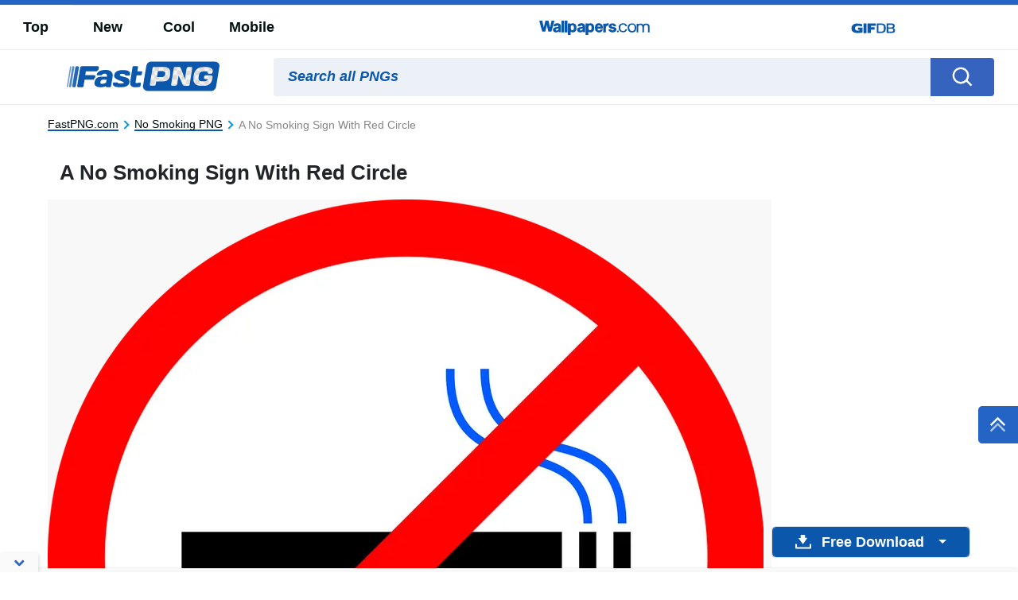

--- FILE ---
content_type: text/html; charset=UTF-8
request_url: https://fastpng.com/pngs/no-smoking-png-6fe20a96jswi6u1u.html
body_size: 63365
content:
<!DOCTYPE html>
<html lang="en-US">

<head>
	<script async src="https://pagead2.googlesyndication.com/pagead/js/adsbygoogle.js?client=ca-pub-5734292711266667"
     crossorigin="anonymous"></script>
	
    <meta name='robots' content='index, follow, max-image-preview:large, max-snippet:-1, max-video-preview:-1' />

	<!-- This site is optimized with the Yoast SEO plugin v20.0 - https://yoast.com/wordpress/plugins/seo/ -->
	<title>Download A No Smoking Sign With Red Circle [100% Free] - FastPNG</title>
	<meta name="description" content="Download A No Smoking Sign With Red Circle images 100% Free including transparent background A No Smoking Sign With Red Circle files. 1000s of high quality &amp; high resolution PNG images." />
	<link rel="canonical" href="https://fastpng.com/pngs/no-smoking-png-6fe20a96jswi6u1u.html" />
	<meta property="og:locale" content="en_US" />
	<meta property="og:type" content="article" />
	<meta property="og:title" content="Download A No Smoking Sign With Red Circle [100% Free] - FastPNG" />
	<meta property="og:description" content="Download A No Smoking Sign With Red Circle images 100% Free including transparent background A No Smoking Sign With Red Circle files. 1000s of high quality &amp; high resolution PNG images." />
	<meta property="og:url" content="https://fastpng.com/pngs/no-smoking-png-6fe20a96jswi6u1u.html" />
	<meta property="og:site_name" content="FastPNG" />
	<meta property="article:modified_time" content="2023-05-19T10:07:13+00:00" />
	<meta name="twitter:card" content="summary_large_image" />
	<script type="application/ld+json" class="yoast-schema-graph">{"@context":"https://schema.org","@graph":[{"@type":"WebPage","@id":"https://fastpng.com/pngs/no-smoking-png-6fe20a96jswi6u1u.html","url":"https://fastpng.com/pngs/no-smoking-png-6fe20a96jswi6u1u.html","name":"Download A No Smoking Sign With Red Circle [100% Free] - FastPNG","isPartOf":{"@id":"https://fastpng.com/#website"},"datePublished":"2023-03-03T05:21:38+00:00","dateModified":"2023-05-19T10:07:13+00:00","description":"Download A No Smoking Sign With Red Circle images 100% Free including transparent background A No Smoking Sign With Red Circle files. 1000s of high quality &amp; high resolution PNG images.","breadcrumb":{"@id":"https://fastpng.com/pngs/no-smoking-png-6fe20a96jswi6u1u.html#breadcrumb"},"inLanguage":"en-US","potentialAction":[{"@type":"ReadAction","target":["https://fastpng.com/pngs/no-smoking-png-6fe20a96jswi6u1u.html"]}]},{"@type":"BreadcrumbList","@id":"https://fastpng.com/pngs/no-smoking-png-6fe20a96jswi6u1u.html#breadcrumb","itemListElement":[{"@type":"ListItem","position":1,"name":"Home","item":"https://fastpng.com/"},{"@type":"ListItem","position":2,"name":"PNGs","item":"https://fastpng.com/pngs"},{"@type":"ListItem","position":3,"name":"A No Smoking Sign With Red Circle"}]},{"@type":"WebSite","@id":"https://fastpng.com/#website","url":"https://fastpng.com/","name":"FastPNG","description":"","publisher":{"@id":"https://fastpng.com/#organization"},"potentialAction":[{"@type":"SearchAction","target":{"@type":"EntryPoint","urlTemplate":"https://fastpng.com/?s={search_term_string}"},"query-input":"required name=search_term_string"}],"inLanguage":"en-US"},{"@type":"Organization","@id":"https://fastpng.com/#organization","name":"FastPNG","url":"https://fastpng.com/","logo":{"@type":"ImageObject","inLanguage":"en-US","@id":"https://fastpng.com/#/schema/logo/image/","url":"https://fastpng.com/wp-content/uploads/2023/02/FastPNG.png","contentUrl":"https://fastpng.com/wp-content/uploads/2023/02/FastPNG.png","width":202,"height":40,"caption":"FastPNG"},"image":{"@id":"https://fastpng.com/#/schema/logo/image/"}},{"@type":"ImageObject","@id":"https://FastPNG.com/#/schema/image/6fe20a96jswi6u1u","name":"Download A No Smoking Sign With Red Circle PNG","caption":"A No Smoking Sign With Red Circle PNG","description":"A No Smoking Sign With Red Circle PNG","license":"https://FastPNG.com/dmca","acquireLicensePage":"https://fastpng.com/pngs/no-smoking-png-6fe20a96jswi6u1u.html","contentUrl":"https://FastPNG.com/images/hd/no-smoking-png-6fe20a96jswi6u1u.png","thumbnail":{"@type":"ImageObject","url":"https://FastPNG.com/images/thumbnail/no-smoking-png-6fe20a96jswi6u1u.png"}}]}</script>
	<!-- / Yoast SEO plugin. -->


<link rel='dns-prefetch' href='//code.jquery.com' />
<link rel='dns-prefetch' href='//cdnjs.cloudflare.com' />
<link rel='dns-prefetch' href='//maxcdn.bootstrapcdn.com' />
<link rel='stylesheet' id='classic-theme-styles-css' href='https://fastpng.com/wp-includes/css/classic-themes.min.css?ver=6.2.2' type='text/css' media='all' />
<link rel='stylesheet' id='bootstrap-custom-css' href='https://fastpng.com/wp-content/themes/fastpng/css/bootstrap-custom.css?ver=1680157528' type='text/css' media='all' />
<link rel='stylesheet' id='style-css' href='https://fastpng.com/wp-content/themes/fastpng/style.min.css?ver=1680157528' type='text/css' media='all' />
<link rel='stylesheet' id='elasticpress-autosuggest-css' href='https://fastpng.com/wp-content/plugins/elasticpress/dist/css/autosuggest-styles.css?ver=c8c6023b345f6f95c1e8' type='text/css' media='all' />
<link rel='stylesheet' id='codes-6-scss-output-css' href='//fastpng.com/wp-content/custom_codes/6-scss-output.css?ver=39' type='text/css' media='all' />
<link rel='stylesheet' id='codes-77480-scss-output-css' href='//fastpng.com/wp-content/custom_codes/77480-scss-output.css?ver=46' type='text/css' media='all' />
<link rel='stylesheet' id='codes-188098-scss-output-css' href='//fastpng.com/wp-content/custom_codes/188098-scss-output.css?ver=4' type='text/css' media='all' />
<link rel='stylesheet' id='codes-194272-scss-output-css' href='//fastpng.com/wp-content/custom_codes/194272-scss-output.css?ver=1' type='text/css' media='all' />
<link rel='stylesheet' id='codes-276891-scss-output-css' href='//fastpng.com/wp-content/custom_codes/276891-scss-output.css?ver=8' type='text/css' media='all' />
<link rel="https://api.w.org/" href="https://fastpng.com/wp-json/" /><link rel="alternate" type="application/json" href="https://fastpng.com/wp-json/wp/v2/pngs/99756" /><link rel="EditURI" type="application/rsd+xml" title="RSD" href="https://fastpng.com/xmlrpc.php?rsd" />
<link rel="wlwmanifest" type="application/wlwmanifest+xml" href="https://fastpng.com/wp-includes/wlwmanifest.xml" />
<meta name="generator" content="WordPress 6.2.2" />
<link rel="alternate" type="application/json+oembed" href="https://fastpng.com/wp-json/oembed/1.0/embed?url=https%3A%2F%2Ffastpng.com%2Fpngs%2Fno-smoking-png-6fe20a96jswi6u1u.html" />
<link rel="alternate" type="text/xml+oembed" href="https://fastpng.com/wp-json/oembed/1.0/embed?url=https%3A%2F%2Ffastpng.com%2Fpngs%2Fno-smoking-png-6fe20a96jswi6u1u.html&#038;format=xml" />
<link rel="icon" href="https://fastpng.com/wp-content/uploads/2023/03/fav-150x150.ico" sizes="32x32" />
<link rel="icon" href="https://fastpng.com/wp-content/uploads/2023/03/fav.ico" sizes="192x192" />
<link rel="apple-touch-icon" href="https://fastpng.com/wp-content/uploads/2023/03/fav.ico" />
<meta name="msapplication-TileImage" content="https://fastpng.com/wp-content/uploads/2023/03/fav.ico" />
<link rel="preconnect" href="https://pagead2.googlesyndication.com" />
<script async src="https://pagead2.googlesyndication.com/pagead/js/adsbygoogle.js?client=ca-pub-5734292711266667"
     crossorigin="anonymous"></script>                    <link rel="preload" media="(max-width:799px)" href="/images/high/no-smoking-png-6fe20a96jswi6u1u.png" as="image">
                        <link rel="preconnect" href="https://example.com">
    <link rel="preload" href="https://fonts.googleapis.com/css2?family=Roboto:wght@400;700&display=swap">
    <link rel="icon" href="https://fastpng.com/wp-content/themes/fastpng/src/fav.ico">
    <meta charset="UTF-8">
    <meta name="viewport" content="width=device-width, initial-scale=1.0">
    <!-- Google Tag Manager -->
<script>(function(w,d,s,l,i){w[l]=w[l]||[];w[l].push({'gtm.start':
new Date().getTime(),event:'gtm.js'});var f=d.getElementsByTagName(s)[0],
j=d.createElement(s),dl=l!='dataLayer'?'&l='+l:'';j.async=true;j.src=
'https://www.googletagmanager.com/gtm.js?id='+i+dl;f.parentNode.insertBefore(j,f);
})(window,document,'script','dataLayer','GTM-PJL556X');</script>
<!-- End Google Tag Manager -->

    <script type="text/javascript">
        var ajax_url = 'https://fastpng.com/wp-admin/admin-ajax.php';
    </script>
</head>
<body
    class="pngs-template-default single single-pngs postid-99756">
<!-- Google Tag Manager (noscript) -->
<noscript><iframe src="https://www.googletagmanager.com/ns.html?id=GTM-PJL556X"
height="0" width="0" style="display:none;visibility:hidden"></iframe></noscript>
<!-- End Google Tag Manager (noscript) -->
<svg width="0" height="0" class="hidden">
    <symbol xmlns="http://www.w3.org/2000/svg" viewBox="0 0 36 36" id="all-articles-icon">
        <path d="M18 36a18 18 0 1118-18 18.022 18.022 0 01-18 18zm0-33.335A15.335 15.335 0 1033.335 18 15.352 15.352 0 0018 2.665zM8 22h20v2H8v-2zm0-5h20v2H8v-2zm0-5h13v2H8v-2z"
              fill="#29ab88" fill-rule="evenodd"></path>
    </symbol>
    <symbol xmlns="http://www.w3.org/2000/svg" viewBox="0 0 13 8" id="arrow-down">
        <path d="M6.5 4.784L10.731.5l1.592 1.611L6.5 8.007l-5.822-5.9L2.269.5z" fill-rule="evenodd"></path>
    </symbol>
    <symbol xmlns="http://www.w3.org/2000/svg" viewBox="0 0 10 16" id="arrow-right">
        <path d="M2.35 15.485L.513 13.658 6.2 8 .513 2.341 2.35.514 9.874 8z" fill="#2464c4" fill-rule="evenodd"></path>
    </symbol>
    <symbol xmlns="http://www.w3.org/2000/svg" viewBox="0 0 18 13" id="back-to-top">
        <path d="M18 12.878L9 5.632l-9 7.246v-4.76l9-8 9 8v4.76z" fill="#fff" fill-rule="evenodd"></path>
    </symbol>
    <symbol xmlns="http://www.w3.org/2000/svg" viewBox="0 0 15 15" id="close-icon">
        <path d="M14.619 1.275L8.892 7l5.726 5.726L13.347 14 7.62 8.274 1.894 14 .622 12.728 6.348 7 .622 1.275 1.894 0 7.62 5.729 13.347 0z"
              fill="#010101" fill-rule="evenodd"></path>
    </symbol>
    <symbol xmlns="http://www.w3.org/2000/svg" viewBox="0 0 15 15" id="close-icon-white">
        <path d="M14.619 1.275L8.892 7l5.726 5.726L13.347 14 7.62 8.274 1.894 14 .622 12.728 6.348 7 .622 1.275 1.894 0 7.62 5.729 13.347 0z"
              fill="#FFFFFF" fill-rule="evenodd"></path>
    </symbol>
    <symbol xmlns="http://www.w3.org/2000/svg" viewBox="0 0 25 22" id="coffee-icon">
        <path d="M10.329 13.1a.736.736 0 001.042-.036c.278-.3.927-.785.629-1.064-1.264-1.182-1.086-3.641 0-5 1.474-1.843 1.891-4.231 0-6a1.822 1.822 0 00-1.707.212.74.74 0 00.036 1.045c1.135 1.062 1.11 2.44-.052 3.894a5.967 5.967 0 00-1.252 3.512 4.452 4.452 0 001.304 3.437zM25 11.565V13a3.666 3.666 0 01-4 4h-1a7.04 7.04 0 01-7 5H7a6.681 6.681 0 01-7-7l.006-8.388A.91.91 0 011 6h4c.96-1.463 1.388-2.747.323-3.744a.741.741 0 01-.036-1.045A1.834 1.834 0 017 1c1.89 1.768 1.473 4.156 0 6-1.087 1.359-1.264 3.818 0 5 .3.279-.358.765-.635 1.064a.736.736 0 01-1.042.036 4.452 4.452 0 01-1.3-3.437C4.038 8.868 3.679 8.719 4 8H2v7c0 1.886 1.966 5.032 4.7 5.1C8 20 10.825 20 13 20c1.406 0 5-2.056 5-5V8h-3a1.265 1.265 0 01-1-1 1.265 1.265 0 011-1h4a1.265 1.265 0 011 1v1l1.322-.121A3.685 3.685 0 0125 11.565zM23 12a1.873 1.873 0 00-2-2h-1v5l1.322.191C22.536 15.19 23 14.217 23 13v-1z"
              fill="#2464c4" fill-rule="evenodd"></path>
    </symbol>
    <symbol xmlns="http://www.w3.org/2000/svg" viewBox="0 0 23 21" id="display-fixed-icon">
        <path d="M15 19v-5h5v5h-5zm0-11h5v5h-5V8zm0-6h5v5h-5V2zM9 14h5v5H9v-5zm0-6h5v5H9V8zm0-6h5v5H9V2zM3 14h5v5H3v-5zm0-6h5v5H3V8zm0-6h5v5H3V2z"
              class="toggle-buttons" fill-rule="evenodd"></path>
    </symbol>
    <symbol xmlns="http://www.w3.org/2000/svg" viewBox="0 0 23 21" id="display-mosaic-icon">
        <path d="M9 19v-5h11v5H9zm6-11h5v5h-5V8zM9 2h11v5H9V2zM3 2h5v5H3V2zm11 11H3V8h11v5zm-6 6H3v-5h5v5z"
              class="toggle-buttons" fill-rule="evenodd"></path>
    </symbol>
    <symbol xmlns="http://www.w3.org/2000/svg" viewBox="0 0 20 19" id="download">
        <path d="M18.61 19H1.39A1.436 1.436 0 010 17.522v-4.513L2 13v4h16v-4l2 .009v4.513A1.436 1.436 0 0118.61 19zm-8.7-6.145a.444.444 0 01-.67-.04L4.267 6.068s-.677-.583.057-.583h2.507V.346S6.731 0 7.306 0h4.528a.326.326 0 01.4.293v5.044h2.314c.891 0 .22.61.22.61s-4.379 6.434-4.854 6.909z"
              fill="#fff" fill-rule="evenodd"></path>
    </symbol>
    <symbol xmlns="http://www.w3.org/2000/svg" viewBox="0 0 28 24" id="dropbox-icon">
        <path d="M14 5.125L7.5 9.251l6.5 4.128-6.5 4.126L1 13.379l6.5-4.128L1 5.125 7.5 1zM7.482 18.874l6.5-4.127 6.5 4.127L13.98 23zM14 13.379l6.5-4.127L14 5.125 20.5 1 27 5.125l-6.5 4.126 6.5 4.128-6.5 4.127z"
              fill="#fff" fill-rule="evenodd"></path>
    </symbol>
    <symbol xmlns="http://www.w3.org/2000/svg" viewBox="0 0 18 18" id="edit-icon">
        <path d="M1.053 12.972S.282 14.719-1 18c3.355-.759 5.508-1.436 5.508-1.436l1.253-1.3-3.456-3.594zm2.116-2.2l3.455 3.591L14.4 6.284l-3.457-3.591zM13.535 0l-1.728 1.8 3.456 3.59 1.728-1.8z"
              fill="#fff" fill-rule="evenodd"></path>
    </symbol>
    <symbol xmlns="http://www.w3.org/2000/svg" viewBox="0 0 20 20" id="facebook-icon">
        <path d="M11.325 18.011v-7.766h2.617l.392-3.027h-3.01V5.286a1.257 1.257 0 011.5-1.473h1.609V1.106a21.63 21.63 0 00-2.34-.118 3.653 3.653 0 00-3.908 4V7.22H5.561v3.027h2.623v7.763h3.141z"
              fill="#fff" fill-rule="evenodd"></path>
    </symbol>
    <symbol xmlns="http://www.w3.org/2000/svg" viewBox="0 0 25 22" id="favorites-icon">
        <path d="M20.434 13.161l-6.942 6.647a.706.706 0 01-.982 0l-6.952-6.67a3.732 3.732 0 01-.306-.287c-.13-.134-.336-.375-.619-.725a9.588 9.588 0 01-.758-1.079 6.746 6.746 0 01-.6-1.341 4.807 4.807 0 01-.263-1.529 5.062 5.062 0 011.419-3.81 5.381 5.381 0 013.912-1.373 4.433 4.433 0 011.41.239 5.681 5.681 0 011.337.642q.617.4 1.064.759a10.7 10.7 0 01.846.754 10.342 10.342 0 01.848-.753q.446-.355 1.064-.759a5.685 5.685 0 011.337-.642 4.434 4.434 0 011.41-.239 5.381 5.381 0 013.912 1.373 5.068 5.068 0 011.414 3.809q0 2.448-2.551 4.984zM17 4.878c-.683 0-2.2 1.574-4 3.362-2.141-2.113-4.742-4.351-7-2.34-2.746 3.032 2.23 7.1 1.791 6.747l4.866 4.668a.494.494 0 00.687 0l4.856-4.653c1.191-1.184 2.737-2.568 2.8-3.709.094-1.796-.34-4.095-4-4.075z"
              fill="#2464c4" fill-rule="evenodd"></path>
    </symbol>
    <symbol xmlns="http://www.w3.org/2000/svg" viewBox="0 0 28 24" id="google-drive-icon">
        <path d="M13 9L5 21l-3.011-5.839L9 3zm13 6h-8L10.1 1.99h7.515zm-1 1l-3.734 6-14.844-.01L10 16h15z" fill="#fff"
              fill-rule="evenodd"></path>
    </symbol>
    <symbol xmlns="http://www.w3.org/2000/svg" viewBox="0 0 25.48 26" id="google-icon">
        <path d="M25.48 13.29a11.59 11.59 0 00-.27-2.66H13v4.83h7.16a6.35 6.35 0 01-2.65 4.24v.16l3.86 3h.27a12.71 12.71 0 003.87-9.56"
              fill="#4285f4"></path>
        <path d="M13 26a12.36 12.36 0 008.61-3.15l-4.1-3.15A7.74 7.74 0 0113 21a7.83 7.83 0 01-7.4-5.41h-.15L1.44 18.7l-.05.15A13 13 0 0013 26"
              fill="#34a853"></path>
        <path d="M5.6 15.57A8.05 8.05 0 015.17 13a8.44 8.44 0 01.42-2.57v-.17L1.52 7.1l-.13.07a12.94 12.94 0 000 11.67l4.21-3.27"
              fill="#fbbc05"></path>
        <path d="M13 5.03a7.18 7.18 0 015 1.94l3.74-3.59A12.53 12.53 0 0013 0 13 13 0 001.39 7.17l4.2 3.26A7.86 7.86 0 0113 5.03"
              fill="#eb4335"></path>
    </symbol>
    <symbol xmlns="http://www.w3.org/2000/svg" viewBox="0 0 20 17" id="heart-blue">
        <path d="M10 16.85a.682.682 0 01-.491-.195l-6.951-6.547a3.7 3.7 0 01-.306-.282q-.2-.2-.619-.712a9.421 9.421 0 01-.758-1.06 6.561 6.561 0 01-.6-1.316 4.641 4.641 0 01-.263-1.5A4.919 4.919 0 011.431 1.5 5.441 5.441 0 015.343.15a4.506 4.506 0 011.41.235 5.726 5.726 0 011.337.63q.617.4 1.064.746A10.634 10.634 0 0110 2.5a10.3 10.3 0 01.848-.739q.446-.349 1.064-.746a5.727 5.727 0 011.336-.63A4.508 4.508 0 0114.659.15a5.441 5.441 0 013.912 1.35 4.925 4.925 0 011.414 3.739q0 2.4-2.551 4.892l-6.942 6.525a.682.682 0 01-.492.194z"
              fill="#2464c4" fill-rule="evenodd"></path>
    </symbol>
    <symbol xmlns="http://www.w3.org/2000/svg" viewBox="0 0 16 13" id="image-icon">
        <path d="M16 11.018A2 2 0 0114 13H2a2 2 0 01-2-2V2a2 2 0 012-2h12a2 2 0 012 2v9.018zM1 10a2.21 2.21 0 002.23 2H13a1.986 1.986 0 001.518-.711L13 9.051s-.823-2.089-2 0c-.281.368-.885 1.72-2 0-2.115-2.908-3-3.932-3-3.932s0-.972-2 .981c-1.026 1-2.19 2.147-3 2.945V10zm14-7a2.21 2.21 0 00-2.23-2H3a2 2 0 00-2 2v4.085l4-3.932s.977-.707 2 .983a35.228 35.228 0 003 3.932s-.147.482 1-.983c1.353-1.729 2.184.434 4 2.944V3zm-5 1a1 1 0 111-1 1 1 0 01-1 1z"
              fill="#fff" fill-rule="evenodd"></path>
    </symbol>
    <symbol xmlns="http://www.w3.org/2000/svg" viewBox="0 0 19 19" id="link-arrow-icon">
        <path d="M11 19v-8h8v8h-8zm7-7h-6v6h6v-6zM11 0h8v8h-8V0zm1 7h6V1h-6v6zM0 11h8v8H0v-8zm1 7h6v-6H1v6zM0 0h8v8H0V0zm1 7h6V1H1v6z"
              fill="#010101" fill-rule="evenodd"></path>
    </symbol>
    <symbol xmlns="http://www.w3.org/2000/svg" viewBox="0 0 20 20" id="link-icon">
        <path d="M7.917 17.8a4.058 4.058 0 01-5.74-5.737L6.242 8a4.067 4.067 0 015.74 0c.042.042.084.084.123.129.026.023.045.039.071.064a.962.962 0 01.158.21.132.132 0 01.013.023.971.971 0 01-1.322 1.306 1.893 1.893 0 01-.417-.362 2.107 2.107 0 00-2.986-.006L3.55 13.437a2.111 2.111 0 000 2.99 2.111 2.111 0 002.99 0l2.45-2.45a3.174 3.174 0 002.712.036L7.917 17.8zM17.8 7.917l-4.066 4.066a4.061 4.061 0 01-5.74 0c-.042-.042-.084-.084-.123-.129a.615.615 0 01-.068-.065.972.972 0 01-.158-.21.151.151 0 01-.013-.023.971.971 0 011.322-1.306 1.887 1.887 0 01.417.362 2.107 2.107 0 002.986.007l4.072-4.072a2.111 2.111 0 000-2.99 2.111 2.111 0 00-2.99 0L11 6a3.185 3.185 0 00-2.712-.036l3.782-3.785a4.055 4.055 0 115.73 5.738z"
              fill="#fff" fill-rule="evenodd"></path>
    </symbol>
    <symbol xmlns="http://www.w3.org/2000/svg" viewBox="0 0 19 19" id="menu-icon">
        <path d="M11 19v-8h8v8h-8zm7-7h-6v6h6v-6zM11 0h8v8h-8V0zm1 7h6V1h-6v6zM0 11h8v8H0v-8zm1 7h6v-6H1v6zM0 0h8v8H0V0zm1 7h6V1H1v6z"
              fill="#010101" fill-rule="evenodd"></path>
    </symbol>
    <symbol xmlns="http://www.w3.org/2000/svg" viewBox="0 0 20 20" id="more-icon">
        <path d="M16.813 12.5a2 2 0 112-2 2 2 0 01-2 2zM10 12.5a2 2 0 112-2 2 2 0 01-2 2zm-6.812 0a2 2 0 112-2 2 2 0 01-2 2z"
              fill="#fff" fill-rule="evenodd"></path>
    </symbol>
    <symbol xmlns="http://www.w3.org/2000/svg" viewBox="0 0 18 22" id="pending-icon">
        <path d="M12.72 12.7c1.186.658 3.28 2.255 3.28 4.3v2h1v2H0v-2h1v-2c0-2.045 2.094-3.646 3.28-4.308.777-.4 2.15-1.069 2.053-2.187-.03-.345-.36-.9-1.745-1.617A6.322 6.322 0 011 3V2H0V0h17v2h-1v1a7 7 0 01-3.591 5.893c-1.388.713-1.715 1.273-1.744 1.617-.093 1.117 1.463 1.842 2.055 2.19zM9 10c.138-1.583 2.171-2.129 2.765-2.434C13.9 6.621 14 3.032 14 3V2H3v1a5.245 5.245 0 002.235 4.565C5.828 7.87 7.862 8.42 8 10c.238 2.716-2.348 3.465-3.029 4A3.7 3.7 0 003 17v2h11v-2c0-1.074-.593-2.041-1.967-3-.774-.475-3.271-1.28-3.033-4zm4.014 7.991h-9.03v-1h9.03v1zM7 7a4.586 4.586 0 01-3-3h9a5.049 5.049 0 01-3 3c-.92.807-2.482.315-3 0z"
              fill="#fff" fill-rule="evenodd"></path>
    </symbol>
    <symbol xmlns="http://www.w3.org/2000/svg" viewBox="0 0 20 20" id="pin-icon">
        <path d="M10.379 2.141C5.8 2.141 3.5 5.383 3.5 8.087a3.655 3.655 0 001.972 3.635.332.332 0 00.482-.238c.046-.167.146-.584.194-.764a.459.459 0 00-.139-.53 2.723 2.723 0 01-.636-1.867 4.535 4.535 0 014.742-4.558c2.586 0 4.007 1.562 4.007 3.647 0 2.745-1.229 5.061-3.053 5.061a1.478 1.478 0 01-1.52-1.834 20.22 20.22 0 00.85-3.378A1.28 1.28 0 009.1 5.833c-1.03 0-1.857 1.054-1.857 2.464A3.633 3.633 0 007.549 9.8L6.31 14.989a10.527 10.527 0 00-.028 3.611.128.128 0 00.229.055 10.118 10.118 0 001.738-3.115c.118-.423.677-2.616.677-2.616a2.769 2.769 0 002.352 1.186c3.1 0 5.2-2.789 5.2-6.522-.003-2.818-2.422-5.447-6.099-5.447z"
              fill="#fff" fill-rule="evenodd"></path>
    </symbol>
    <symbol xmlns="http://www.w3.org/2000/svg" viewBox="0 0 36 36" width="36" height="36" id="popular_icon">
        <path d="M18.5 34.044a19.914 19.914 0 01-3.037-.251A10.341 10.341 0 018.6 36a21.609 21.609 0 01-6.678-1.156 1.394 1.394 0 01.018-2.618c2.5-.871 3.261-2.306 3.488-3.2a16.336 16.336 0 01-5.382-12C.051 7.634 8.327 0 18.5 0s18.449 7.634 18.449 17.02S28.673 34.044 18.5 34.044zm0-31.525c-8.666 0-15.716 6.505-15.716 14.5a14.035 14.035 0 005.5 11 8.254 8.254 0 01-.209 3c-.127-.081-.265-.146-.39-.23A6.9 6.9 0 016.04 33.01a15.477 15.477 0 003.371.171 3.783 3.783 0 001.439.119 4.721 4.721 0 001.8-.9 11.759 11.759 0 001.719-1.4 16.865 16.865 0 004.131.525c8.666 0 15.716-6.505 15.716-14.5S27.166 2.519 18.5 2.519zm5.729 16.638l.791 4.68a1.4 1.4 0 01-.544 1.357 1.349 1.349 0 01-1.439.105L18.9 23.09l-4.144 2.21a1.35 1.35 0 01-1.439-.105 1.4 1.4 0 01-.544-1.357l.791-4.68-3.35-3.315a1.4 1.4 0 01-.346-1.422 1.373 1.373 0 011.1-.944l4.63-.683 2.07-4.258a1.358 1.358 0 012.451 0l2.07 4.258 4.63.683a1.373 1.373 0 011.1.944 1.4 1.4 0 01-.346 1.422zm-3.141-3.723a1.367 1.367 0 01-1.029-.759L18.9 12.283l-1.163 2.392a1.367 1.367 0 01-1.029.759l-2.6.383 1.882 1.862a1.4 1.4 0 01.393 1.228l-.444 2.629 2.326-1.241a1.348 1.348 0 011.272 0l2.326 1.241-.444-2.629a1.4 1.4 0 01.393-1.228l1.881-1.862z"
              fill="#e35e71" fill-rule="evenodd"/>
    </symbol>
    <symbol xmlns="http://www.w3.org/2000/svg" viewBox="0 0 20 20" id="pw_hide">
        <path d="M16.971 10.025a3.875 3.875 0 011.764 2.519s-.735 2.512-1.282 1.013a4.182 4.182 0 00-1.71-2.483 10.535 10.535 0 01-2.133 1.215 3.744 3.744 0 01.214 2.772s-1.979 1.865-1.746.266a3.907 3.907 0 00-.147-2.514A8.664 8.664 0 0110 13a6.9 6.9 0 01-.9-.081 3.594 3.594 0 01-1.178 2.071s-2.555.617-1.566-.547a3.656 3.656 0 001.107-1.9 12.2 12.2 0 01-2.228-1.008 3.72 3.72 0 01-2.072 1.856S.7 12.982 2.042 12.26a3.9 3.9 0 001.894-1.583A7.446 7.446 0 011 7a9.625 9.625 0 01.6-1.071C3.17 7.863 7.2 11 10 11c3.395.218 7.106-3.546 8.473-5.258A7.677 7.677 0 0119 7a6.784 6.784 0 01-2.029 3.025z"
              fill="#cdcdcd" fill-rule="evenodd"></path>
    </symbol>
    <symbol xmlns="http://www.w3.org/2000/svg" viewBox="0 0 20 20" id="pw_show">
        <path d="M10 16c-3.8 0-8.437-3.5-9-6 0 0 2.673-6 9-6 3.14 0 7.673 1.589 9 6-.173 1.411-3.765 6.089-9 6zm0-11c-4.536-.312-7 5-7 5 .617 1.583 3.677 5 7 5 4.081.262 6.63-4.241 7-5-2.177-4.228-4.253-5-7-5zm.5 9A3.775 3.775 0 017 10a4.544 4.544 0 01.061-.7 1.141 1.141 0 001.095.852 1.156 1.156 0 100-2.312 1.136 1.136 0 00-.729.279A3.46 3.46 0 0110.5 6a3.775 3.775 0 013.5 4 3.775 3.775 0 01-3.5 4z"
              fill="#cdcdcd" fill-rule="evenodd"></path>
    </symbol>
    <symbol xmlns="http://www.w3.org/2000/svg" viewBox="0 0 28 22" id="refine-color-icon">
        <path d="M3.7 4.987c-.827 0-.7-.017-.7.913v11.2c0 .928-.128.912.7.912h20.591c.826 0 .7.016.7-.912V5.9c0-.928.128-.912-.7-.912H3.7zM22.985 16H5V7h17.985v9z"
              fill="#888" fill-rule="evenodd"></path>
    </symbol>
    <symbol xmlns="http://www.w3.org/2000/svg" viewBox="0 0 24 22" id="refine-horizontal-icon">
        <path d="M20.574 5.433L17.4 8.611l1.271 1.271a.962.962 0 01-.118 1.4l-1.8 1.8-1.279-1.282c-1.48 1.473-5.1 5.073-6.342 6.345a3.426 3.426 0 01-2.542 1.272 9.275 9.275 0 00-1.907.636l-1.271-1.272s.467-.29.636-1.907c-.255-1.405 1.271-2.543 1.271-2.543l6.353-6.353L10.4 6.7l1.911-1.9a1.019 1.019 0 011.271 0l1.271 1.271 3.178-3.181c1-.772 1.271 0 1.271 0l1.271 1.271a.919.919 0 01.001 1.272zM6.59 15.6l-.636 1.91 1.907-.636 6.347-6.347-1.268-1.274z"
              fill="#010101" fill-rule="evenodd"></path>
    </symbol>
    <symbol xmlns="http://www.w3.org/2000/svg" viewBox="0 0 24 22" id="refine-icon">
        <path d="M18.859 16a3.981 3.981 0 01-7.717 0H2v-2h9.142a3.981 3.981 0 017.717 0H22v2h-3.141zM15 13a2 2 0 102 2 2 2 0 00-2-2zM9 9a3.991 3.991 0 01-3.859-3H2V4h3.141a3.981 3.981 0 017.717 0H22v2h-9.141A3.991 3.991 0 019 9zm0-6a2 2 0 102 2 2 2 0 00-2-2z"
              fill="#010101" fill-rule="evenodd"></path>
    </symbol>
    <symbol xmlns="http://www.w3.org/2000/svg" viewBox="0 0 24 22" id="refine-orientation-icon">
        <path d="M17.128 2.3a9.5 9.5 0 015.446 7.685H24A11.2 11.2 0 0012.645 0c-.214 0-.418.018-.632.032l3.625 3.465zM11 1a1.437 1.437 0 00-2 0L2.38 7.449C1.832 7.992 3.452 9.457 4 10l10 10c.538.536 1.075 1.119 1.622.575L22 15c1.458-1.459.571-2.48 0-3zm4.131 18.015L4.006 8.11l5.889-5.775 11.263 11zm-7.038-.3a9.568 9.568 0 01-5.667-7.706H1A11.2 11.2 0 0012.355 21c.214 0 .418-.018.632-.032L9.362 17.5z"
              fill="#010101" fill-rule="evenodd"></path>
    </symbol>
    <symbol xmlns="http://www.w3.org/2000/svg" viewBox="0 0 28 22" id="refine-panoramic-icon">
        <path d="M27.989 18.1c0 .928.128.912-.7.912l-6.592-1H8.7a.734.734 0 01-.2-.034.734.734 0 01-.2.034l-7.592 1c-.826 0-.7.016-.7-.912V4.9C0 3.97-.127 3.987.7 3.987l7.592 1h12c.157 0 .271 0 .367.007.015 0 .025-.007.041-.007l6.592-1c.826 0 .7.984.7 1.912V18.1zM7.985 7L2 6v11l5.981-1V7zm12 0H9v9h10.985V7zm6-1L21 7v9l4.981 1V6z"
              fill="#888" fill-rule="evenodd"></path>
    </symbol>
    <symbol xmlns="http://www.w3.org/2000/svg" viewBox="0 0 24 22" id="refine-size-icon">
        <path d="M22.8 19.074c0 .925.125.908-.682.908H2c-.807 0-.682.016-.682-.908V2.927C1.313 2 1.188 2.018 2 2.018h20.119c.807 0 .682-.016.682.908v16.148zM21.241 3.558H2.873v14.884h18.368V3.558zM7.973 10.014h8.054L16.008 8l2.653 2.013H19v.26l1 .756-1 .752V12h-.283l-2.653 2-.019-2h-8.09l-.019 2L4 11.031 7.992 8z"
              fill="#010101" fill-rule="evenodd"></path>
    </symbol>
    <symbol xmlns="http://www.w3.org/2000/svg" viewBox="0 0 28 22" id="refine-square-icon">
        <path d="M23.013 2.7c0-.826.016-.7-.912-.7H5.9c-.928 0-.912-.128-.912.7v15.591c0 .826-.016.7.912.7h16.2c.928 0 .912.128.912-.7V2.7zM7 16.985V4h14v12.985H7z"
              fill="#888" fill-rule="evenodd"></path>
    </symbol>
    <symbol xmlns="http://www.w3.org/2000/svg" viewBox="0 0 28 22" id="refine-vertical-icon">
        <path d="M21.013.7c0-.826.016-.7-.912-.7H8.9c-.93 0-.914-.127-.914.7v20.591c0 .826-.016.7.912.7H20.1c.928 0 .912.128.912-.7V.7zM10 19.985V2h9v17.985h-9z"
              fill="#888" fill-rule="evenodd"></path>
    </symbol>
    <symbol xmlns="http://www.w3.org/2000/svg" viewBox="0 0 19 21" id="search-desktop">
        <path d="M18.673 19.132l-1.578 1.213-4.463-5.83a7.99 7.99 0 111.473-1.35zM8 1a7 7 0 107.01 7A7.005 7.005 0 008 1z"
              fill="#010101" fill-rule="evenodd"></path>
    </symbol>
    <symbol xmlns="http://www.w3.org/2000/svg" viewBox="0 0 25 22" id="search-mobile">
        <path d="M23.076 14.087h-1.715a7.494 7.494 0 01-.373.89l1.2 1.217a.911.911 0 010 1.313l-2.873 2.907a.98.98 0 01-1.3 0l-1.2-1.217c-.278.141-.557.236-.88.377v1.735a1.3 1.3 0 01-1.019.7h-4.024a.935.935 0 01-.925-.936v-1.731a7.331 7.331 0 01-.88-.377l-1.2 1.217a.891.891 0 01-1.3 0l-2.873-2.906a.911.911 0 010-1.313l1.2-1.217c-.139-.282-.233-.563-.373-.89H2.924A.935.935 0 012 12.919V8.845a.935.935 0 01.925-.936h1.71a7.483 7.483 0 01.373-.89L3.8 5.8a.911.911 0 010-1.313l2.877-2.906a.885.885 0 011.3 0L9.178 2.8c.278-.141.557-.236.88-.377v-1.5a.935.935 0 01.925-.936h4.027a.935.935 0 01.925.936v1.73a7.325 7.325 0 01.88.377l1.2-1.217a.886.886 0 011.3 0l2.872 2.907a.921.921 0 010 1.313l-1.2 1.217c.139.282.233.563.373.89h1.715a.942.942 0 01.925.936v4.075a.935.935 0 01-.924.936zm-1.118-4.211h-1.437a.9.9 0 01-.88-.7 7.1 7.1 0 00-.7-1.735 1.011 1.011 0 01.139-1.127l1.02-1.035-1.572-1.595-1.019 1.031a.9.9 0 01-1.113.141 6.083 6.083 0 00-1.715-.7.9.9 0 01-.7-.89V1.808h-2.218v1.454a.9.9 0 01-.7.89 6.928 6.928 0 00-1.715.7.981.981 0 01-1.113-.141L7.22 3.684 5.645 5.279 6.664 6.31A.924.924 0 016.8 7.436a6.24 6.24 0 00-.7 1.735.9.9 0 01-.88.7H3.791v2.248h1.436a.9.9 0 01.88.7 7.108 7.108 0 00.7 1.735 1.011 1.011 0 01-.139 1.127l-1.023 1.04 1.575 1.595 1.019-1.031a.9.9 0 011.113-.141 6.085 6.085 0 001.715.7.9.9 0 01.7.89v1.454h2.222v-1.45a.9.9 0 01.7-.89 6.923 6.923 0 001.715-.7.981.981 0 011.113.141l1.019 1.031 1.564-1.599-1.015-1.031a.924.924 0 01-.139-1.126 6.243 6.243 0 00.7-1.735.9.9 0 01.88-.7h1.436V9.876zm-9.077 6.182a5.084 5.084 0 115-5.06 5.038 5.038 0 01-5 5.06zm0-8.295A3.235 3.235 0 1016.077 11a3.223 3.223 0 00-3.196-3.237z"
              fill="#2464c4" fill-rule="evenodd"></path>
    </symbol>
    <symbol xmlns="http://www.w3.org/2000/svg" viewBox="0 0 26 25" id="settings-icon">
        <path d="M25.477 22.737L23.72 24.5l-5.7-5.708a10.406 10.406 0 111.65-1.872zM11 3a8 8 0 108 8 8 8 0 00-8-8z"
              fill="#010101" fill-rule="evenodd"></path>
    </symbol>
    <symbol xmlns="http://www.w3.org/2000/svg" viewBox="0 0 28 24" id="tag-icon">
        <path d="M26 16.168a5.987 5.987 0 01-11.39 2.591l-3.41 3.41L2 12.968 12.683 2.284l6.089-.466 3.536.042.042 3.54-.392 5.127A5.982 5.982 0 0126 16.168zM20.462 3.706L18.2 3.365l-4.849.371-9.232 9.232 7.081 7.081 2.9-2.9a5.9 5.9 0 015.9-6.981c.164 0 .317.035.478.048l.322-4.248zM23 15h-2v-2h-2v2h-2v2h2v2h2v-2h2v-2zm-6.234-5.768a1.858 1.858 0 01-1.313-.539 1.837 1.837 0 010-2.608 1.869 1.869 0 012.062-.385 1.61 1.61 0 01.949.942 1.837 1.837 0 01-.385 2.048 1.858 1.858 0 01-1.313.542z"
              fill="#fff" fill-rule="evenodd"></path>
    </symbol>
    <symbol xmlns="http://www.w3.org/2000/svg" viewBox="0 0 36 36" id="trending-icon">
        <path d="M18 36a18.013 18.013 0 01-15.773-9.34l1.712-2.568.019.049 5.353-7.659a1.334 1.334 0 011.912-.289l7.3 5.675 5.664-7.748-4.062.465a1.333 1.333 0 11-.3-2.649l7.087-.811h.036a1.32 1.32 0 01.452.031c.008 0 .014.007.021.009.031.009.056.026.086.037a1.318 1.318 0 01.332.172 1.289 1.289 0 01.109.093 1.306 1.306 0 01.217.253 1.273 1.273 0 01.075.117 1.318 1.318 0 01.147.448l.857 7.063a1.334 1.334 0 01-2.648.321l-.45-3.71-6.278 8.588a1.334 1.334 0 01-1.895.266l-7.277-5.657-5.291 7.569A15.317 15.317 0 102.665 18a15.125 15.125 0 00.23 2.516L.879 23.539A18 18 0 1118 36z"
              fill="#feb300" fill-rule="evenodd"></path>
    </symbol>
    <symbol xmlns="http://www.w3.org/2000/svg" viewBox="0 0 20 20" id="twitter-icon">
        <path d="M16.293 6.922S16.411 14 9.636 15.88c-1.515.4-5.44.452-7.133-1.178.149-.069 2.912.393 4.28-1.179a3.331 3.331 0 01-2.616-2.357 1.713 1.713 0 001.189.236A3.753 3.753 0 012.978 8.1a2.007 2.007 0 001.422.472c-.321-.423-2.076-1.227-.946-4.243.179.078 2.436 3.222 6.42 3.3a3.138 3.138 0 011.427-3.3 3.36 3.36 0 014.042.472 3.616 3.616 0 001.9-.943 2.3 2.3 0 01-.951 1.886 5.263 5.263 0 001.189-.472.737.737 0 01-.238.707 9.663 9.663 0 01-.95.943z"
              fill="#fff" fill-rule="evenodd"></path>
    </symbol>
    <symbol xmlns="http://www.w3.org/2000/svg" viewBox="0 0 25 22" id="unload-icon">
        <path d="M23.341 16.993a6.084 6.084 0 01-4.079 2.013h-1.7a1.008 1.008 0 010-2.016h1.588a4.3 4.3 0 00.393-8.48 1.009 1.009 0 01-.835-.9 5.085 5.085 0 00-9.66-1.672 1.008 1.008 0 01-1.26.516 1.989 1.989 0 00-.694-.122 2.038 2.038 0 00-2.035 2.036 1.976 1.976 0 00.121.7 1.016 1.016 0 01-.44 1.224 3.475 3.475 0 00-1.719 2.989 3.712 3.712 0 003.252 3.716h2.164a1.008 1.008 0 010 2.016H6.184a5.332 5.332 0 01-3.7-1.854 5.86 5.86 0 01-1.483-3.873 5.5 5.5 0 012.083-4.3 4.231 4.231 0 01-.045-.61 4.056 4.056 0 014.055-4.05 4.138 4.138 0 01.523.034 7.1 7.1 0 0110.816-1.485A7.036 7.036 0 0120.6 6.708a6.188 6.188 0 013.083 2.175 6.412 6.412 0 011.308 3.845 6.329 6.329 0 01-1.65 4.265zM9.254 12.346l3.09-3.088a.9.9 0 01.644-.271.916.916 0 01.642.269l3.092 3.089a.911.911 0 01-.644 1.555.894.894 0 01-.638-.27L14 12v8a1.072 1.072 0 01-1 1 1.072 1.072 0 01-1-1v-8l-1.46 1.631a.9.9 0 01-.64.269.912.912 0 01-.646-1.554z"
              fill="#2464c4" fill-rule="evenodd"></path>
    </symbol>
    <symbol xmlns="http://www.w3.org/2000/svg" viewBox="0 0 25 22" id="upload-icon">
        <path d="M20.5 22h-16A2.5 2.5 0 012 19.5v-16A2.5 2.5 0 014.5 1h16A2.494 2.494 0 0123 3.5v16a2.5 2.5 0 01-2.5 2.5zM21 4a1.222 1.222 0 00-1-1H5a1.222 1.222 0 00-1 1v10l2.609-2.343a.861.861 0 011.216 0l3.038 3.038 5.686-5.686a.858.858 0 011.216 0L21 12V4zm0 11l-3.841-4.166-5.686 5.686a.858.858 0 01-1.216 0l-3.038-3.037L4 17v2a1.222 1.222 0 001 1h15a1.222 1.222 0 001-1v-4zM8.988 9.994a3 3 0 113-3 3 3 0 01-3 3zm1.24-3a1.24 1.24 0 10-1.24 1.24A1.241 1.241 0 0010.228 7z"
              fill="#2464c4" fill-rule="evenodd"></path>
    </symbol>
    <symbol xmlns="http://www.w3.org/2000/svg" viewBox="0 0 15 16" id="verify-icon">
        <path d="M15.5 8l-1.89 1.948.362 2.667-2.7.486-1.3 2.366L7.5 14.3l-2.472 1.167L3.724 13.1l-2.7-.486.366-2.666L-.5 8l1.89-1.948-.363-2.667 2.7-.486 1.3-2.366L7.5 1.7 9.972.533l1.3 2.366 2.7.486-.362 2.667zM9 5L6.225 9.835 5 7 3 9l1 1 1 1 1.223.986 1.043-1.074L12 5H9z"
              fill="#2464c4" fill-rule="evenodd"></path>
    </symbol>
    <symbol xmlns="http://www.w3.org/2000/svg" viewBox="0 0 28 24" id="pngs-icon">
        <path d="M26.065 18.991a7.1 7.1 0 01-4.758 2.348h-1.989a1.176 1.176 0 010-2.352h1.857a5.012 5.012 0 00.459-9.893 1.177 1.177 0 01-.974-1.044A5.932 5.932 0 009.389 6.095a1.176 1.176 0 01-1.47.6 2.319 2.319 0 00-.81-.142A2.377 2.377 0 004.735 8.93a2.3 2.3 0 00.141.814 1.186 1.186 0 01-.514 1.428 4.054 4.054 0 00-2.005 3.487 4.331 4.331 0 003.794 4.335h2.525a1.176 1.176 0 010 2.352H6.048a6.22 6.22 0 01-4.312-2.163 6.836 6.836 0 01-1.73-4.518 6.419 6.419 0 012.43-5.012 4.923 4.923 0 01-.053-.712 4.732 4.732 0 014.726-4.727 4.855 4.855 0 01.61.039 8.282 8.282 0 0112.62-1.732 8.207 8.207 0 012.533 4.472 7.217 7.217 0 013.6 2.538 7.48 7.48 0 011.526 4.485 7.384 7.384 0 01-1.933 4.975zM9.63 13.57l3.605-3.6a1.052 1.052 0 01.752-.316 1.069 1.069 0 01.749.313l3.608 3.6a1.063 1.063 0 01-.751 1.814h-.006a1.044 1.044 0 01-.745-.315l-1.676-1.9V22.5A1.251 1.251 0 0114 23.667a1.251 1.251 0 01-1.167-1.167v-9.333l-1.7 1.9a1.052 1.052 0 01-.751.316 1.064 1.064 0 01-.752-1.813z"
              fill="#fff" fill-rule="evenodd"></path>
    </symbol>
    <symbol xmlns="http://www.w3.org/2000/svg" viewBox="0 0 20 20" id="whatsapp-icon">
        <path d="M9.664.9A8.789 8.789 0 00.843 9.652a8.676 8.676 0 001.265 4.523l-1.591 4.7L5.4 17.321a8.835 8.835 0 0013.083-7.667A8.789 8.789 0 009.664.9zm0 16.047a7.33 7.33 0 01-4.041-1.205l-2.82.9.917-2.714a7.211 7.211 0 01-1.4-4.274 7.341 7.341 0 117.342 7.29zm4.134-5.3c-.222-.12-1.307-.7-1.511-.784a.356.356 0 00-.514.093c-.159.217-.609.705-.745.85a.347.347 0 01-.49.037 6.142 6.142 0 01-1.768-1.177 6.691 6.691 0 01-1.2-1.593.325.325 0 01.117-.453c.1-.1.234-.253.352-.378a1.507 1.507 0 00.239-.365.411.411 0 000-.392c-.051-.117-.461-1.235-.632-1.685s-.36-.39-.493-.4-.28-.03-.43-.035a.827.827 0 00-.609.258 2.467 2.467 0 00-.859 1.832A4.305 4.305 0 006.086 9.8 9.2 9.2 0 009.8 13.322c2.256.98 2.265.681 2.679.659a2.278 2.278 0 001.562-1.006 1.857 1.857 0 00.172-1.057 1.171 1.171 0 00-.422-.276z"
              fill="#fff" fill-rule="evenodd"></path>
    </symbol>
</svg>


<div class="login-modal pngs-modal" style="height: 658px;">
    <article>
        <div>
            <div class="close-modal" style="cursor: pointer; float: right; width: 40px;height: 40px;">
                <svg class="icon" style="width: 20px;height: 20px;margin-right: 10px; margin-top: 15px;">
                    <use xlink:href="#close-icon"></use>
                </svg>
            </div>
        </div>
        <div class="front-modal-content" style="padding: 36px;">
            <picture>
                <img src="https://fastpng.com/wp-content/themes/fastpng/src/fav.ico" alt="FastPNG.com"
                     height="40" width="40" style=" margin: 0 3px;"/>
            </picture>
            <div class="modal-head mt-3 mb-3">Log In to <strong>FastPng</strong>.com</div>
            <div class="fb-login-button" data-size="large" data-button-type="continue_with"
                 data-layout="default" data-auto-logout-link="false" data-use-continue-as="false" data-width="">
            </div>
            <div class="facebook">
                <svg class="icon"
                     style="width: 20px;height: 20px;margin-right: 10px;background: #0D6ECC;border-radius: 10px;padding: 3px;">
                    <use xlink:href="#facebook-icon"></use>
                </svg>
                Continue with Facebook
            </div>
            <div class="google">
                <svg class="icon" style="width: 20px;height: 20px;margin-right: 10px;">
                    <use xlink:href="#google-icon"></use>
                </svg>
                Continue with Google
            </div>
            <div class="mt2">or</div>
            <form style="margin-top: 12px;" class="needs-validation" novalidate>
                <div>
                    <label for="username" style="display: none;">Username</label>
                    <input type="text" placeholder="User Name" id="username" required/>
                    <div class="invalid-feedback">
                        Email address is missing
                    </div>
                </div>
                <div style="position: relative;" class="password-block">
                    <label for="login-password" style="display: none;">Password</label>
                    <input type="password" placeholder="Password" id="login-password" required/>
                    <div style="position: absolute; right: 30px; top: 5px; cursor: pointer; width: 20px;">
                        <svg class="icon show-pass-button"
                             style="width: 20px; height: 20px;margin-right: 10px;">
                            <use xlink:href="#pw_show"></use>
                        </svg>
                    </div>
                    <div class="invalid-feedback">
                        Password is missing
                    </div>
                </div>
                <div class="d-hide invalid-feedback">
                    Incorrect email and/or password. Please try again.
                </div>
                <button class="front-login-submit-button">Log In</button>
                <div>Forgot your password? <a href="#" style="text-decoration: underline;"
                                              class="front-reset-password">Reset it</a></div>
                <div style="margin-top: 24px; border-top: 1px solid #e0e0e0;" class="pt-3">Not on FastPNG.com
                    yet? <a href="#" class="obvious front-signup-button">Sign Up</a></div>
            </form>
        </div>
    </article>
</div>

<div class="signup-modal pngs-modal" style="height: 658px;">
    <article>
        <div>
            <div class="close-modal" style="cursor: pointer; float: right; width: 40px;height: 40px;">
                <svg class="icon" style="width: 20px;height: 20px;margin-right: 10px; margin-top: 15px;">
                    <use xlink:href="#close-icon"></use>
                </svg>
            </div>
        </div>
        <div class="front-modal-content" style="padding: 36px;">
            <picture>
                <img src="https://fastpng.com/wp-content/themes/fastpng/src/fav.ico" alt="FastPNG.com"
                     height="40" width="40" style=" margin: 0 3px;"/>
            </picture>
            <div class="modal-head mt-3 mb-3">Sign Up to <strong>FastPNG</strong>.com</div>
            <div class="fb-login-button" data-size="large" data-button-type="continue_with"
                 data-layout="default" data-auto-logout-link="false" data-use-continue-as="false" data-width="">
            </div>
            <div class="facebook">
                <svg class="icon"
                     style="width: 20px;height: 20px;margin-right: 10px;background: #0D6ECC;border-radius: 10px;padding: 3px;">
                    <use xlink:href="#facebook-icon"></use>
                </svg>
                Continue with Facebook
            </div>
            <div class="google">
                <svg class="icon" style="width: 20px;height: 20px;margin-right: 10px;">
                    <use xlink:href="#google-icon"></use>
                </svg>
                Continue with Google
            </div>
            <div class="mt2">or</div>
            <form style="margin-top: 12px;" class="needs-validation" novalidate>
                <div>
                    <label for="email" style="display: none;">Email</label>
                    <input type="email" placeholder="Email Address" id="email" required email/>
                    <div class="invalid-feedback">
                        Please enter a valid email address
                    </div>
                </div>
                <div style="position: relative;" class="password-block">
                    <label for="password" style="display: none;">Password</label>
                    <input type="password" placeholder="Password" id="password" required/>
                    <div style="position: absolute; right: 30px; top: 5px; cursor: pointer; width: 20px;">
                        <svg class="icon show-pass-button"
                             style="width: 20px; height: 20px;margin-right: 10px;">
                            <use xlink:href="#pw_show"></use>
                        </svg>
                    </div>
                    <div class="invalid-feedback">
                        Please choose a strong password
                    </div>
                </div>
                <div class="d-hide invalid-feedback">
                    Sorry, that username already exists
                </div>
                <button class="front-signup-submit-button">Sign Up</button>
                <div style="color: #888888; font-size: 12px;">By signing up, you agree to FastPNG.com's <a
                            href="/privacy-policy"
                            style="text-decoration: underline;  color: #2464c4; font-weight: bold">Privacy policy </a> &
                    <a href="/terms" style="text-decoration: underline; color: #2464c4; font-weight: bold">Terms of
                        Service</a></div>
                <div style="margin-top: 24px; border-top: 1px solid #e0e0e0;" class="pt-3">Already a member? <a href="#"
                                                                                                                class="obvious front-login-button">Log
                        In</a></div>
            </form>
        </div>
    </article>
</div>
<div class="password-modal pngs-modal">
    <article>
        <div>
            <div class="close-modal" style="cursor: pointer; float: right; width: 40px;height: 40px;">
                <svg class="icon" style="width: 20px;height: 20px;margin: 10px; margin-top: 15px;">
                    <use xlink:href="#close-icon"></use>
                </svg>
            </div>
        </div>
        <div class="front-modal-content" style="padding: 36px;">
            <picture>
                <img src="https://fastpng.com/wp-content/themes/fastpng/src/fav.ico" alt="FastPNG.com"
                     height="40" width="40" style=" margin: 0 3px;"/>
            </picture>
            <div class="modal-head mt-3 mb-3"><strong>Forgot your Password?</strong></div>
            <p>
                Enter your email address and we will send you a link to reset your password
            </p>
            <form style="margin-top: 12px;" class="needs-validation" novalidate>
                <div>
                    <label for="reset-email" style="display: none;">Your Name</label>
                    <input type="email" placeholder="Email Address" id="reset-email" required email/>
                    <div class="invalid-feedback">
                        Please enter your email address
                    </div>
                </div>
                <button class="front-reset-submit-button">Reset</button>
                <div style="margin-top: 24px; border-top: 1px solid #e0e0e0;" class="pt-3"><a href="#"
                                                                                              class="obvious front-login-button">Back
                        to Log In</a></div>
            </form>
        </div>
    </article>
</div>

<nav class="navgation">
    <div class="navbar" id="navbarMainContent">
        <ul class="navbar-nav mr-auto ml-auto">
            <li class="menu-item menu-item-top"><a href="https://fastpng.com/top" class="menu-item-link"
                                                   title="Top PNG">Top</a></li>
            <li class="menu-item menu-item-new"><a href="https://fastpng.com/new" class="menu-item-link"
                                                   title="New PNG">New</a></li>
            <li class="menu-item menu-item-cool"><a href="https://fastpng.com/cool"
                                                    class="menu-item-link" title="Cool PNG">Cool</a></li>
            <li class="menu-item menu-item-hd"><a href="https://fastpng.com/hd" class="menu-item-link"
                                                  title="HD PNG">HD</a></li>
            <li class="menu-item menu-item-mobile"><a href="https://fastpng.com/mobile"
                                                      class="menu-item-link" title="Mobile PNG">Mobile</a></li>
            <li class="menu-item menu-item-4k"><a href="https://fastpng.com/4k" class="menu-item-link"
                                                  title="4K PNG">4K</a></li>
<!--            <li class="menu-item menu-item-cat mobile">-->
<!--                <a class="menu-item-link" href="#" role="button">-->
<!--                                    <a href="/#" class="menu-item-link">-->
<!--                    Categories</a>-->
<!--            </li>-->
<!--            <li class="menu-item menu-item-cat mobile category">-->
<!--                <a class="category-item" href="#" data-category="PNG Categories"><span class="category-arrow"> > </span>PNG-->
<!--                    Categories</a>-->
<!--            </li>-->
<!--            <li class="menu-item menu-item-cat mobile category">-->
<!--                <a class="category-item" href="#" data-category="Trending Now"><span class="category-arrow"> > </span>Trending-->
<!--                    Now</a>-->
<!--            </li>-->
<!--            <li class="menu-item menu-item-cat mobile category">-->
<!--                <a class="category-item" href="#" data-category="Resolution"><span class="category-arrow"> > </span>Resolution</a>-->
<!--            </li>-->
<!--            <li class="menu-item menu-item-cat menu-item-has-children desktop">-->
<!--                <a href="/#" class="menu-item-link">Categories</a>-->
<!--                <div class="sub-menu">-->
<!--                    <div class="sub-menu-wrapper">-->
                        <!--                        --><!--                        <div class="sub-menu-unit sub-menu-cat active">-->
<!--                            <span class="navbar-title">PNG Categories</span>-->
<!--                            <ul id="menu-cat-menu" class="navbar-cat navbar-mobile">-->
<!--                                --><!--                                    <li class="menu-item menu-item-type-taxonomy menu-item-object-keyword">-->
<!--                                        <a href="--><!--"-->
<!--                                           title="--><!-- PNG">--><!--</a>-->
<!--                                    </li>-->
<!---->
                                    <!--                                    <li class="menu-item menu-item-type-taxonomy menu-item-object-keyword">-->
                                    <!--                                        <a href="/--><!--"-->
                                    <!--                                           title="--><!-- PNG">-->                                    <!--                                            PNG Categories</a>-->
                                    <!--                                    </li>-->
<!--                                    --><!--                            </ul>-->
<!--                        </div>-->
<!--                        <div class="sub-menu-unit sub-menu-trend">-->
<!--                            <span class="navbar-title">Trending Now</span>-->
<!--                            <ul class="navbar-trend navbar-mobile">-->
<!--                                --><!--                                    <li class="menu-item">-->
<!--                                        <a href="--><!--"-->
<!--                                           title="--><!-- PNG">--><!--</a>-->
<!--                                    </li>-->
<!---->
                                    <!--                                    <li class="menu-item">-->
                                    <!--                                        <a href="/--><!--"-->
                                    <!--                                           title="--><!-- PNG">-->                                    <!--                                            Trending Now</a>-->
                                    <!--                                    </li>-->
<!--                                    --><!--                            </ul>-->
<!--                        </div>-->
<!--                        <div class="sub-menu-unit sub-menu-res">-->
<!--                            <span class="navbar-title">Resolution</span>-->
<!--                            <ul class="navbar-res navbar-mobile">-->
<!--                                --><!--                                    <li class="menu-item">-->
<!--                                        <a href="--><!--"-->
<!--                                           title="--><!-- PNG">--><!--</a>-->
<!--                                    </li>-->
                                    <!--                                    <li class="menu-item">-->
                                    <!--                                        <a href="/--><!--"-->
                                    <!--                                           title="--><!-- PNG">-->                                    <!--                                            Resolution</a>-->
                                    <!--                                    </li>-->
<!--                                    --><!--                            </ul>-->
<!--                        </div>-->
<!--                    </div>-->
<!--            </li>-->
            <!--            <li class="menu-item" style="flex: 1; justify-content: flex-end;">-->
            <!--                				<form class="form-inline justify-content-between my-2 my-lg-0 d-none d-md-flex d-lg-flex px-0">-->
            <!--                						 -->            <!--                							 <div class="dropdown user-profile" style="margin-bottom: 0;">-->
            <!--                							<button class="btn dropdown-toggle user-block" type="button" id="dropdownMenuButton" data-toggle="dropdown" aria-haspopup="true" aria-expanded="false" style="font-size: 18px; font-weight: 700; margin-bottom: 0;"><div class="avatar">&nbsp;</div>-->
            <!--                							-->            <!--                						</button>-->
            <!--                					<div class="dropdown-menu" aria-labelledby="dropdownMenuButton">-->
            <!--                								<a class="dropdown-item" href="#">My PNG</a>-->
            <!--                								<a class="dropdown-item" href="#">My Favorites</a>-->
            <!--                								<a class="dropdown-item" href="/submit-pngs">Submit PNG</a>-->
            <!--                								<a class="dropdown-item" href="#">Account Settings</a>-->
            <!--                								<a class="dropdown-item front-logout-submit-button" style="cursor: pointer;">Log Out</a>-->
            <!--                							</div>-->
            <!--                							</div>-->
            <!--                				-->            <!--                						 <button class="btn btn-link my-2 my-sm-0 font-weight-bold front-login-button flex-grow-1" type="submit" style="font-size: 18px;">Login</button>-->
            <!--                							 <button class="btn btn-primary my-2 my-sm-0 font-weight-bold front-signup-button flex-grow-1" style="font-size: 16px;">Join Free</button>-->
            <!--                						-->            <!--                					   -->
            <!--                					 </form>-->
            <!--            </li>-->

            <li class="menu-item desktop" style="flex: 1; justify-content: flex-end;">
                <div class="redirect-block">
                    <a class="navbar-brand" target="_blank" rel="nofollow" title='Wallpapers.com' href="https://wallpapers.com">
                        <picture>
                            <source srcset="https://fastpng.com/wp-content/themes/fastpng/src/wps.svg" width="132" height="18" media="(min-width: 800px)"/>
                            <source srcset="https://fastpng.com/wp-content/themes/fastpng/src/wps-ico.svg" width="30" height="38"
                                    media="(max-width: 799px)"/>
                            <img src="https://fastpng.com/wp-content/themes/fastpng/src/wps.svg" alt="Wallpapers.com" width="132" height="18"
                                 class="card-img-top">
                        </picture>
                    </a>
                </div>
            </li>
            <li class="menu-item desktop" style="justify-content: flex-end;">
                <div class="redirect-block">
                    <a class="navbar-brand" target="_blank" rel="nofollow" title='GifDB.com' href="https://gifdb.com/">
                        <picture>
                            <source srcset="https://fastpng.com/wp-content/themes/fastpng/src/gdb.svg" width="59" height="13" media="(min-width: 800px)"/>
                            <source srcset="https://fastpng.com/wp-content/themes/fastpng/src/gdb-ico.svg" width="30" height="38" media="(max-width: 799px)"/>
                            <img src="https://fastpng.com/wp-content/themes/fastpng/src/gdb.svg" alt="GifDB" width="59" height="13"
                                 class="card-img-top">
                        </picture>
                    </a>
                </div>
            </li>
            <li class="menu-item desktop" style="justify-content: flex-end;">
                <div class="redirect-block">
                    <a class="navbar-brand" title='Back to Home page' href="/">
                        <picture>
                            <source srcset="https://fastpng.com/wp-content/themes/fastpng/src/Logo.svg" width="97" height="18" media="(min-width: 800px)"/>
                            <source srcset="https://fastpng.com/wp-content/themes/fastpng/src/Logo.svg" width="30" height="38" media="(max-width: 799px)"/>
                            <img src="https://fastpng.com/wp-content/themes/fastpng/src/Logo.svg" alt="FastPNG" width="97" height="18"
                                 class="card-img-top">
                        </picture>
                    </a>
                </div>
            </li>
        </ul>
    </div>
</nav>
<header class="sticky-top new-sticky">
    <div class="logo-block">
        <a class="navbar-brand" title='Back to Home page' href="/">
            <picture>
                <source srcset="
    https://fastpng.com/wp-content/themes/fastpng/src/Logo.svg" width="213" height="38" media="(min-width: 800px)"/>
                <source srcset="
    https://fastpng.com/wp-content/themes/fastpng/src/Logo.svg" width="30" height="38" media="(max-width: 799px)"/>
                <img src="
    https://fastpng.com/wp-content/themes/fastpng/src/Logo.svg" alt="PNG" width="213" height="38"
                     class="card-img-top">
            </picture>
        </a>
    </div>
    <div class="search-block">
        <input type="text" placeholder="Search all PNGs" id="headerSearch"
               class="header-search search-field search-autocomplete"/>
        <p class="mr-2 search d-none d-sm-flex">
            <svg id="searchArea" xmlns="http://www.w3.org/2000/svg" width="26" height="25" viewBox="0 0 26 25"
                 style="z-index: 2;">
                <path data-name="Search icon"
                      fill="#010101"
                      fill-rule="evenodd"
                      d="M25.477,22.737L23.72,24.5l-5.7-5.708A10.406,10.406,0,1,1,19.67,16.92ZM11,3a8,8,0,1,0,8,8A8,8,0,0,0,11,3Z"/>
            </svg>
        </p>
        <div class="search-images active">
            <div class="search-logo-box">
                <p class="search-text">
                    Search
                </p>
                <picture class="search-logo">
                    <img src="https://fastpng.com/wp-content/themes/fastpng/src/Logo-text.svg" alt="FastPNG.com"
                         width="120" height="35">
                </picture>
            </div>
            <div class="search-buffer">
            </div>
            <p class="d-flex d-lg-none" id="msearchbtn">
                <svg xmlns="http://www.w3.org/2000/svg" width="24" height="23" viewBox="0 0 26 25">
                    <path data-name="Search icon" fill="#010101" fill-rule="evenodd"
                          d="M25.477,22.737L23.72,24.5l-5.7-5.708A10.406,10.406,0,1,1,19.67,16.92ZM11,3a8,8,0,1,0,8,8A8,8,0,0,0,11,3Z"></path>
                </svg>
            </p>
        </div>
    </div>
    <div class="m-nav">
        <button class='navbar-switch' type="button" style="border: none; outline: none;">
            <svg class="icon" style="margin-top:2px;margin-left:2px" viewBox="0 0 20 20" height="20">
                <g>
                    <path class="st0" d="M0,10.9h20v-2H0V10.9z M0,17.9h20v-2H0V17.9z M0,1.9v2h20v-2H0z"></path>
                </g>
            </svg>
        </button>
        <div class="sub-menu-mobile-wrap">
            <div class="close-submenu">
                <svg class="icon" style="width: 20px;
										 height: 20px;
										 transform: rotate(90deg);
										 margin-right: 10px;">
                    <use xlink:href="#arrow-down"></use>
                </svg>
                <span class="submenu-title"></span>
            </div>
            <div class="submenu-wrap">
                <ul class="submenu-content">
                </ul>
            </div>
        </div>
    </div>
<script async data-id="101452152" src="//static.getclicky.com/js"></script>	
</header>
<div class="st-marker"></div>
<main class="ad-enabled single">
	<div class="content-row">
		<div class="container">
			<nav aria-label="breadcrumb" class="nav-breadcrumbs">
					<ol class="breadcrumb">
						<li class="breadcrumb-item"><a href="/">FastPNG.com</a></li>
						<li class="breadcrumb-item"><a href="https://fastpng.com/no-smoking" title="No Smoking PNG">No Smoking PNG</a></li>
						<li class="breadcrumb-item active" aria-current="page"><span>A No Smoking Sign With Red Circle</span></li>
					</ol>
			</nav>
			<h1>A No Smoking Sign With Red Circle</h1>
			<div class="mt-2">
				<div class="content-section">
					<div class="content-detail">
					<div class="image-viewer">
						<div class="img-unit"> <!-- Image Unit -->
							<figure>
								                                    <picture class="picture-box">
                                        <source type="image/webp" srcset="/images/high/no-smoking-png-6fe20a96jswi6u1u.webp" loading="lazy" media="(min-width: 800px)" width="900" height="900">
                                        <source type="image/webp" srcset="/images/thumbnail/no-smoking-png-6fe20a96jswi6u1u.webp" loading="lazy" width="300" height="300">
                                        <img class="post-image priority promote"  alt="A No Smoking Sign With Red Circle" width="958" height="958" src="/images/file/no-smoking-png-6fe20a96jswi6u1u.png">
                                    </picture>
																<figcaption>A No Smoking Sign With Red Circle</figcaption>
							</figure>
						</div>
						<div class="share-options">
							<div class="panel">
								<button class="option-button share-action">
									<svg version="1.1" xmlns="http://www.w3.org/2000/svg" width="20" height="20" viewBox="2 0 20 20" ><path d="M13 16.3v-4.2c-5.4 0-8.7 5.2-9.6 7.2C3.4 12.7 5.5 6 13 4.9V.7l9.6 8-9.6 7.6z" style="fill:#2464c4;fill-rule:evenodd"/></svg>
								</button>
								<button class="option-button embed-action">
									<svg xmlns="http://www.w3.org/2000/svg" width="20" height="20" viewBox="0 0 20 20"><path d="m20.663 11.3-5.171 5.126a1.131 1.131 0 0 1-1.589 0 1.107 1.107 0 0 1 0-1.575L18.3 10.5l-4.4-4.354a1.107 1.107 0 0 1 0-1.575 1.131 1.131 0 0 1 1.589 0L20.663 9.7a1.145 1.145 0 0 1 0 1.6ZM8.749 17.985a1.216 1.216 0 0 1-1.011-1.4L9.823 4.017a1.225 1.225 0 0 1 2.419.394l-2.085 12.572a1.224 1.224 0 0 1-1.408 1.002ZM6.1 16.658a1.131 1.131 0 0 1-1.589 0L-.66 11.532a1.145 1.145 0 0 1 0-1.606L4.508 4.8a1.131 1.131 0 0 1 1.592 0 1.107 1.107 0 0 1 0 1.575L1.7 10.73l4.4 4.353a1.107 1.107 0 0 1 0 1.575Z" style="fill:#2464c4;fill-rule:evenodd"/></svg>
								</button>
								<button class="option-button add-fav-action">
									<svg xmlns="http://www.w3.org/2000/svg" width="20" height="20" viewBox="0 -2 20 20"><path d="M10 16.85a.682.682 0 0 1-.491-.195l-6.951-6.547a3.7 3.7 0 0 1-.306-.282q-.2-.2-.619-.712a9.421 9.421 0 0 1-.758-1.06 6.561 6.561 0 0 1-.6-1.316 4.641 4.641 0 0 1-.263-1.5A4.919 4.919 0 0 1 1.431 1.5 5.441 5.441 0 0 1 5.343.15a4.506 4.506 0 0 1 1.41.235 5.726 5.726 0 0 1 1.337.63q.617.4 1.064.746A10.634 10.634 0 0 1 10 2.5a10.3 10.3 0 0 1 .848-.739q.446-.349 1.064-.746a5.727 5.727 0 0 1 1.336-.63A4.508 4.508 0 0 1 14.659.15a5.441 5.441 0 0 1 3.912 1.35 4.925 4.925 0 0 1 1.414 3.739q0 2.4-2.551 4.892l-6.942 6.525a.682.682 0 0 1-.492.194Z" style="fill:#2464c4;fill-rule:evenodd"/></svg>
								</button>
							</div>
						</div>
						<div class="backdrop"></div>
						<div class="share-box"> <!-- Share box -->
							<div class="share-box-unit">
								<ul class="share-tabs">
									<li class="social share-tab">
										Share PNG
									</li>
									<li class="embed share-tab">
										Embed PNG
									</li>
								</ul>
								<div class="share-content social">
									<p>Want to share this png to your friends?</p>
									<div class="share-content-titles">
										<svg version="1.1" xmlns="http://www.w3.org/2000/svg" width="20" height="20" viewBox="2 0 20 20" ><path d="M13 16.3v-4.2c-5.4 0-8.7 5.2-9.6 7.2C3.4 12.7 5.5 6 13 4.9V.7l9.6 8-9.6 7.6z" style="fill:#2464c4;fill-rule:evenodd"/></svg>
										Share this png
									</div>
									<div class="mt-3 d-flex share-content-options">
										<a class="share-btn share-fb icon-md rounded-circle" data-event-category="Share PNG" data-event-label="Facebook Share" href="https://www.facebook.com/sharer?u=https://fastpng.com/pngs/no-smoking-png-6fe20a96jswi6u1u.html" title="Share on Facebook" target="_blank" rel="nofollow">
											<svg xmlns="http://www.w3.org/2000/svg" width="20" height="20" viewBox="0 0 20 20">
												<title id="facebookIcontitle">A No Smoking Sign With Red Circle | FastPNG.com</title>
												<desc id="facebookIconDesc">Share png using Facebook</desc>
												<path id="fb" d="M11.325,18.011V10.245h2.617l0.392-3.027H11.324V5.286a1.257,1.257,0,0,1,1.5-1.473h1.609V1.106A21.63,21.63,0,0,0,12.093.988a3.653,3.653,0,0,0-3.908,4V7.22H5.561v3.027H8.184v7.763h3.141Z" fill="#fff"/>
											</svg>
										</a>
										<a class="share-btn share-tw rounded-circle" data-event-category="Share PNG" data-event-label="Twitter Share" href="https://twitter.com/share?url=https://fastpng.com/pngs/no-smoking-png-6fe20a96jswi6u1u.html&text=A+No+Smoking+Sign+With+Red+Circle&hashtags=png,No+Smoking" title="Share on Twitter" target="_blank" rel="nofollow">
											<svg xmlns="http://www.w3.org/2000/svg" width="20" height="20" viewBox="0 0 20 20">
												<title id="twitterIcontitle">A No Smoking Sign With Red Circle | FastPNG.com</title>
												<desc id="twitterIconDesc">Share png using Twitter</desc>
												<path id="tw" d="M16.293,6.922S16.411,14,9.636,15.88c-1.515.4-5.44,0.452-7.133-1.178,0.149-.069,2.912.393,4.28-1.179a3.331,3.331,0,0,1-2.616-2.357,1.713,1.713,0,0,0,1.189.236A3.753,3.753,0,0,1,2.978,8.1,2.007,2.007,0,0,0,4.4,8.572C4.079,8.149,2.324,7.345,3.454,4.329c0.179,0.078,2.436,3.222,6.42,3.3a3.138,3.138,0,0,1,1.427-3.3,3.36,3.36,0,0,1,4.042.472,3.616,3.616,0,0,0,1.9-.943,2.3,2.3,0,0,1-.951,1.886,5.263,5.263,0,0,0,1.189-.472,0.737,0.737,0,0,1-.238.707A9.663,9.663,0,0,1,16.293,6.922Z" fill="#fff"/>
											</svg>
										</a>
										<a class="share-btn share-pt rounded-circle" data-event-category="Share PNG" data-event-label="Pinterest Share" href="https://pinterest.com/pin/create/button/?url=https://fastpng.com/pngs/no-smoking-png-6fe20a96jswi6u1u.html" title="Share on Pinterest" target="_blank" rel="nofollow">
											<svg xmlns="http://www.w3.org/2000/svg" width="20" height="20" viewBox="0 0 20 20">
												<title id="pinterestIcontitle">A No Smoking Sign With Red Circle | FastPNG.com</title>
												<desc id="pinterestIconDesc">Share png using Pinterest</desc>
												<path id="Pin" class="cls-1" d="M10.379,2.141C5.8,2.141,3.5,5.383,3.5,8.087a3.655,3.655,0,0,0,1.972,3.635,0.332,0.332,0,0,0,.482-0.238C6,11.317,6.1,10.9,6.148,10.72a0.459,0.459,0,0,0-.139-0.53,2.723,2.723,0,0,1-.636-1.867,4.535,4.535,0,0,1,4.742-4.558c2.586,0,4.007,1.562,4.007,3.647,0,2.745-1.229,5.061-3.053,5.061a1.478,1.478,0,0,1-1.52-1.834,20.22,20.22,0,0,0,.85-3.378A1.28,1.28,0,0,0,9.1,5.833c-1.03,0-1.857,1.054-1.857,2.464A3.633,3.633,0,0,0,7.549,9.8L6.31,14.989A10.527,10.527,0,0,0,6.282,18.6a0.128,0.128,0,0,0,.229.055,10.118,10.118,0,0,0,1.738-3.115c0.118-.423.677-2.616,0.677-2.616a2.769,2.769,0,0,0,2.352,1.186c3.1,0,5.2-2.789,5.2-6.522C16.475,4.77,14.056,2.141,10.379,2.141Z" fill="#fff"/>
											</svg>
										</a>
										<a class="share-btn share-wa rounded-circle" data-event-category="Share PNG" data-event-label="WhatsApp Share" href="whatsapp://send?text=https://fastpng.com/pngs/no-smoking-png-6fe20a96jswi6u1u.html" title="Share on WhatsApp" target="_blank" rel="nofollow">
											<svg xmlns="http://www.w3.org/2000/svg" width="20" height="20" viewBox="0 0 20 20">
												<title id="whatsappIcontitle">A No Smoking Sign With Red Circle | FastPNG.com</title>
												<desc id="whatsappIconDesc">Share png using WhatsApp</desc>
												<path id="Whatsapp" d="M9.664,0.9A8.789,8.789,0,0,0,.843,9.652a8.676,8.676,0,0,0,1.265,4.523l-1.591,4.7L5.4,17.321A8.835,8.835,0,0,0,18.483,9.654,8.789,8.789,0,0,0,9.664.9Zm0,16.047a7.33,7.33,0,0,1-4.041-1.205l-2.82.9L3.72,13.928a7.211,7.211,0,0,1-1.4-4.274,7.341,7.341,0,1,1,7.342,7.29h0Zm4.134-5.3c-0.222-.12-1.307-0.7-1.511-0.784a0.356,0.356,0,0,0-.514.093c-0.159.217-.609,0.705-0.745,0.85a0.347,0.347,0,0,1-.49.037,6.142,6.142,0,0,1-1.768-1.177,6.691,6.691,0,0,1-1.2-1.593,0.325,0.325,0,0,1,.117-0.453c0.1-.1.234-0.253,0.352-0.378a1.507,1.507,0,0,0,.239-0.365,0.411,0.411,0,0,0,0-.392C8.227,7.368,7.817,6.25,7.646,5.8S7.286,5.41,7.153,5.4s-0.28-.03-0.43-0.035a0.827,0.827,0,0,0-.609.258,2.467,2.467,0,0,0-.859,1.832A4.305,4.305,0,0,0,6.086,9.8,9.2,9.2,0,0,0,9.8,13.322c2.256,0.98,2.265.681,2.679,0.659a2.278,2.278,0,0,0,1.562-1.006,1.857,1.857,0,0,0,.172-1.057,1.171,1.171,0,0,0-.422-0.276Z" fill="#fff"/>
											</svg>
										</a>
										<a class="share-btn share-em rounded-circle" data-event-category="Share PNG" data-event-label="Email Share" href="mailto:?subject=A No Smoking Sign With Red Circle From FastPNG.com&body=Check%20out%20this%20wallpaper%20from%20https://fastpng.com/pngs/no-smoking-png-6fe20a96jswi6u1u.html" title="Share by Email" target="_blank" rel="nofollow">
											<svg xmlns="http://www.w3.org/2000/svg" width="20" height="20" viewBox="0 0 20 20">
												<title id="mailIcontitle">A No Smoking Sign With Red Circle | FastPNG.com</title>
												<desc id="mailIconDesc">Share png using e-Mail</desc>
												<path d="M10.5,12.6L3,4.194,3,4H18V4.191ZM9.281,13.966l0.933,0.948,0.287-.321,0.286,0.321,0.933-.948-0.33-.37L18,6.184V17H3.133L3.023,6.21,9.611,13.6Z" fill="#fff"/>
											</svg>
										</a>
										<div class="share-btn share-mo rounded-circle">
											<svg xmlns="http://www.w3.org/2000/svg" width="20" height="20" viewBox="0 0 20 20">
												<title id="moreIcontitle">A No Smoking Sign With Red Circle | FastPNG.com</title>
												<desc id="moreIconDesc">Share png with more option</desc>
												<path d="M16.813,12.5a2,2,0,1,1,2-2A2,2,0,0,1,16.813,12.5ZM10,12.5a2,2,0,1,1,2-2A2,2,0,0,1,10,12.5Zm-6.812,0a2,2,0,1,1,2-2A2,2,0,0,1,3.188,12.5Z" fill="#fff"/>
											</svg>
										</div>
									</div>
									<hr/>
									<div class="share-content-titles">
										<svg xmlns="http://www.w3.org/2000/svg" width="20" height="20" viewBox="0 0 20 20">
													<title id="CopyLinkIcontitle">A No Smoking Sign With Red Circle | FastPNG.com</title>
													<desc id="CopyLinkIconDesc">Copy Link to Share</desc>
													<path id="Share" d="M7.917,17.8a4.058,4.058,0,0,1-5.74-5.737L6.242,8a4.067,4.067,0,0,1,5.74,0c0.042,0.042.084,0.084,0.123,0.129,0.026,0.023.045,0.039,0.071,0.065a0.962,0.962,0,0,1,.158.21,0.131,0.131,0,0,1,.013.023l0,0a0.971,0.971,0,0,1-1.322,1.306,1.889,1.889,0,0,1-.417-0.362h0a2.107,2.107,0,0,0-2.986-.006L3.55,13.437a2.111,2.111,0,0,0,0,2.99h0a2.111,2.111,0,0,0,2.99,0l2.45-2.45a3.173,3.173,0,0,0,2.712.036L7.917,17.8h0ZM17.8,7.917l-4.066,4.066a4.061,4.061,0,0,1-5.74,0c-0.042-.042-0.084-0.084-0.123-0.129a0.616,0.616,0,0,1-.068-0.065,0.969,0.969,0,0,1-.158-0.21,0.161,0.161,0,0,1-.013-0.023l0,0a0.971,0.971,0,0,1,1.322-1.306,1.89,1.89,0,0,1,.417.362h0a2.107,2.107,0,0,0,2.986.007l4.072-4.073a2.111,2.111,0,0,0,0-2.99h0a2.111,2.111,0,0,0-2.99,0L11,6a3.186,3.186,0,0,0-2.712-.036l3.782-3.785A4.055,4.055,0,1,1,17.8,7.917h0Z" fill="#2464c4"/>
										</svg>
										Copy link
									</div>
									<div class="input-group">
										<input type="text" class="form-control" value="https://fastpng.com/pngs/no-smoking-png-6fe20a96jswi6u1u.html"
													   placeholder="Link to Copy" id="copy-link"/>
											<span class="input-group-btn">
												<button class="btn btn-primary" type="button" id="copy-link-btn"
														data-toggle="tooltip" data-placement="bottom"
														title="Copy link to share">
														Copy
												</button>
										</span>
									</div>
								</div>
								<div class="share-content embed">
									<p>Want to embed this png on your website or blog?<br/>
										Just copy the code below and paste it anywhere on your site.</p>
									<div class="share-content-titles">
										<svg xmlns="http://www.w3.org/2000/svg" width="20" height="20" viewBox="0 0 20 20">
											<path class="cls-1" d="M20.663,11.3l-5.171,5.126a1.131,1.131,0,0,1-1.589,0,1.107,1.107,0,0,1,0-1.575L18.3,10.5,13.9,6.146a1.107,1.107,0,0,1,0-1.575,1.131,1.131,0,0,1,1.589,0L20.663,9.7A1.145,1.145,0,0,1,20.663,11.3ZM8.749,17.985a1.216,1.216,0,0,1-1.011-1.4L9.823,4.017a1.225,1.225,0,0,1,2.419.394L10.157,16.983A1.224,1.224,0,0,1,8.749,17.985ZM6.1,16.658a1.131,1.131,0,0,1-1.589,0l-5.171-5.126a1.145,1.145,0,0,1,0-1.606L4.508,4.8A1.131,1.131,0,0,1,6.1,4.8a1.107,1.107,0,0,1,0,1.575L1.7,10.73,6.1,15.083A1.107,1.107,0,0,1,6.1,16.658Z" fill="#2464c4"/>
										</svg>
										Responsive
									</div>
									<div class="input-group">
										<input type="text" class="form-control"
											   value="https://fastpng.com/pngs/no-smoking-png-6fe20a96jswi6u1u.html?embed=true"
											   placeholder="Link to Copy" id="embed-link"/>
										<span class="input-group-btn">
											<button class="btn btn-primary" type="button" id="copy-embed-btn"
													data-toggle="tooltip" data-placement="bottom"
													title="Copy link to share">
												Copy Code
											</button>
										</span>
									</div>
								</div>
							</div>
							<button class="btn close">
								<svg viewBox="0 0 20 20" width="16" height="16">
									<use xlink:href="#close-icon"></use>
								</svg>
							</button>
						</div>
					</div>
					<div class="content-panel-board">
					<div class="content-panel"> <!-- content and download -->
						<div class="control-section">
							<div class="user-block">
								<div class="avatar">&nbsp;</div>
								<div>
									uniquelle									<div class="nickname">
										@									</div>
								</div>
							</div>
							<!--<div class="share-block panel-action">
								<button class="btn share-action">
									<svg version="1.1" xmlns="http://www.w3.org/2000/svg" width="20" height="20" viewBox="2 0 20 20" ><path d="M13 16.3v-4.2c-5.4 0-8.7 5.2-9.6 7.2C3.4 12.7 5.5 6 13 4.9V.7l9.6 8-9.6 7.6z" style="fill:#2464c4;fill-rule:evenodd"/></svg>
									<p>Share</p>
								</button>
							</div>
							<div class="embed-block panel-action">
								<button class="btn embed-action">
									<svg xmlns="http://www.w3.org/2000/svg" width="20" height="20"><path d="m20.663 11.3-5.171 5.126a1.131 1.131 0 0 1-1.589 0 1.107 1.107 0 0 1 0-1.575L18.3 10.5l-4.4-4.354a1.107 1.107 0 0 1 0-1.575 1.131 1.131 0 0 1 1.589 0L20.663 9.7a1.145 1.145 0 0 1 0 1.6ZM8.749 17.985a1.216 1.216 0 0 1-1.011-1.4L9.823 4.017a1.225 1.225 0 0 1 2.419.394l-2.085 12.572a1.224 1.224 0 0 1-1.408 1.002ZM6.1 16.658a1.131 1.131 0 0 1-1.589 0L-.66 11.532a1.145 1.145 0 0 1 0-1.606L4.508 4.8a1.131 1.131 0 0 1 1.592 0 1.107 1.107 0 0 1 0 1.575L1.7 10.73l4.4 4.353a1.107 1.107 0 0 1 0 1.575Z" style="fill:#2464c4;fill-rule:evenodd"/></svg>
									<p>Embed</p>
								</button>
							</div>
							<div class="favorite-block panel-action">
								<button class="btn add-fav-action">
									<svg xmlns="http://www.w3.org/2000/svg" width="20" height="20" viewBox="0 -2 20 20"><path d="M10 16.85a.682.682 0 0 1-.491-.195l-6.951-6.547a3.7 3.7 0 0 1-.306-.282q-.2-.2-.619-.712a9.421 9.421 0 0 1-.758-1.06 6.561 6.561 0 0 1-.6-1.316 4.641 4.641 0 0 1-.263-1.5A4.919 4.919 0 0 1 1.431 1.5 5.441 5.441 0 0 1 5.343.15a4.506 4.506 0 0 1 1.41.235 5.726 5.726 0 0 1 1.337.63q.617.4 1.064.746A10.634 10.634 0 0 1 10 2.5a10.3 10.3 0 0 1 .848-.739q.446-.349 1.064-.746a5.727 5.727 0 0 1 1.336-.63A4.508 4.508 0 0 1 14.659.15a5.441 5.441 0 0 1 3.912 1.35 4.925 4.925 0 0 1 1.414 3.739q0 2.4-2.551 4.892l-6.942 6.525a.682.682 0 0 1-.492.194Z" style="fill:#2464c4;fill-rule:evenodd"/></svg>
									<p>Add to Favorite</p>
								</button>
							</div>-->
							<div class="social-block panel-action">
								<div class="share-content-titles">
									Share on:
								</div>
								<a class="share-btn share-fb icon-md rounded-circle" data-event-category="Share PNG" data-event-label="Facebook Share" href="https://www.facebook.com/sharer?u=https://fastpng.com/pngs/no-smoking-png-6fe20a96jswi6u1u.html" title="Share on Facebook" target="_blank" rel="nofollow">
									<svg xmlns="http://www.w3.org/2000/svg" width="20" height="20" viewBox="0 0 20 20">
										<title id="facebookIcontitle">A No Smoking Sign With Red Circle | FastPNG.com</title>
										<desc id="facebookIconDesc">Share png using Facebook</desc>
										<path id="fb" d="M11.325,18.011V10.245h2.617l0.392-3.027H11.324V5.286a1.257,1.257,0,0,1,1.5-1.473h1.609V1.106A21.63,21.63,0,0,0,12.093.988a3.653,3.653,0,0,0-3.908,4V7.22H5.561v3.027H8.184v7.763h3.141Z" fill="#fff"/>
									</svg>
								</a>
								<a class="share-btn share-tw rounded-circle" data-event-category="Share PNG" data-event-label="Twitter Share" href="https://twitter.com/share?url=https://fastpng.com/pngs/no-smoking-png-6fe20a96jswi6u1u.html&text=A+No+Smoking+Sign+With+Red+Circle&hashtags=png,No+Smoking" title="Share on Twitter" target="_blank" rel="nofollow">
									<svg xmlns="http://www.w3.org/2000/svg" width="20" height="20" viewBox="0 0 20 20">
										<title id="twitterIcontitle">A No Smoking Sign With Red Circle | FastPNG.com</title>
										<desc id="twitterIconDesc">Share png using Twitter</desc>
										<path id="tw" d="M16.293,6.922S16.411,14,9.636,15.88c-1.515.4-5.44,0.452-7.133-1.178,0.149-.069,2.912.393,4.28-1.179a3.331,3.331,0,0,1-2.616-2.357,1.713,1.713,0,0,0,1.189.236A3.753,3.753,0,0,1,2.978,8.1,2.007,2.007,0,0,0,4.4,8.572C4.079,8.149,2.324,7.345,3.454,4.329c0.179,0.078,2.436,3.222,6.42,3.3a3.138,3.138,0,0,1,1.427-3.3,3.36,3.36,0,0,1,4.042.472,3.616,3.616,0,0,0,1.9-.943,2.3,2.3,0,0,1-.951,1.886,5.263,5.263,0,0,0,1.189-.472,0.737,0.737,0,0,1-.238.707A9.663,9.663,0,0,1,16.293,6.922Z" fill="#fff"/>
									</svg>
								</a>
								<a class="share-btn share-pt rounded-circle" data-event-category="Share PNG" data-event-label="Pinterest Share" href="https://pinterest.com/pin/create/button/?url=https://fastpng.com/pngs/no-smoking-png-6fe20a96jswi6u1u.html" title="Share on Pinterest" target="_blank" rel="nofollow">
									<svg xmlns="http://www.w3.org/2000/svg" width="20" height="20" viewBox="0 0 20 20">
										<title id="pinterestIcontitle">A No Smoking Sign With Red Circle | FastPNG.com</title>
										<desc id="pinterestIconDesc">Share png using Pinterest</desc>
										<path id="Pin" class="cls-1" d="M10.379,2.141C5.8,2.141,3.5,5.383,3.5,8.087a3.655,3.655,0,0,0,1.972,3.635,0.332,0.332,0,0,0,.482-0.238C6,11.317,6.1,10.9,6.148,10.72a0.459,0.459,0,0,0-.139-0.53,2.723,2.723,0,0,1-.636-1.867,4.535,4.535,0,0,1,4.742-4.558c2.586,0,4.007,1.562,4.007,3.647,0,2.745-1.229,5.061-3.053,5.061a1.478,1.478,0,0,1-1.52-1.834,20.22,20.22,0,0,0,.85-3.378A1.28,1.28,0,0,0,9.1,5.833c-1.03,0-1.857,1.054-1.857,2.464A3.633,3.633,0,0,0,7.549,9.8L6.31,14.989A10.527,10.527,0,0,0,6.282,18.6a0.128,0.128,0,0,0,.229.055,10.118,10.118,0,0,0,1.738-3.115c0.118-.423.677-2.616,0.677-2.616a2.769,2.769,0,0,0,2.352,1.186c3.1,0,5.2-2.789,5.2-6.522C16.475,4.77,14.056,2.141,10.379,2.141Z" fill="#fff"/>
									</svg>
								</a>
								<a class="share-btn share-wa rounded-circle" data-event-category="Share PNG" data-event-label="WhatsApp Share" href="whatsapp://send?text=https://fastpng.com/pngs/no-smoking-png-6fe20a96jswi6u1u.html" title="Share on WhatsApp" target="_blank" rel="nofollow">
									<svg xmlns="http://www.w3.org/2000/svg" width="20" height="20" viewBox="0 0 20 20">
										<title id="whatsappIcontitle">A No Smoking Sign With Red Circle | FastPNG.com</title>
										<desc id="whatsappIconDesc">Share png using WhatsApp</desc>
										<path id="Whatsapp" d="M9.664,0.9A8.789,8.789,0,0,0,.843,9.652a8.676,8.676,0,0,0,1.265,4.523l-1.591,4.7L5.4,17.321A8.835,8.835,0,0,0,18.483,9.654,8.789,8.789,0,0,0,9.664.9Zm0,16.047a7.33,7.33,0,0,1-4.041-1.205l-2.82.9L3.72,13.928a7.211,7.211,0,0,1-1.4-4.274,7.341,7.341,0,1,1,7.342,7.29h0Zm4.134-5.3c-0.222-.12-1.307-0.7-1.511-0.784a0.356,0.356,0,0,0-.514.093c-0.159.217-.609,0.705-0.745,0.85a0.347,0.347,0,0,1-.49.037,6.142,6.142,0,0,1-1.768-1.177,6.691,6.691,0,0,1-1.2-1.593,0.325,0.325,0,0,1,.117-0.453c0.1-.1.234-0.253,0.352-0.378a1.507,1.507,0,0,0,.239-0.365,0.411,0.411,0,0,0,0-.392C8.227,7.368,7.817,6.25,7.646,5.8S7.286,5.41,7.153,5.4s-0.28-.03-0.43-0.035a0.827,0.827,0,0,0-.609.258,2.467,2.467,0,0,0-.859,1.832A4.305,4.305,0,0,0,6.086,9.8,9.2,9.2,0,0,0,9.8,13.322c2.256,0.98,2.265.681,2.679,0.659a2.278,2.278,0,0,0,1.562-1.006,1.857,1.857,0,0,0,.172-1.057,1.171,1.171,0,0,0-.422-0.276Z" fill="#fff"/>
									</svg>
								</a>
								<a class="share-btn share-em rounded-circle" data-event-category="Share PNG" data-event-label="Email Share" href="mailto:?subject=A No Smoking Sign With Red Circle From FastPNG.com&body=Check%20out%20this%20wallpaper%20from%20https://fastpng.com/pngs/no-smoking-png-6fe20a96jswi6u1u.html" title="Share by Email" target="_blank" rel="nofollow">
									<svg xmlns="http://www.w3.org/2000/svg" width="20" height="20" viewBox="0 0 20 20">
										<title id="mailIcontitle">A No Smoking Sign With Red Circle | FastPNG.com</title>
										<desc id="mailIconDesc">Share png using e-Mail</desc>
										<path d="M10.5,12.6L3,4.194,3,4H18V4.191ZM9.281,13.966l0.933,0.948,0.287-.321,0.286,0.321,0.933-.948-0.33-.37L18,6.184V17H3.133L3.023,6.21,9.611,13.6Z" fill="#fff"/>
									</svg>
								</a>
								<div class="share-btn share-mo rounded-circle">
									<svg xmlns="http://www.w3.org/2000/svg" width="20" height="20" viewBox="0 0 20 20">
										<title id="moreIcontitle">A No Smoking Sign With Red Circle | FastPNG.com</title>
										<desc id="moreIconDesc">Share png with more option</desc>
										<path d="M16.813,12.5a2,2,0,1,1,2-2A2,2,0,0,1,16.813,12.5ZM10,12.5a2,2,0,1,1,2-2A2,2,0,0,1,10,12.5Zm-6.812,0a2,2,0,1,1,2-2A2,2,0,0,1,3.188,12.5Z" fill="#fff"/>
									</svg>
								</div>
							</div>
						</div>
					</div>
					<div class="content-panel description">
							<p></p>                    </div>
					<div class="content-panel vertical">
						<div class="content-share-unit">
							<div class="share-content-titles">
								<svg xmlns="http://www.w3.org/2000/svg" width="20" height="20" viewBox="0 0 20 20">
									<title id="CopyLinkIcontitle">A No Smoking Sign With Red Circle | FastPNG.com</title>
									<desc id="CopyLinkIconDesc">Copy Link to Share</desc>
									<path id="Share" d="M7.917,17.8a4.058,4.058,0,0,1-5.74-5.737L6.242,8a4.067,4.067,0,0,1,5.74,0c0.042,0.042.084,0.084,0.123,0.129,0.026,0.023.045,0.039,0.071,0.065a0.962,0.962,0,0,1,.158.21,0.131,0.131,0,0,1,.013.023l0,0a0.971,0.971,0,0,1-1.322,1.306,1.889,1.889,0,0,1-.417-0.362h0a2.107,2.107,0,0,0-2.986-.006L3.55,13.437a2.111,2.111,0,0,0,0,2.99h0a2.111,2.111,0,0,0,2.99,0l2.45-2.45a3.173,3.173,0,0,0,2.712.036L7.917,17.8h0ZM17.8,7.917l-4.066,4.066a4.061,4.061,0,0,1-5.74,0c-0.042-.042-0.084-0.084-0.123-0.129a0.616,0.616,0,0,1-.068-0.065,0.969,0.969,0,0,1-.158-0.21,0.161,0.161,0,0,1-.013-0.023l0,0a0.971,0.971,0,0,1,1.322-1.306,1.89,1.89,0,0,1,.417.362h0a2.107,2.107,0,0,0,2.986.007l4.072-4.073a2.111,2.111,0,0,0,0-2.99h0a2.111,2.111,0,0,0-2.99,0L11,6a3.186,3.186,0,0,0-2.712-.036l3.782-3.785A4.055,4.055,0,1,1,17.8,7.917h0Z" fill="#2464c4"/>
								</svg>
								Share URL
							</div>
							<div class="input-group">
								<input type="text" class="form-control" value="https://fastpng.com/pngs/no-smoking-png-6fe20a96jswi6u1u.html"
													   placeholder="Link to Copy" id="copy-link-2"/>
								<span class="input-group-btn">
									<button class="btn btn-primary" type="button" id="copy-link-btn-2"
											data-toggle="tooltip" data-placement="bottom"
											title="Copy link to share">
										Copy
									</button>
								</span>
							</div>
						</div>
						<div class="content-share-unit">
							<div class="share-content-titles">
								<svg xmlns="http://www.w3.org/2000/svg" width="20" height="20" viewBox="0 0 20 20">
									<path class="cls-1" d="M20.663,11.3l-5.171,5.126a1.131,1.131,0,0,1-1.589,0,1.107,1.107,0,0,1,0-1.575L18.3,10.5,13.9,6.146a1.107,1.107,0,0,1,0-1.575,1.131,1.131,0,0,1,1.589,0L20.663,9.7A1.145,1.145,0,0,1,20.663,11.3ZM8.749,17.985a1.216,1.216,0,0,1-1.011-1.4L9.823,4.017a1.225,1.225,0,0,1,2.419.394L10.157,16.983A1.224,1.224,0,0,1,8.749,17.985ZM6.1,16.658a1.131,1.131,0,0,1-1.589,0l-5.171-5.126a1.145,1.145,0,0,1,0-1.606L4.508,4.8A1.131,1.131,0,0,1,6.1,4.8a1.107,1.107,0,0,1,0,1.575L1.7,10.73,6.1,15.083A1.107,1.107,0,0,1,6.1,16.658Z" fill="#2464c4"/>
								</svg>
								Embed
							</div>
							<div class="input-group">
								<input type="text" class="form-control"
									   value="https://fastpng.com/pngs/no-smoking-png-6fe20a96jswi6u1u.html?embed=true"
									   placeholder="Link to Copy" id="embed-link-2"/>
								<span class="input-group-btn">
									<button class="btn btn-primary" type="button" id="copy-embed-btn-2"
											data-toggle="tooltip" data-placement="bottom"
											title="Copy link to share">
										Copy
									</button>
								</span>
							</div>
						</div>
					</div>
					</div>
				<div class="mt-3 mb-3 bubble-sector-a">
					<ul class="related-tag">
												<li class="image-tag"><a href="https://fastpng.com/no-smoking" title="No Smoking PNG">No Smoking</a></li>
												<li class="image-tag"><a href="https://fastpng.com/smoking" title="Smoking PNG">Smoking</a></li>
												<li class="image-tag"><a href="https://fastpng.com/cigarette" title="Cigarette PNG">Cigarette</a></li>
												<li class="image-tag"><a href="https://fastpng.com/drugs" title="Drugs PNG">Drugs</a></li>
												<li class="image-tag"><a href="https://fastpng.com/red-smoke-effect" title="Red Smoke Effect PNG">Red Smoke Effect</a></li>
												<li class="image-tag"><a href="https://fastpng.com/medical" title="Medical PNG">Medical</a></li>
												<li class="image-tag"><a href="https://fastpng.com/fire" title="Fire PNG">Fire</a></li>
												<li class="image-tag"><a href="https://fastpng.com/no" title="No PNG">No</a></li>
												<li class="image-tag"><a href="https://fastpng.com/background" title="Background PNG">Background</a></li>
												<li class="image-tag"><a href="https://fastpng.com/banner" title="Banner PNG">Banner</a></li>
												<li class="image-tag"><a href="https://fastpng.com/business" title="Business PNG">Business</a></li>
												<li class="image-tag"><a href="https://fastpng.com/cloud" title="Cloud PNG">Cloud</a></li>
												<li class="image-tag"><a href="https://fastpng.com/design" title="Design PNG">Design</a></li>
												<li class="image-tag"><a href="https://fastpng.com/fog" title="Fog PNG">Fog</a></li>
												<li class="image-tag"><a href="https://fastpng.com/glass" title="Glass PNG">Glass</a></li>
												<li class="image-tag"><a href="https://fastpng.com/illustration" title="Illustration PNG">Illustration</a></li>
												<li class="image-tag"><a href="https://fastpng.com/leaf" title="Leaf PNG">Leaf</a></li>
												<li class="image-tag"><a href="https://fastpng.com/leaves" title="Leaves PNG">Leaves</a></li>
												<li class="image-tag"><a href="https://fastpng.com/nature" title="Nature PNG">Nature</a></li>
												<li class="image-tag"><a href="https://fastpng.com/pattern" title="Pattern PNG">Pattern</a></li>
												<li class="image-tag"><a href="https://fastpng.com/smoke" title="Smoke PNG">Smoke</a></li>
												<li class="image-tag"><a href="https://fastpng.com/square" title="Square PNG">Square</a></li>
												<li class="image-tag"><a href="https://fastpng.com/steam" title="Steam PNG">Steam</a></li>
												<li class="image-tag"><a href="https://fastpng.com/blue-smoke" title="Blue Smoke PNG">Blue Smoke</a></li>
												<li class="image-tag"><a href="https://fastpng.com/red" title="Red PNG">Red</a></li>
												<li class="image-tag"><a href="https://fastpng.com/apartment" title="Apartment PNG">Apartment</a></li>
												<li class="image-tag"><a href="https://fastpng.com/christianity" title="Christianity PNG">Christianity</a></li>
												<li class="image-tag"><a href="https://fastpng.com/frame" title="Frame PNG">Frame</a></li>
												<li class="image-tag"><a href="https://fastpng.com/god" title="God PNG">God</a></li>
												<li class="image-tag"><a href="https://fastpng.com/heart-outline" title="Heart Outline PNG">Heart Outline</a></li>
												<li class="image-tag"><a href="https://fastpng.com/holy" title="Holy PNG">Holy</a></li>
												<li class="image-tag"><a href="https://fastpng.com/home" title="Home PNG">Home</a></li>
												<li class="image-tag"><a href="https://fastpng.com/lines" title="Lines PNG">Lines</a></li>
												<li class="image-tag"><a href="https://fastpng.com/religion" title="Religion PNG">Religion</a></li>
												<li class="image-tag"><a href="https://fastpng.com/sign" title="Sign PNG">Sign</a></li>
												<li class="image-tag"><a href="https://fastpng.com/sketch" title="Sketch PNG">Sketch</a></li>
											</ul>
				</div>
				<!-- End of content panel -->
			</div>
			<div class="ad-holder">
				<div class="ads">
				<!--- ad slot 9, for WPS Sticky Side post -->
<div class="ads-container ads-verti ads-marker ads-desk" data-slotid="7018931778" style="height: 400px !important;">
  <ins class="adsbygoogle"
  style="display:block"
  data-ad-client="ca-pub-5734292711266667"
  data-ad-slot="7018931778"
  data-ad-format="auto"
  data-full-width-responsive="true"></ins>
</div>
					<div class="download-block dropdown" role="group">
							<button class="btn btn-primary btn-lg dropdown-toggle form-control" type="button" data-toggle="collapse" data-target=".download-box" aria-haspopup="true" aria-expanded="false" style="    display: flex;
	justify-content: space-evenly;
	align-items: center;">
								<p style="width: 20px; height: 20px;">
									<svg viewBox="0 4 20 24">
										<use xlink:href="#download"></use>
									</svg>
								</p>
									Free Download
							</button>
							<div class="collapse download-box">
								<a class="btn btn-light download-item btn-lg btn-block" href="https://FastPNG.com/images/file/no-smoking-png-6fe20a96jswi6u1u.png" title="A No Smoking Sign With Red Circle" download="no-smoking-png-6fe20a96jswi6u1u.png" >Original PNG</a>
																																																							</div>
					</div>
				</div>
			</div>
			</div>

<!--            <div id="sticky-download">-->
<!--                <button class="sticky-btn-download" disabled style="background-color: #999;">-->
<!--                    <span></span>-->
<!--                </button>-->
<!--            </div>-->
                <!--- ad slot 1, for WPS header M -->
<div class="ads-container ads-marker ads-mobi ads-page adsExp" data-slotid="1827133088">
  <ins class="ads-slot ads-unit-hr"
  style="display:block"
  data-ad-client="ca-pub-5734292711266667"
  data-ad-slot="1827133088"
  data-ad-format="auto"
  data-full-width-responsive="true"></ins>
</div>			<div class="mt-4">
				<div class="related-sector content-container">
					<h2>Related A No Smoking Sign With Red Circle </h2>
                    					<div class="card-slider">
					<ul class="mt-3 kw-contents single-kw-contents">
										 					 
						<li class="content-card">
							<figure>
                                <a href="https://fastpng.com/pngs/no-smoking-png-6s7rgnjdtpg0egkb.html" title="A White Cloud On A Black Background">
                                    <picture class="picture-box">
                                        <source type="image/webp" srcset="/images/high/no-smoking-png-6s7rgnjdtpg0egkb.webp" loading="lazy" media="(min-width: 800px)" width="900" height="521">
                                        <source type="image/webp" srcset="/images/thumbnail/no-smoking-png-6s7rgnjdtpg0egkb.webp" loading="lazy" width="300" height="174" />
                                        <img class="lozad promote"  alt="A White Cloud On A Black Background" loading="lazy" width="1020" height="591" src="/images/file/no-smoking-png-6s7rgnjdtpg0egkb.png" />
                                    </picture>
                                </a>
								<figcaption>A White Cloud On A Black Background</figcaption>
							<div class="tag-bar">
														</div>
							</figure>
						</li>
																<li class="content-card">
							<figure>
                                <a href="https://fastpng.com/pngs/no-smoking-png-3zulm3cx3z07817s.html" title="A Collection Of Different Types Of Smoking Pipes">
                                    <picture class="picture-box">
                                        <source type="image/webp" srcset="/images/high/no-smoking-png-3zulm3cx3z07817s.webp" loading="lazy" media="(min-width: 800px)" width="900" height="413">
                                        <source type="image/webp" srcset="/images/thumbnail/no-smoking-png-3zulm3cx3z07817s.webp" loading="lazy" width="300" height="138" />
                                        <img class="lozad promote"  alt="A Collection Of Different Types Of Smoking Pipes" loading="lazy" width="950" height="436" src="/images/file/no-smoking-png-3zulm3cx3z07817s.png" />
                                    </picture>
                                </a>
                                <figcaption>
                                    <span>A Collection Of Different Types Of Smoking Pipes</span>
                                </figcaption>
                                <div class="tag-bar">
                                                                </div>
							</figure>
						</li>
																<li class="content-card">
							<figure>
                                <a href="https://fastpng.com/pngs/no-smoking-png-20m2z210404nybno.html" title="A Smoke In The Sky">
                                    <picture class="picture-box">
                                        <source type="image/webp" srcset="/images/high/no-smoking-png-20m2z210404nybno.webp" loading="lazy" media="(min-width: 800px)" width="900" height="730">
                                        <source type="image/webp" srcset="/images/thumbnail/no-smoking-png-20m2z210404nybno.webp" loading="lazy" width="300" height="243" />
                                        <img class="lozad promote"  alt="A Smoke In The Sky" loading="lazy" width="1111" height="901" src="/images/file/no-smoking-png-20m2z210404nybno.png" />
                                    </picture>
                                </a>
                                <figcaption>
                                    <span>A Smoke In The Sky</span>
                                </figcaption>
                                <div class="tag-bar">
                                                                </div>
							</figure>
						</li>
																<li class="content-card">
							<figure>
                                <a href="https://fastpng.com/pngs/no-smoking-png-2muyfqnmfnomlzpw.html" title="A Black Smoke On A Black Background">
                                    <picture class="picture-box">
                                        <source type="image/webp" srcset="/images/high/no-smoking-png-2muyfqnmfnomlzpw.webp" loading="lazy" media="(min-width: 800px)" width="659" height="900">
                                        <source type="image/webp" srcset="/images/thumbnail/no-smoking-png-2muyfqnmfnomlzpw.webp" loading="lazy" width="300" height="410" />
                                        <img class="lozad promote"  alt="A Black Smoke On A Black Background" loading="lazy" width="479" height="654" src="/images/file/no-smoking-png-2muyfqnmfnomlzpw.png" />
                                    </picture>
                                </a>
                                <figcaption>
                                    <span>A Black Smoke On A Black Background</span>
                                </figcaption>
                                <div class="tag-bar">
                                                                </div>
							</figure>
						</li>
																<li class="content-card">
							<figure>
                                <a href="https://fastpng.com/pngs/no-smoking-png-31qjbm6qexpl7k1y.html" title="A Black And Brown Object With A Black Tube">
                                    <picture class="picture-box">
                                        <source type="image/webp" srcset="/images/high/no-smoking-png-31qjbm6qexpl7k1y.webp" loading="lazy" media="(min-width: 800px)" width="563" height="900">
                                        <source type="image/webp" srcset="/images/thumbnail/no-smoking-png-31qjbm6qexpl7k1y.webp" loading="lazy" width="300" height="480" />
                                        <img class="lozad promote"  alt="A Black And Brown Object With A Black Tube" loading="lazy" width="510" height="816" src="/images/file/no-smoking-png-31qjbm6qexpl7k1y.png" />
                                    </picture>
                                </a>
                                <figcaption>
                                    <span>A Black And Brown Object With A Black Tube</span>
                                </figcaption>
                                <div class="tag-bar">
                                                                </div>
							</figure>
						</li>
																<li class="content-card">
							<figure>
                                <a href="https://fastpng.com/pngs/no-smoking-png-39noc48y8a719j1u.html" title="A Red Circle With A Black Background">
                                    <picture class="picture-box">
                                        <source type="image/webp" srcset="/images/high/no-smoking-png-39noc48y8a719j1u.webp" loading="lazy" media="(min-width: 800px)" width="900" height="501">
                                        <source type="image/webp" srcset="/images/thumbnail/no-smoking-png-39noc48y8a719j1u.webp" loading="lazy" width="300" height="167" />
                                        <img class="lozad promote"  alt="A Red Circle With A Black Background" loading="lazy" width="853" height="475" src="/images/file/no-smoking-png-39noc48y8a719j1u.png" />
                                    </picture>
                                </a>
                                <figcaption>
                                    <span>A Red Circle With A Black Background</span>
                                </figcaption>
                                <div class="tag-bar">
                                                                </div>
							</figure>
						</li>
																<li class="content-card">
							<figure>
                                <a href="https://fastpng.com/pngs/no-smoking-png-3btd1r9b1ba4ttwp.html" title="Purple Smoke On A Black Background">
                                    <picture class="picture-box">
                                        <source type="image/webp" srcset="/images/high/no-smoking-png-3btd1r9b1ba4ttwp.webp" loading="lazy" media="(min-width: 800px)" width="900" height="517">
                                        <source type="image/webp" srcset="/images/thumbnail/no-smoking-png-3btd1r9b1ba4ttwp.webp" loading="lazy" width="300" height="172" />
                                        <img class="lozad promote"  alt="Purple Smoke On A Black Background" loading="lazy" width="863" height="496" src="/images/file/no-smoking-png-3btd1r9b1ba4ttwp.png" />
                                    </picture>
                                </a>
                                <figcaption>
                                    <span>Purple Smoke On A Black Background</span>
                                </figcaption>
                                <div class="tag-bar">
                                                                </div>
							</figure>
						</li>
																<li class="content-card">
							<figure>
                                <a href="https://fastpng.com/pngs/no-smoking-png-3cjkp8s54ksc8jwi.html" title="A Smoke Coming Out Of The Ground">
                                    <picture class="picture-box">
                                        <source type="image/webp" srcset="/images/high/no-smoking-png-3cjkp8s54ksc8jwi.webp" loading="lazy" media="(min-width: 800px)" width="900" height="720">
                                        <source type="image/webp" srcset="/images/thumbnail/no-smoking-png-3cjkp8s54ksc8jwi.webp" loading="lazy" width="300" height="240" />
                                        <img class="lozad promote"  alt="A Smoke Coming Out Of The Ground" loading="lazy" width="958" height="766" src="/images/file/no-smoking-png-3cjkp8s54ksc8jwi.png" />
                                    </picture>
                                </a>
                                <figcaption>
                                    <span>A Smoke Coming Out Of The Ground</span>
                                </figcaption>
                                <div class="tag-bar">
                                                                </div>
							</figure>
						</li>
																<li class="content-card">
							<figure>
                                <a href="https://fastpng.com/pngs/no-smoking-png-3kalvwktsqcpkfkb.html" title="A Black Background With A Black Square">
                                    <picture class="picture-box">
                                        <source type="image/webp" srcset="/images/high/no-smoking-png-3kalvwktsqcpkfkb.webp" loading="lazy" media="(min-width: 800px)" width="797" height="900">
                                        <source type="image/webp" srcset="/images/thumbnail/no-smoking-png-3kalvwktsqcpkfkb.webp" loading="lazy" width="300" height="339" />
                                        <img class="lozad promote"  alt="A Black Background With A Black Square" loading="lazy" width="2124" height="2400" src="/images/file/no-smoking-png-3kalvwktsqcpkfkb.png" />
                                    </picture>
                                </a>
                                <figcaption>
                                    <span>A Black Background With A Black Square</span>
                                </figcaption>
                                <div class="tag-bar">
                                                                </div>
							</figure>
						</li>
																<!--- ad slot 5, for WPS In-Feed -->											<li class="content-card">
							<figure>
                                <a href="https://fastpng.com/pngs/no-smoking-png-3q0gw7prvvczfskq.html" title="A Group Of Colorful Markers">
                                    <picture class="picture-box">
                                        <source type="image/webp" srcset="/images/high/no-smoking-png-3q0gw7prvvczfskq.webp" loading="lazy" media="(min-width: 800px)" width="900" height="817">
                                        <source type="image/webp" srcset="/images/thumbnail/no-smoking-png-3q0gw7prvvczfskq.webp" loading="lazy" width="300" height="272" />
                                        <img class="lozad promote"  alt="A Group Of Colorful Markers" loading="lazy" width="745" height="676" src="/images/file/no-smoking-png-3q0gw7prvvczfskq.png" />
                                    </picture>
                                </a>
                                <figcaption>
                                    <span>A Group Of Colorful Markers</span>
                                </figcaption>
                                <div class="tag-bar">
                                                                </div>
							</figure>
						</li>
																<li class="content-card">
							<figure>
                                <a href="https://fastpng.com/pngs/no-smoking-png-45xj95ry37pwk4vi.html" title="A Black Background With A Black Square">
                                    <picture class="picture-box">
                                        <source type="image/webp" srcset="/images/high/no-smoking-png-45xj95ry37pwk4vi.webp" loading="lazy" media="(min-width: 800px)" width="900" height="693">
                                        <source type="image/webp" srcset="/images/thumbnail/no-smoking-png-45xj95ry37pwk4vi.webp" loading="lazy" width="300" height="231" />
                                        <img class="lozad promote"  alt="A Black Background With A Black Square" loading="lazy" width="1577" height="1215" src="/images/file/no-smoking-png-45xj95ry37pwk4vi.png" />
                                    </picture>
                                </a>
                                <figcaption>
                                    <span>A Black Background With A Black Square</span>
                                </figcaption>
                                <div class="tag-bar">
                                                                </div>
							</figure>
						</li>
																<li class="content-card">
							<figure>
                                <a href="https://fastpng.com/pngs/no-smoking-png-1mguzn8no7jfzwie.html" title="A Black Background With Smoke">
                                    <picture class="picture-box">
                                        <source type="image/webp" srcset="/images/high/no-smoking-png-1mguzn8no7jfzwie.webp" loading="lazy" media="(min-width: 800px)" width="900" height="785">
                                        <source type="image/webp" srcset="/images/thumbnail/no-smoking-png-1mguzn8no7jfzwie.webp" loading="lazy" width="300" height="262" />
                                        <img class="lozad promote"  alt="A Black Background With Smoke" loading="lazy" width="1661" height="1448" src="/images/file/no-smoking-png-1mguzn8no7jfzwie.png" />
                                    </picture>
                                </a>
                                <figcaption>
                                    <span>A Black Background With Smoke</span>
                                </figcaption>
                                <div class="tag-bar">
                                                                </div>
							</figure>
						</li>
																<li class="content-card">
							<figure>
                                <a href="https://fastpng.com/pngs/no-smoking-png-48o0m3umg1fvy339.html" title="A Close Up Of A Pipe">
                                    <picture class="picture-box">
                                        <source type="image/webp" srcset="/images/high/no-smoking-png-48o0m3umg1fvy339.webp" loading="lazy" media="(min-width: 800px)" width="900" height="740">
                                        <source type="image/webp" srcset="/images/thumbnail/no-smoking-png-48o0m3umg1fvy339.webp" loading="lazy" width="300" height="247" />
                                        <img class="lozad promote"  alt="A Close Up Of A Pipe" loading="lazy" width="842" height="692" src="/images/file/no-smoking-png-48o0m3umg1fvy339.png" />
                                    </picture>
                                </a>
                                <figcaption>
                                    <span>A Close Up Of A Pipe</span>
                                </figcaption>
                                <div class="tag-bar">
                                                                </div>
							</figure>
						</li>
																<li class="content-card">
							<figure>
                                <a href="https://fastpng.com/pngs/no-smoking-png-48zr1eqz2aplbj58.html" title="A Black Background With Smoke">
                                    <picture class="picture-box">
                                        <source type="image/webp" srcset="/images/high/no-smoking-png-48zr1eqz2aplbj58.webp" loading="lazy" media="(min-width: 800px)" width="570" height="900">
                                        <source type="image/webp" srcset="/images/thumbnail/no-smoking-png-48zr1eqz2aplbj58.webp" loading="lazy" width="300" height="474" />
                                        <img class="lozad promote"  alt="A Black Background With Smoke" loading="lazy" width="5010" height="7920" src="/images/file/no-smoking-png-48zr1eqz2aplbj58.png" />
                                    </picture>
                                </a>
                                <figcaption>
                                    <span>A Black Background With Smoke</span>
                                </figcaption>
                                <div class="tag-bar">
                                                                </div>
							</figure>
						</li>
																<li class="content-card">
							<figure>
                                <a href="https://fastpng.com/pngs/no-smoking-png-4nvvh895depon3h3.html" title="A Pack Of Cigarettes With A Cigarette In It">
                                    <picture class="picture-box">
                                        <source type="image/webp" srcset="/images/high/no-smoking-png-4nvvh895depon3h3.webp" loading="lazy" media="(min-width: 800px)" width="900" height="851">
                                        <source type="image/webp" srcset="/images/thumbnail/no-smoking-png-4nvvh895depon3h3.webp" loading="lazy" width="300" height="284" />
                                        <img class="lozad promote"  alt="A Pack Of Cigarettes With A Cigarette In It" loading="lazy" width="1201" height="1135" src="/images/file/no-smoking-png-4nvvh895depon3h3.png" />
                                    </picture>
                                </a>
                                <figcaption>
                                    <span>A Pack Of Cigarettes With A Cigarette In It</span>
                                </figcaption>
                                <div class="tag-bar">
                                                                </div>
							</figure>
						</li>
																<li class="content-card">
							<figure>
                                <a href="https://fastpng.com/pngs/no-smoking-png-4rhfxij3ow0tn771.html" title="A Black Background With A Black Square">
                                    <picture class="picture-box">
                                        <source type="image/webp" srcset="/images/high/no-smoking-png-4rhfxij3ow0tn771.webp" loading="lazy" media="(min-width: 800px)" width="900" height="473">
                                        <source type="image/webp" srcset="/images/thumbnail/no-smoking-png-4rhfxij3ow0tn771.webp" loading="lazy" width="300" height="158" />
                                        <img class="lozad promote"  alt="A Black Background With A Black Square" loading="lazy" width="1236" height="649" src="/images/file/no-smoking-png-4rhfxij3ow0tn771.png" />
                                    </picture>
                                </a>
                                <figcaption>
                                    <span>A Black Background With A Black Square</span>
                                </figcaption>
                                <div class="tag-bar">
                                                                </div>
							</figure>
						</li>
																<li class="content-card">
							<figure>
                                <a href="https://fastpng.com/pngs/no-smoking-png-4t3mkurzt57ne1r5.html" title="A Black Background With A Black Square">
                                    <picture class="picture-box">
                                        <source type="image/webp" srcset="/images/high/no-smoking-png-4t3mkurzt57ne1r5.webp" loading="lazy" media="(min-width: 800px)" width="870" height="900">
                                        <source type="image/webp" srcset="/images/thumbnail/no-smoking-png-4t3mkurzt57ne1r5.webp" loading="lazy" width="300" height="311" />
                                        <img class="lozad promote"  alt="A Black Background With A Black Square" loading="lazy" width="600" height="621" src="/images/file/no-smoking-png-4t3mkurzt57ne1r5.png" />
                                    </picture>
                                </a>
                                <figcaption>
                                    <span>A Black Background With A Black Square</span>
                                </figcaption>
                                <div class="tag-bar">
                                                                </div>
							</figure>
						</li>
																<li class="content-card">
							<figure>
                                <a href="https://fastpng.com/pngs/no-smoking-png-4xqd1y1lytaco9q1.html" title="A Close Up Of A Record">
                                    <picture class="picture-box">
                                        <source type="image/webp" srcset="/images/high/no-smoking-png-4xqd1y1lytaco9q1.webp" loading="lazy" media="(min-width: 800px)" width="893" height="900">
                                        <source type="image/webp" srcset="/images/thumbnail/no-smoking-png-4xqd1y1lytaco9q1.webp" loading="lazy" width="300" height="303" />
                                        <img class="lozad promote"  alt="A Close Up Of A Record" loading="lazy" width="600" height="605" src="/images/file/no-smoking-png-4xqd1y1lytaco9q1.png" />
                                    </picture>
                                </a>
                                <figcaption>
                                    <span>A Close Up Of A Record</span>
                                </figcaption>
                                <div class="tag-bar">
                                                                </div>
							</figure>
						</li>
																<li class="content-card">
							<figure>
                                <a href="https://fastpng.com/pngs/no-smoking-png-53i00z5al90j1c4o.html" title="A White Cloud In The Sky">
                                    <picture class="picture-box">
                                        <source type="image/webp" srcset="/images/high/no-smoking-png-53i00z5al90j1c4o.webp" loading="lazy" media="(min-width: 800px)" width="900" height="566">
                                        <source type="image/webp" srcset="/images/thumbnail/no-smoking-png-53i00z5al90j1c4o.webp" loading="lazy" width="300" height="189" />
                                        <img class="lozad promote"  alt="A White Cloud In The Sky" loading="lazy" width="846" height="532" src="/images/file/no-smoking-png-53i00z5al90j1c4o.png" />
                                    </picture>
                                </a>
                                <figcaption>
                                    <span>A White Cloud In The Sky</span>
                                </figcaption>
                                <div class="tag-bar">
                                                                </div>
							</figure>
						</li>
																<li class="content-card">
							<figure>
                                <a href="https://fastpng.com/pngs/no-smoking-png-5hfpkd38dyww1dnp.html" title="A Person In A Gas Mask Holding A Rifle">
                                    <picture class="picture-box">
                                        <source type="image/webp" srcset="/images/high/no-smoking-png-5hfpkd38dyww1dnp.webp" loading="lazy" media="(min-width: 800px)" width="900" height="787">
                                        <source type="image/webp" srcset="/images/thumbnail/no-smoking-png-5hfpkd38dyww1dnp.webp" loading="lazy" width="300" height="262" />
                                        <img class="lozad promote"  alt="A Person In A Gas Mask Holding A Rifle" loading="lazy" width="797" height="697" src="/images/file/no-smoking-png-5hfpkd38dyww1dnp.png" />
                                    </picture>
                                </a>
                                <figcaption>
                                    <span>A Person In A Gas Mask Holding A Rifle</span>
                                </figcaption>
                                <div class="tag-bar">
                                                                </div>
							</figure>
						</li>
																<li class="content-card">
							<figure>
                                <a href="https://fastpng.com/pngs/no-smoking-png-5qrivevlb9esvock.html" title="A Red Sign With White Letters">
                                    <picture class="picture-box">
                                        <source type="image/webp" srcset="/images/high/no-smoking-png-5qrivevlb9esvock.webp" loading="lazy" media="(min-width: 800px)" width="900" height="229">
                                        <source type="image/webp" srcset="/images/thumbnail/no-smoking-png-5qrivevlb9esvock.webp" loading="lazy" width="300" height="76" />
                                        <img class="lozad promote"  alt="A Red Sign With White Letters" loading="lazy" width="585" height="149" src="/images/file/no-smoking-png-5qrivevlb9esvock.png" />
                                    </picture>
                                </a>
                                <figcaption>
                                    <span>A Red Sign With White Letters</span>
                                </figcaption>
                                <div class="tag-bar">
                                                                </div>
							</figure>
						</li>
																<li class="content-card">
							<figure>
                                <a href="https://fastpng.com/pngs/no-smoking-png-1xxl0gjh1frlp1ss.html" title="A Smoke Cloud On A Black Background">
                                    <picture class="picture-box">
                                        <source type="image/webp" srcset="/images/high/no-smoking-png-1xxl0gjh1frlp1ss.webp" loading="lazy" media="(min-width: 800px)" width="489" height="900">
                                        <source type="image/webp" srcset="/images/thumbnail/no-smoking-png-1xxl0gjh1frlp1ss.webp" loading="lazy" width="300" height="552" />
                                        <img class="lozad promote"  alt="A Smoke Cloud On A Black Background" loading="lazy" width="3344" height="6154" src="/images/file/no-smoking-png-1xxl0gjh1frlp1ss.png" />
                                    </picture>
                                </a>
                                <figcaption>
                                    <span>A Smoke Cloud On A Black Background</span>
                                </figcaption>
                                <div class="tag-bar">
                                                                </div>
							</figure>
						</li>
																<li class="content-card">
							<figure>
                                <a href="https://fastpng.com/pngs/no-smoking-png-1ibmg5i1ery7h9tp.html" title="A Man Smoking A Pipe">
                                    <picture class="picture-box">
                                        <source type="image/webp" srcset="/images/high/no-smoking-png-1ibmg5i1ery7h9tp.webp" loading="lazy" media="(min-width: 800px)" width="895" height="900">
                                        <source type="image/webp" srcset="/images/thumbnail/no-smoking-png-1ibmg5i1ery7h9tp.webp" loading="lazy" width="300" height="302" />
                                        <img class="lozad promote"  alt="A Man Smoking A Pipe" loading="lazy" width="1273" height="1280" src="/images/file/no-smoking-png-1ibmg5i1ery7h9tp.png" />
                                    </picture>
                                </a>
                                <figcaption>
                                    <span>A Man Smoking A Pipe</span>
                                </figcaption>
                                <div class="tag-bar">
                                                                </div>
							</figure>
						</li>
																<li class="content-card">
							<figure>
                                <a href="https://fastpng.com/pngs/no-smoking-png-6ssskrsh9mrhz9bi.html" title="A Close-up Of A Cloud">
                                    <picture class="picture-box">
                                        <source type="image/webp" srcset="/images/high/no-smoking-png-6ssskrsh9mrhz9bi.webp" loading="lazy" media="(min-width: 800px)" width="900" height="573">
                                        <source type="image/webp" srcset="/images/thumbnail/no-smoking-png-6ssskrsh9mrhz9bi.webp" loading="lazy" width="300" height="191" />
                                        <img class="lozad promote"  alt="A Close-up Of A Cloud" loading="lazy" width="2176" height="1386" src="/images/file/no-smoking-png-6ssskrsh9mrhz9bi.png" />
                                    </picture>
                                </a>
                                <figcaption>
                                    <span>A Close-up Of A Cloud</span>
                                </figcaption>
                                <div class="tag-bar">
                                                                </div>
							</figure>
						</li>
																<li class="content-card">
							<figure>
                                <a href="https://fastpng.com/pngs/no-smoking-png-919w6xqll3z5koxe.html" title="A Purple Smoke On A Black Background">
                                    <picture class="picture-box">
                                        <source type="image/webp" srcset="/images/high/no-smoking-png-919w6xqll3z5koxe.webp" loading="lazy" media="(min-width: 800px)" width="830" height="900">
                                        <source type="image/webp" srcset="/images/thumbnail/no-smoking-png-919w6xqll3z5koxe.webp" loading="lazy" width="300" height="325" />
                                        <img class="lozad promote"  alt="A Purple Smoke On A Black Background" loading="lazy" width="488" height="529" src="/images/file/no-smoking-png-919w6xqll3z5koxe.png" />
                                    </picture>
                                </a>
                                <figcaption>
                                    <span>A Purple Smoke On A Black Background</span>
                                </figcaption>
                                <div class="tag-bar">
                                                                </div>
							</figure>
						</li>
																<li class="content-card">
							<figure>
                                <a href="https://fastpng.com/pngs/no-smoking-png-6u0yt6zap5tivi25.html" title="A Sign With A Red Circle And Black Text">
                                    <picture class="picture-box">
                                        <source type="image/webp" srcset="/images/high/no-smoking-png-6u0yt6zap5tivi25.webp" loading="lazy" media="(min-width: 800px)" width="900" height="518">
                                        <source type="image/webp" srcset="/images/thumbnail/no-smoking-png-6u0yt6zap5tivi25.webp" loading="lazy" width="300" height="173" />
                                        <img class="lozad promote"  alt="A Sign With A Red Circle And Black Text" loading="lazy" width="992" height="571" src="/images/file/no-smoking-png-6u0yt6zap5tivi25.png" />
                                    </picture>
                                </a>
                                <figcaption>
                                    <span>A Sign With A Red Circle And Black Text</span>
                                </figcaption>
                                <div class="tag-bar">
                                                                </div>
							</figure>
						</li>
																<li class="content-card">
							<figure>
                                <a href="https://fastpng.com/pngs/no-smoking-png-6u4p38dop8g6oh88.html" title="A White Cloud On A Black Background">
                                    <picture class="picture-box">
                                        <source type="image/webp" srcset="/images/high/no-smoking-png-6u4p38dop8g6oh88.webp" loading="lazy" media="(min-width: 800px)" width="900" height="522">
                                        <source type="image/webp" srcset="/images/thumbnail/no-smoking-png-6u4p38dop8g6oh88.webp" loading="lazy" width="300" height="174" />
                                        <img class="lozad promote"  alt="A White Cloud On A Black Background" loading="lazy" width="1492" height="865" src="/images/file/no-smoking-png-6u4p38dop8g6oh88.png" />
                                    </picture>
                                </a>
                                <figcaption>
                                    <span>A White Cloud On A Black Background</span>
                                </figcaption>
                                <div class="tag-bar">
                                                                </div>
							</figure>
						</li>
																<li class="content-card">
							<figure>
                                <a href="https://fastpng.com/pngs/no-smoking-png-72umcql8lbtksebm.html" title="A Black And White Image Of A Smoke">
                                    <picture class="picture-box">
                                        <source type="image/webp" srcset="/images/high/no-smoking-png-72umcql8lbtksebm.webp" loading="lazy" media="(min-width: 800px)" width="248" height="900">
                                        <source type="image/webp" srcset="/images/thumbnail/no-smoking-png-72umcql8lbtksebm.webp" loading="lazy" width="300" height="1087" />
                                        <img class="lozad promote"  alt="A Black And White Image Of A Smoke" loading="lazy" width="2184" height="7915" src="/images/file/no-smoking-png-72umcql8lbtksebm.png" />
                                    </picture>
                                </a>
                                <figcaption>
                                    <span>A Black And White Image Of A Smoke</span>
                                </figcaption>
                                <div class="tag-bar">
                                                                </div>
							</figure>
						</li>
																<li class="content-card">
							<figure>
                                <a href="https://fastpng.com/pngs/no-smoking-png-7a88ldrdbwbs4ovj.html" title="Red Smoke On A Black Background">
                                    <picture class="picture-box">
                                        <source type="image/webp" srcset="/images/high/no-smoking-png-7a88ldrdbwbs4ovj.webp" loading="lazy" media="(min-width: 800px)" width="900" height="533">
                                        <source type="image/webp" srcset="/images/thumbnail/no-smoking-png-7a88ldrdbwbs4ovj.webp" loading="lazy" width="300" height="178" />
                                        <img class="lozad promote"  alt="Red Smoke On A Black Background" loading="lazy" width="1689" height="1000" src="/images/file/no-smoking-png-7a88ldrdbwbs4ovj.png" />
                                    </picture>
                                </a>
                                <figcaption>
                                    <span>Red Smoke On A Black Background</span>
                                </figcaption>
                                <div class="tag-bar">
                                                                </div>
							</figure>
						</li>
																<li class="content-card">
							<figure>
                                <a href="https://fastpng.com/pngs/no-smoking-png-7g3fx9a3kbzu87bj.html" title="A Black Background With A Black Square">
                                    <picture class="picture-box">
                                        <source type="image/webp" srcset="/images/high/no-smoking-png-7g3fx9a3kbzu87bj.webp" loading="lazy" media="(min-width: 800px)" width="762" height="900">
                                        <source type="image/webp" srcset="/images/thumbnail/no-smoking-png-7g3fx9a3kbzu87bj.webp" loading="lazy" width="300" height="354" />
                                        <img class="lozad promote"  alt="A Black Background With A Black Square" loading="lazy" width="635" height="750" src="/images/file/no-smoking-png-7g3fx9a3kbzu87bj.png" />
                                    </picture>
                                </a>
                                <figcaption>
                                    <span>A Black Background With A Black Square</span>
                                </figcaption>
                                <div class="tag-bar">
                                                                </div>
							</figure>
						</li>
																<li class="content-card">
							<figure>
                                <a href="https://fastpng.com/pngs/no-smoking-png-7lap64ga1twlgo7p.html" title="A Red Smoke Cloud On A Black Background">
                                    <picture class="picture-box">
                                        <source type="image/webp" srcset="/images/high/no-smoking-png-7lap64ga1twlgo7p.webp" loading="lazy" media="(min-width: 800px)" width="900" height="775">
                                        <source type="image/webp" srcset="/images/thumbnail/no-smoking-png-7lap64ga1twlgo7p.webp" loading="lazy" width="300" height="258" />
                                        <img class="lozad promote"  alt="A Red Smoke Cloud On A Black Background" loading="lazy" width="581" height="500" src="/images/file/no-smoking-png-7lap64ga1twlgo7p.png" />
                                    </picture>
                                </a>
                                <figcaption>
                                    <span>A Red Smoke Cloud On A Black Background</span>
                                </figcaption>
                                <div class="tag-bar">
                                                                </div>
							</figure>
						</li>
																<li class="content-card">
							<figure>
                                <a href="https://fastpng.com/pngs/no-smoking-png-8jbfw4472b6t43t3.html" title="A Black Suit With A White Shirt And Tie">
                                    <picture class="picture-box">
                                        <source type="image/webp" srcset="/images/high/no-smoking-png-8jbfw4472b6t43t3.webp" loading="lazy" media="(min-width: 800px)" width="580" height="900">
                                        <source type="image/webp" srcset="/images/thumbnail/no-smoking-png-8jbfw4472b6t43t3.webp" loading="lazy" width="300" height="466" />
                                        <img class="lozad promote"  alt="A Black Suit With A White Shirt And Tie" loading="lazy" width="552" height="857" src="/images/file/no-smoking-png-8jbfw4472b6t43t3.png" />
                                    </picture>
                                </a>
                                <figcaption>
                                    <span>A Black Suit With A White Shirt And Tie</span>
                                </figcaption>
                                <div class="tag-bar">
                                                                </div>
							</figure>
						</li>
																<li class="content-card">
							<figure>
                                <a href="https://fastpng.com/pngs/no-smoking-png-8vv7e93wuimw240u.html" title="Smoke On A Black Background">
                                    <picture class="picture-box">
                                        <source type="image/webp" srcset="/images/high/no-smoking-png-8vv7e93wuimw240u.webp" loading="lazy" media="(min-width: 800px)" width="474" height="900">
                                        <source type="image/webp" srcset="/images/thumbnail/no-smoking-png-8vv7e93wuimw240u.webp" loading="lazy" width="300" height="570" />
                                        <img class="lozad promote"  alt="Smoke On A Black Background" loading="lazy" width="537" height="1020" src="/images/file/no-smoking-png-8vv7e93wuimw240u.png" />
                                    </picture>
                                </a>
                                <figcaption>
                                    <span>Smoke On A Black Background</span>
                                </figcaption>
                                <div class="tag-bar">
                                                                </div>
							</figure>
						</li>
																<li class="content-card">
							<figure>
                                <a href="https://fastpng.com/pngs/no-smoking-png-93tk61j7rxx8y20q.html" title="A Red And White Sign With A Black And White Circle With A Red Cross And A Black And White Line With A Cigarette And Smoke">
                                    <picture class="picture-box">
                                        <source type="image/webp" srcset="/images/high/no-smoking-png-93tk61j7rxx8y20q.webp" loading="lazy" media="(min-width: 800px)" width="900" height="900">
                                        <source type="image/webp" srcset="/images/thumbnail/no-smoking-png-93tk61j7rxx8y20q.webp" loading="lazy" width="300" height="300" />
                                        <img class="lozad promote"  alt="A Red And White Sign With A Black And White Circle With A Red Cross And A Black And White Line With A Cigarette And Smoke" loading="lazy" width="768" height="768" src="/images/file/no-smoking-png-93tk61j7rxx8y20q.png" />
                                    </picture>
                                </a>
                                <figcaption>
                                    <span>A Red And White Sign With A Black And White Circle With A Red Cross And A Black And White Line With A Cigarette And Smoke</span>
                                </figcaption>
                                <div class="tag-bar">
                                                                </div>
							</figure>
						</li>
																<li class="content-card">
							<figure>
                                <a href="https://fastpng.com/pngs/no-smoking-png-1bpx577pp5wa78k5.html" title="A Black Background With A Black Square">
                                    <picture class="picture-box">
                                        <source type="image/webp" srcset="/images/high/no-smoking-png-1bpx577pp5wa78k5.webp" loading="lazy" media="(min-width: 800px)" width="531" height="900">
                                        <source type="image/webp" srcset="/images/thumbnail/no-smoking-png-1bpx577pp5wa78k5.webp" loading="lazy" width="300" height="509" />
                                        <img class="lozad promote"  alt="A Black Background With A Black Square" loading="lazy" width="1415" height="2400" src="/images/file/no-smoking-png-1bpx577pp5wa78k5.png" />
                                    </picture>
                                </a>
                                <figcaption>
                                    <span>A Black Background With A Black Square</span>
                                </figcaption>
                                <div class="tag-bar">
                                                                </div>
							</figure>
						</li>
																<li class="content-card">
							<figure>
                                <a href="https://fastpng.com/pngs/no-smoking-png-9dcipavqw6rwappp.html" title="A Cloud Of Smoke On A Black Background">
                                    <picture class="picture-box">
                                        <source type="image/webp" srcset="/images/high/no-smoking-png-9dcipavqw6rwappp.webp" loading="lazy" media="(min-width: 800px)" width="756" height="900">
                                        <source type="image/webp" srcset="/images/thumbnail/no-smoking-png-9dcipavqw6rwappp.webp" loading="lazy" width="300" height="357" />
                                        <img class="lozad promote"  alt="A Cloud Of Smoke On A Black Background" loading="lazy" width="482" height="574" src="/images/file/no-smoking-png-9dcipavqw6rwappp.png" />
                                    </picture>
                                </a>
                                <figcaption>
                                    <span>A Cloud Of Smoke On A Black Background</span>
                                </figcaption>
                                <div class="tag-bar">
                                                                </div>
							</figure>
						</li>
																<li class="content-card">
							<figure>
                                <a href="https://fastpng.com/pngs/no-smoking-png-9dgjf1yswhofoeke.html" title="Cartoon Of A Tire With Smoke And Arrows">
                                    <picture class="picture-box">
                                        <source type="image/webp" srcset="/images/high/no-smoking-png-9dgjf1yswhofoeke.webp" loading="lazy" media="(min-width: 800px)" width="886" height="900">
                                        <source type="image/webp" srcset="/images/thumbnail/no-smoking-png-9dgjf1yswhofoeke.webp" loading="lazy" width="300" height="305" />
                                        <img class="lozad promote"  alt="Cartoon Of A Tire With Smoke And Arrows" loading="lazy" width="648" height="658" src="/images/file/no-smoking-png-9dgjf1yswhofoeke.png" />
                                    </picture>
                                </a>
                                <figcaption>
                                    <span>Cartoon Of A Tire With Smoke And Arrows</span>
                                </figcaption>
                                <div class="tag-bar">
                                                                </div>
							</figure>
						</li>
																<li class="content-card">
							<figure>
                                <a href="https://fastpng.com/pngs/no-smoking-png-00jdzp8pi8ddj5i1.html" title="A Black And White Image Of Clouds">
                                    <picture class="picture-box">
                                        <source type="image/webp" srcset="/images/high/no-smoking-png-00jdzp8pi8ddj5i1.webp" loading="lazy" media="(min-width: 800px)" width="900" height="472">
                                        <source type="image/webp" srcset="/images/thumbnail/no-smoking-png-00jdzp8pi8ddj5i1.webp" loading="lazy" width="300" height="157" />
                                        <img class="lozad promote"  alt="A Black And White Image Of Clouds" loading="lazy" width="1025" height="537" src="/images/file/no-smoking-png-00jdzp8pi8ddj5i1.png" />
                                    </picture>
                                </a>
                                <figcaption>
                                    <span>A Black And White Image Of Clouds</span>
                                </figcaption>
                                <div class="tag-bar">
                                                                </div>
							</figure>
						</li>
																<li class="content-card">
							<figure>
                                <a href="https://fastpng.com/pngs/no-smoking-png-03h8oum0cqr7zly9.html" title="A White Smoke On A Black Background">
                                    <picture class="picture-box">
                                        <source type="image/webp" srcset="/images/high/no-smoking-png-03h8oum0cqr7zly9.webp" loading="lazy" media="(min-width: 800px)" width="900" height="489">
                                        <source type="image/webp" srcset="/images/thumbnail/no-smoking-png-03h8oum0cqr7zly9.webp" loading="lazy" width="300" height="163" />
                                        <img class="lozad promote"  alt="A White Smoke On A Black Background" loading="lazy" width="900" height="489" src="/images/file/no-smoking-png-03h8oum0cqr7zly9.png" />
                                    </picture>
                                </a>
                                <figcaption>
                                    <span>A White Smoke On A Black Background</span>
                                </figcaption>
                                <div class="tag-bar">
                                                                </div>
							</figure>
						</li>
																<li class="content-card">
							<figure>
                                <a href="https://fastpng.com/pngs/no-smoking-png-0pfzdf2rdleu1bqz.html" title="A Cloud Of Smoke On A Black Background">
                                    <picture class="picture-box">
                                        <source type="image/webp" srcset="/images/high/no-smoking-png-0pfzdf2rdleu1bqz.webp" loading="lazy" media="(min-width: 800px)" width="900" height="743">
                                        <source type="image/webp" srcset="/images/thumbnail/no-smoking-png-0pfzdf2rdleu1bqz.webp" loading="lazy" width="300" height="248" />
                                        <img class="lozad promote"  alt="A Cloud Of Smoke On A Black Background" loading="lazy" width="910" height="751" src="/images/file/no-smoking-png-0pfzdf2rdleu1bqz.png" />
                                    </picture>
                                </a>
                                <figcaption>
                                    <span>A Cloud Of Smoke On A Black Background</span>
                                </figcaption>
                                <div class="tag-bar">
                                                                </div>
							</figure>
						</li>
																<li class="content-card">
							<figure>
                                <a href="https://fastpng.com/pngs/no-smoking-png-0wjyiab5u7njyh7h.html" title="A Close Up Of A Pipe">
                                    <picture class="picture-box">
                                        <source type="image/webp" srcset="/images/high/no-smoking-png-0wjyiab5u7njyh7h.webp" loading="lazy" media="(min-width: 800px)" width="900" height="900">
                                        <source type="image/webp" srcset="/images/thumbnail/no-smoking-png-0wjyiab5u7njyh7h.webp" loading="lazy" width="300" height="300" />
                                        <img class="lozad promote"  alt="A Close Up Of A Pipe" loading="lazy" width="1280" height="1280" src="/images/file/no-smoking-png-0wjyiab5u7njyh7h.png" />
                                    </picture>
                                </a>
                                <figcaption>
                                    <span>A Close Up Of A Pipe</span>
                                </figcaption>
                                <div class="tag-bar">
                                                                </div>
							</figure>
						</li>
																<li class="content-card">
							<figure>
                                <a href="https://fastpng.com/pngs/no-smoking-png-15yq0y7mjzathubv.html" title="A Group Of Smoke On A Black Background">
                                    <picture class="picture-box">
                                        <source type="image/webp" srcset="/images/high/no-smoking-png-15yq0y7mjzathubv.webp" loading="lazy" media="(min-width: 800px)" width="900" height="757">
                                        <source type="image/webp" srcset="/images/thumbnail/no-smoking-png-15yq0y7mjzathubv.webp" loading="lazy" width="300" height="252" />
                                        <img class="lozad promote"  alt="A Group Of Smoke On A Black Background" loading="lazy" width="621" height="522" src="/images/file/no-smoking-png-15yq0y7mjzathubv.png" />
                                    </picture>
                                </a>
                                <figcaption>
                                    <span>A Group Of Smoke On A Black Background</span>
                                </figcaption>
                                <div class="tag-bar">
                                                                </div>
							</figure>
						</li>
																<li class="content-card">
							<figure>
                                <a href="https://fastpng.com/pngs/no-smoking-png-16mubimk07cg8mzt.html" title="A White Cloud Of Smoke">
                                    <picture class="picture-box">
                                        <source type="image/webp" srcset="/images/high/no-smoking-png-16mubimk07cg8mzt.webp" loading="lazy" media="(min-width: 800px)" width="900" height="279">
                                        <source type="image/webp" srcset="/images/thumbnail/no-smoking-png-16mubimk07cg8mzt.webp" loading="lazy" width="300" height="93" />
                                        <img class="lozad promote"  alt="A White Cloud Of Smoke" loading="lazy" width="1002" height="311" src="/images/file/no-smoking-png-16mubimk07cg8mzt.png" />
                                    </picture>
                                </a>
                                <figcaption>
                                    <span>A White Cloud Of Smoke</span>
                                </figcaption>
                                <div class="tag-bar">
                                                                </div>
							</figure>
						</li>
																<li class="content-card">
							<figure>
                                <a href="https://fastpng.com/pngs/no-smoking-png-181bfh2oql4ty3rp.html" title="A Man Wearing Green Shirt And Hat">
                                    <picture class="picture-box">
                                        <source type="image/webp" srcset="/images/high/no-smoking-png-181bfh2oql4ty3rp.webp" loading="lazy" media="(min-width: 800px)" width="900" height="820">
                                        <source type="image/webp" srcset="/images/thumbnail/no-smoking-png-181bfh2oql4ty3rp.webp" loading="lazy" width="300" height="273" />
                                        <img class="lozad promote"  alt="A Man Wearing Green Shirt And Hat" loading="lazy" width="639" height="582" src="/images/file/no-smoking-png-181bfh2oql4ty3rp.png" />
                                    </picture>
                                </a>
                                <figcaption>
                                    <span>A Man Wearing Green Shirt And Hat</span>
                                </figcaption>
                                <div class="tag-bar">
                                                                </div>
							</figure>
						</li>
																<li class="content-card">
							<figure>
                                <a href="https://fastpng.com/pngs/no-smoking-png-5u4qc0ax19prqu7x.html" title="A Sign With A Red Circle And A Black Text">
                                    <picture class="picture-box">
                                        <source type="image/webp" srcset="/images/high/no-smoking-png-5u4qc0ax19prqu7x.webp" loading="lazy" media="(min-width: 800px)" width="645" height="900">
                                        <source type="image/webp" srcset="/images/thumbnail/no-smoking-png-5u4qc0ax19prqu7x.webp" loading="lazy" width="300" height="418" />
                                        <img class="lozad promote"  alt="A Sign With A Red Circle And A Black Text" loading="lazy" width="494" height="689" src="/images/file/no-smoking-png-5u4qc0ax19prqu7x.png" />
                                    </picture>
                                </a>
                                <figcaption>
                                    <span>A Sign With A Red Circle And A Black Text</span>
                                </figcaption>
                                <div class="tag-bar">
                                                                </div>
							</figure>
						</li>
										</ul>
					</div>
				</div>
				<div class="mt-3 content-container">
					<h2>Other Suggested PNG You May Like</h2>
					<div class="card-slider">
					<ul class="mt-3 kw-contents single-kw-contents">
												<li class="content-card">
							<figure>
                                <a href="https://fastpng.com/pngs/extremely-pale-red-smoke-effect-0ppe6w2xifdooxe1.html" title="Extremely Pale Red Smoke Effect">
                                    <picture class="picture-box">
                                        <source type="image/webp" srcset="/images/high/extremely-pale-red-smoke-effect-0ppe6w2xifdooxe1.webp" loading="lazy" media="(min-width: 800px)">
                                        <source type="image/webp" srcset="/images/thumbnail/extremely-pale-red-smoke-effect-0ppe6w2xifdooxe1.webp" loading="lazy"/>
                                        <img class="lozad"  alt="Extremely Pale Red Smoke Effect" loading="lazy" src="/images/file/extremely-pale-red-smoke-effect-0ppe6w2xifdooxe1.png" />
                                    </picture>
                                </a>
								<figcaption>
									<span>Extremely Pale Red Smoke Effect</span>
								</figcaption>
								<div class="tag-bar">
								</div>
							</figure>
						</li>
												<li class="content-card">
							<figure>
                                <a href="https://fastpng.com/pngs/old-paper-xeov6rfiapta54w5.html" title="A Close Up Of A Paper">
                                    <picture class="picture-box">
                                        <source type="image/webp" srcset="/images/high/old-paper-xeov6rfiapta54w5.webp" loading="lazy" media="(min-width: 800px)">
                                        <source type="image/webp" srcset="/images/thumbnail/old-paper-xeov6rfiapta54w5.webp" loading="lazy"/>
                                        <img class="lozad"  alt="A Close Up Of A Paper" loading="lazy" src="/images/file/old-paper-xeov6rfiapta54w5.png" />
                                    </picture>
                                </a>
								<figcaption>
									<span>A Close Up Of A Paper</span>
								</figcaption>
								<div class="tag-bar">
								</div>
							</figure>
						</li>
												<li class="content-card">
							<figure>
                                <a href="https://fastpng.com/pngs/explosion-debris-particle-thjqte1s8c1qh8k5.html" title="A Explosion With Rocks In The Background">
                                    <picture class="picture-box">
                                        <source type="image/webp" srcset="/images/high/explosion-debris-particle-thjqte1s8c1qh8k5.webp" loading="lazy" media="(min-width: 800px)">
                                        <source type="image/webp" srcset="/images/thumbnail/explosion-debris-particle-thjqte1s8c1qh8k5.webp" loading="lazy"/>
                                        <img class="lozad"  alt="A Explosion With Rocks In The Background" loading="lazy" src="/images/file/explosion-debris-particle-thjqte1s8c1qh8k5.png" />
                                    </picture>
                                </a>
								<figcaption>
									<span>A Explosion With Rocks In The Background</span>
								</figcaption>
								<div class="tag-bar">
								</div>
							</figure>
						</li>
												<li class="content-card">
							<figure>
                                <a href="https://fastpng.com/pngs/vegetables-and-herbs-qtd3n6okdepmdvwu.html" title="A Black Background With A Black Square">
                                    <picture class="picture-box">
                                        <source type="image/webp" srcset="/images/high/vegetables-and-herbs-qtd3n6okdepmdvwu.webp" loading="lazy" media="(min-width: 800px)">
                                        <source type="image/webp" srcset="/images/thumbnail/vegetables-and-herbs-qtd3n6okdepmdvwu.webp" loading="lazy"/>
                                        <img class="lozad"  alt="A Black Background With A Black Square" loading="lazy" src="/images/file/vegetables-and-herbs-qtd3n6okdepmdvwu.png" />
                                    </picture>
                                </a>
								<figcaption>
									<span>A Black Background With A Black Square</span>
								</figcaption>
								<div class="tag-bar">
								</div>
							</figure>
						</li>
												<li class="content-card">
							<figure>
                                <a href="https://fastpng.com/pngs/cloud-rain-particle-illustration-k6fxkuz2zcxbr0sl.html" title="A White Clouds With Dots">
                                    <picture class="picture-box">
                                        <source type="image/webp" srcset="/images/high/cloud-rain-particle-illustration-k6fxkuz2zcxbr0sl.webp" loading="lazy" media="(min-width: 800px)">
                                        <source type="image/webp" srcset="/images/thumbnail/cloud-rain-particle-illustration-k6fxkuz2zcxbr0sl.webp" loading="lazy"/>
                                        <img class="lozad"  alt="A White Clouds With Dots" loading="lazy" src="/images/file/cloud-rain-particle-illustration-k6fxkuz2zcxbr0sl.png" />
                                    </picture>
                                </a>
								<figcaption>
									<span>A White Clouds With Dots</span>
								</figcaption>
								<div class="tag-bar">
								</div>
							</figure>
						</li>
												<li class="content-card">
							<figure>
                                <a href="https://fastpng.com/pngs/old-paper-with-hand-ebcszmly1jolzerf.html" title="A Black And White Image Of A Mouse">
                                    <picture class="picture-box">
                                        <source type="image/webp" srcset="/images/high/old-paper-with-hand-ebcszmly1jolzerf.webp" loading="lazy" media="(min-width: 800px)">
                                        <source type="image/webp" srcset="/images/thumbnail/old-paper-with-hand-ebcszmly1jolzerf.webp" loading="lazy"/>
                                        <img class="lozad"  alt="A Black And White Image Of A Mouse" loading="lazy" src="/images/file/old-paper-with-hand-ebcszmly1jolzerf.png" />
                                    </picture>
                                </a>
								<figcaption>
									<span>A Black And White Image Of A Mouse</span>
								</figcaption>
								<div class="tag-bar">
								</div>
							</figure>
						</li>
												<li class="content-card">
							<figure>
                                <a href="https://fastpng.com/pngs/vegetables-067esccc2pgaqve9.html" title="A Green Plant With Leaves">
                                    <picture class="picture-box">
                                        <source type="image/webp" srcset="/images/high/vegetables-067esccc2pgaqve9.webp" loading="lazy" media="(min-width: 800px)">
                                        <source type="image/webp" srcset="/images/thumbnail/vegetables-067esccc2pgaqve9.webp" loading="lazy"/>
                                        <img class="lozad"  alt="A Green Plant With Leaves" loading="lazy" src="/images/file/vegetables-067esccc2pgaqve9.png" />
                                    </picture>
                                </a>
								<figcaption>
									<span>A Green Plant With Leaves</span>
								</figcaption>
								<div class="tag-bar">
								</div>
							</figure>
						</li>
												<li class="content-card">
							<figure>
                                <a href="https://fastpng.com/pngs/g5-ferrari-logo-kgdxw5zgfjezckae.html" title="A Red Square With White Text">
                                    <picture class="picture-box">
                                        <source type="image/webp" srcset="/images/high/g5-ferrari-logo-kgdxw5zgfjezckae.webp" loading="lazy" media="(min-width: 800px)" width="900" height="600">
                                        <source type="image/webp" srcset="/images/thumbnail/g5-ferrari-logo-kgdxw5zgfjezckae.webp" loading="lazy" width="300" height="200" />
                                        <img class="lozad"  alt="A Red Square With White Text" loading="lazy" width="1600" height="1067" src="/images/file/g5-ferrari-logo-kgdxw5zgfjezckae.png" />
                                    </picture>
                                </a>
								<figcaption>
									<span>A Red Square With White Text</span>
								</figcaption>
								<div class="tag-bar">
								</div>
							</figure>
						</li>
												<li class="content-card">
							<figure>
                                <a href="https://fastpng.com/pngs/iconic-deep-red-autocad-logo-w88ztx07o5h5f8rk.html" title="A Red Triangle With Black Background">
                                    <picture class="picture-box">
                                        <source type="image/webp" srcset="/images/high/iconic-deep-red-autocad-logo-w88ztx07o5h5f8rk.webp" loading="lazy" media="(min-width: 800px)" width="900" height="580">
                                        <source type="image/webp" srcset="/images/thumbnail/iconic-deep-red-autocad-logo-w88ztx07o5h5f8rk.webp" loading="lazy" width="300" height="193" />
                                        <img class="lozad"  alt="A Red Triangle With Black Background" loading="lazy" width="602" height="388" src="/images/file/iconic-deep-red-autocad-logo-w88ztx07o5h5f8rk.png" />
                                    </picture>
                                </a>
								<figcaption>
									<span>A Red Triangle With Black Background</span>
								</figcaption>
								<div class="tag-bar">
								</div>
							</figure>
						</li>
												<li class="content-card">
							<figure>
                                <a href="https://fastpng.com/pngs/minion-clipart-pig-costumes-hkvfilxycqsp7bfr.html" title="A Group Of Yellow Pigs">
                                    <picture class="picture-box">
                                        <source type="image/webp" srcset="/images/high/minion-clipart-pig-costumes-hkvfilxycqsp7bfr.webp" loading="lazy" media="(min-width: 800px)" width="900" height="779">
                                        <source type="image/webp" srcset="/images/thumbnail/minion-clipart-pig-costumes-hkvfilxycqsp7bfr.webp" loading="lazy" width="300" height="260" />
                                        <img class="lozad"  alt="A Group Of Yellow Pigs" loading="lazy" width="938" height="812" src="/images/file/minion-clipart-pig-costumes-hkvfilxycqsp7bfr.png" />
                                    </picture>
                                </a>
								<figcaption>
									<span>A Group Of Yellow Pigs</span>
								</figcaption>
								<div class="tag-bar">
								</div>
							</figure>
						</li>
												<li class="content-card">
							<figure>
                                <a href="https://fastpng.com/pngs/red-beach-ball-5ixq8wszeek0nagt.html" title="A Red Ball With A Black Background">
                                    <picture class="picture-box">
                                        <source type="image/webp" srcset="/images/high/red-beach-ball-5ixq8wszeek0nagt.webp" loading="lazy" media="(min-width: 800px)" width="900" height="900">
                                        <source type="image/webp" srcset="/images/thumbnail/red-beach-ball-5ixq8wszeek0nagt.webp" loading="lazy" width="300" height="300" />
                                        <img class="lozad"  alt="A Red Ball With A Black Background" loading="lazy" width="705" height="705" src="/images/file/red-beach-ball-5ixq8wszeek0nagt.png" />
                                    </picture>
                                </a>
								<figcaption>
									<span>A Red Ball With A Black Background</span>
								</figcaption>
								<div class="tag-bar">
								</div>
							</figure>
						</li>
												<li class="content-card">
							<figure>
                                <a href="https://fastpng.com/pngs/v002hz0xvboquo2s.html" title="A Cartoon Of A Bull's Horns">
                                    <picture class="picture-box">
                                        <source type="image/webp" srcset="/images/high/v002hz0xvboquo2s.webp" loading="lazy" media="(min-width: 800px)">
                                        <source type="image/webp" srcset="/images/thumbnail/v002hz0xvboquo2s.webp" loading="lazy"/>
                                        <img class="lozad" data-src="/images/file/v002hz0xvboquo2s.png" alt="A Cartoon Of A Bull's Horns" loading="lazy"/>
                                    </picture>
                                </a>
								<figcaption>
									<span>A Cartoon Of A Bull's Horns</span>
								</figcaption>
								<div class="tag-bar">
								</div>
							</figure>
						</li>
												<li class="content-card">
							<figure>
                                <a href="https://fastpng.com/pngs/esumfg6og6jen191.html" title="A Red And Black Horns">
                                    <picture class="picture-box">
                                        <source type="image/webp" srcset="/images/high/esumfg6og6jen191.webp" loading="lazy" media="(min-width: 800px)">
                                        <source type="image/webp" srcset="/images/thumbnail/esumfg6og6jen191.webp" loading="lazy"/>
                                        <img class="lozad" data-src="/images/file/esumfg6og6jen191.png" alt="A Red And Black Horns" loading="lazy"/>
                                    </picture>
                                </a>
								<figcaption>
									<span>A Red And Black Horns</span>
								</figcaption>
								<div class="tag-bar">
								</div>
							</figure>
						</li>
												<li class="content-card">
							<figure>
                                <a href="https://fastpng.com/pngs/0nsbpz332axhfu9e.html" title="A Tree With Many Words">
                                    <picture class="picture-box">
                                        <source type="image/webp" srcset="/images/high/0nsbpz332axhfu9e.webp" loading="lazy" media="(min-width: 800px)">
                                        <source type="image/webp" srcset="/images/thumbnail/0nsbpz332axhfu9e.webp" loading="lazy"/>
                                        <img class="lozad" data-src="/images/file/0nsbpz332axhfu9e.png" alt="A Tree With Many Words" loading="lazy"/>
                                    </picture>
                                </a>
								<figcaption>
									<span>A Tree With Many Words</span>
								</figcaption>
								<div class="tag-bar">
								</div>
							</figure>
						</li>
												<li class="content-card">
							<figure>
                                <a href="https://fastpng.com/pngs/n3z588pgywu8gsde.html" title="A Black And White Text">
                                    <picture class="picture-box">
                                        <source type="image/webp" srcset="/images/high/n3z588pgywu8gsde.webp" loading="lazy" media="(min-width: 800px)">
                                        <source type="image/webp" srcset="/images/thumbnail/n3z588pgywu8gsde.webp" loading="lazy"/>
                                        <img class="lozad" data-src="/images/file/n3z588pgywu8gsde.png" alt="A Black And White Text" loading="lazy"/>
                                    </picture>
                                </a>
								<figcaption>
									<span>A Black And White Text</span>
								</figcaption>
								<div class="tag-bar">
								</div>
							</figure>
						</li>
												<li class="content-card">
							<figure>
                                <a href="https://fastpng.com/pngs/0o749bkee5mw62f6.html" title="A Black Background With A Black Square">
                                    <picture class="picture-box">
                                        <source type="image/webp" srcset="/images/high/0o749bkee5mw62f6.webp" loading="lazy" media="(min-width: 800px)">
                                        <source type="image/webp" srcset="/images/thumbnail/0o749bkee5mw62f6.webp" loading="lazy"/>
                                        <img class="lozad" data-src="/images/file/0o749bkee5mw62f6.png" alt="A Black Background With A Black Square" loading="lazy"/>
                                    </picture>
                                </a>
								<figcaption>
									<span>A Black Background With A Black Square</span>
								</figcaption>
								<div class="tag-bar">
								</div>
							</figure>
						</li>
												<li class="content-card">
							<figure>
                                <a href="https://fastpng.com/pngs/download-god-wallpaper-2oefd7droxgwp8ll.html" title="A Statue Of A Woman With Many Arms">
                                    <picture class="picture-box">
                                        <source type="image/webp" srcset="/images/high/download-god-wallpaper-2oefd7droxgwp8ll.webp" loading="lazy" media="(min-width: 800px)" width="633" height="900">
                                        <source type="image/webp" srcset="/images/thumbnail/download-god-wallpaper-2oefd7droxgwp8ll.webp" loading="lazy" width="300" height="427" />
                                        <img class="lozad"  alt="A Statue Of A Woman With Many Arms" loading="lazy" width="367" height="522" src="/images/file/download-god-wallpaper-2oefd7droxgwp8ll.png" />
                                    </picture>
                                </a>
								<figcaption>
									<span>A Statue Of A Woman With Many Arms</span>
								</figcaption>
								<div class="tag-bar">
								</div>
							</figure>
						</li>
												<li class="content-card">
							<figure>
                                <a href="https://fastpng.com/pngs/download-god-wallpaper-3811oey3x1wc70rw.html" title="A Man Holding A Sword">
                                    <picture class="picture-box">
                                        <source type="image/webp" srcset="/images/high/download-god-wallpaper-3811oey3x1wc70rw.webp" loading="lazy" media="(min-width: 800px)" width="858" height="900">
                                        <source type="image/webp" srcset="/images/thumbnail/download-god-wallpaper-3811oey3x1wc70rw.webp" loading="lazy" width="300" height="315" />
                                        <img class="lozad"  alt="A Man Holding A Sword" loading="lazy" width="668" height="701" src="/images/file/download-god-wallpaper-3811oey3x1wc70rw.png" />
                                    </picture>
                                </a>
								<figcaption>
									<span>A Man Holding A Sword</span>
								</figcaption>
								<div class="tag-bar">
								</div>
							</figure>
						</li>
												<li class="content-card">
							<figure>
                                <a href="https://fastpng.com/pngs/download-god-wallpaper-vq160pq65ku2x2h9.html" title="Red Letters And Numbers On A Black Background">
                                    <picture class="picture-box">
                                        <source type="image/webp" srcset="/images/high/download-god-wallpaper-vq160pq65ku2x2h9.webp" loading="lazy" media="(min-width: 800px)" width="900" height="632">
                                        <source type="image/webp" srcset="/images/thumbnail/download-god-wallpaper-vq160pq65ku2x2h9.webp" loading="lazy" width="300" height="211" />
                                        <img class="lozad"  alt="Red Letters And Numbers On A Black Background" loading="lazy" width="1785" height="1254" src="/images/file/download-god-wallpaper-vq160pq65ku2x2h9.png" />
                                    </picture>
                                </a>
								<figcaption>
									<span>Red Letters And Numbers On A Black Background</span>
								</figcaption>
								<div class="tag-bar">
								</div>
							</figure>
						</li>
												<li class="content-card">
							<figure>
                                <a href="https://fastpng.com/pngs/download-god-wallpaper-uk5yimpzt1bugymo.html" title="A Black And White Picture Of A Hand With An Eye">
                                    <picture class="picture-box">
                                        <source type="image/webp" srcset="/images/high/download-god-wallpaper-uk5yimpzt1bugymo.webp" loading="lazy" media="(min-width: 800px)" width="900" height="887">
                                        <source type="image/webp" srcset="/images/thumbnail/download-god-wallpaper-uk5yimpzt1bugymo.webp" loading="lazy" width="300" height="296" />
                                        <img class="lozad"  alt="A Black And White Picture Of A Hand With An Eye" loading="lazy" width="901" height="888" src="/images/file/download-god-wallpaper-uk5yimpzt1bugymo.png" />
                                    </picture>
                                </a>
								<figcaption>
									<span>A Black And White Picture Of A Hand With An Eye</span>
								</figcaption>
								<div class="tag-bar">
								</div>
							</figure>
						</li>
												<li class="content-card">
							<figure>
                                <a href="https://fastpng.com/pngs/download-god-wallpaper-3h13zrwixiw8jq1v.html" title="A Brown Baby Bodysuit With White Text On It">
                                    <picture class="picture-box">
                                        <source type="image/webp" srcset="/images/high/download-god-wallpaper-3h13zrwixiw8jq1v.webp" loading="lazy" media="(min-width: 800px)" width="676" height="900">
                                        <source type="image/webp" srcset="/images/thumbnail/download-god-wallpaper-3h13zrwixiw8jq1v.webp" loading="lazy" width="300" height="400" />
                                        <img class="lozad"  alt="A Brown Baby Bodysuit With White Text On It" loading="lazy" width="840" height="1119" src="/images/file/download-god-wallpaper-3h13zrwixiw8jq1v.png" />
                                    </picture>
                                </a>
								<figcaption>
									<span>A Brown Baby Bodysuit With White Text On It</span>
								</figcaption>
								<div class="tag-bar">
								</div>
							</figure>
						</li>
												<li class="content-card">
							<figure>
                                <a href="https://fastpng.com/pngs/download-god-wallpaper-sz1lbajgb14ya256.html" title="A Cartoon Of A Man Holding A Spear">
                                    <picture class="picture-box">
                                        <source type="image/webp" srcset="/images/high/download-god-wallpaper-sz1lbajgb14ya256.webp" loading="lazy" media="(min-width: 800px)" width="638" height="900">
                                        <source type="image/webp" srcset="/images/thumbnail/download-god-wallpaper-sz1lbajgb14ya256.webp" loading="lazy" width="300" height="423" />
                                        <img class="lozad"  alt="A Cartoon Of A Man Holding A Spear" loading="lazy" width="706" height="996" src="/images/file/download-god-wallpaper-sz1lbajgb14ya256.png" />
                                    </picture>
                                </a>
								<figcaption>
									<span>A Cartoon Of A Man Holding A Spear</span>
								</figcaption>
								<div class="tag-bar">
								</div>
							</figure>
						</li>
												<li class="content-card">
							<figure>
                                <a href="https://fastpng.com/pngs/download-god-wallpaper-k1cnf9ffryft7acd.html" title="A Statue Of A Man Sitting On A Rock">
                                    <picture class="picture-box">
                                        <source type="image/webp" srcset="/images/high/download-god-wallpaper-k1cnf9ffryft7acd.webp" loading="lazy" media="(min-width: 800px)" width="724" height="900">
                                        <source type="image/webp" srcset="/images/thumbnail/download-god-wallpaper-k1cnf9ffryft7acd.webp" loading="lazy" width="300" height="373" />
                                        <img class="lozad"  alt="A Statue Of A Man Sitting On A Rock" loading="lazy" width="1572" height="1953" src="/images/file/download-god-wallpaper-k1cnf9ffryft7acd.png" />
                                    </picture>
                                </a>
								<figcaption>
									<span>A Statue Of A Man Sitting On A Rock</span>
								</figcaption>
								<div class="tag-bar">
								</div>
							</figure>
						</li>
												<li class="content-card">
							<figure>
                                <a href="https://fastpng.com/pngs/download-god-wallpaper-7vnok3c16khfrdrj.html" title="A Tiki Statue Holding A Rugby Ball">
                                    <picture class="picture-box">
                                        <source type="image/webp" srcset="/images/high/download-god-wallpaper-7vnok3c16khfrdrj.webp" loading="lazy" media="(min-width: 800px)" width="900" height="900">
                                        <source type="image/webp" srcset="/images/thumbnail/download-god-wallpaper-7vnok3c16khfrdrj.webp" loading="lazy" width="300" height="300" />
                                        <img class="lozad"  alt="A Tiki Statue Holding A Rugby Ball" loading="lazy" width="1838" height="1838" src="/images/file/download-god-wallpaper-7vnok3c16khfrdrj.png" />
                                    </picture>
                                </a>
								<figcaption>
									<span>A Tiki Statue Holding A Rugby Ball</span>
								</figcaption>
								<div class="tag-bar">
								</div>
							</figure>
						</li>
												<li class="content-card">
							<figure>
                                <a href="https://fastpng.com/pngs/download-god-wallpaper-392wmhx8oq5shlj6.html" title="A Black Outline Of An Elephant">
                                    <picture class="picture-box">
                                        <source type="image/webp" srcset="/images/high/download-god-wallpaper-392wmhx8oq5shlj6.webp" loading="lazy" media="(min-width: 800px)" width="726" height="900">
                                        <source type="image/webp" srcset="/images/thumbnail/download-god-wallpaper-392wmhx8oq5shlj6.webp" loading="lazy" width="300" height="372" />
                                        <img class="lozad"  alt="A Black Outline Of An Elephant" loading="lazy" width="999" height="1238" src="/images/file/download-god-wallpaper-392wmhx8oq5shlj6.png" />
                                    </picture>
                                </a>
								<figcaption>
									<span>A Black Outline Of An Elephant</span>
								</figcaption>
								<div class="tag-bar">
								</div>
							</figure>
						</li>
												<li class="content-card">
							<figure>
                                <a href="https://fastpng.com/pngs/download-god-wallpaper-vkl5bpwunsn53wpa.html" title="A Black Background With A Black Square">
                                    <picture class="picture-box">
                                        <source type="image/webp" srcset="/images/high/download-god-wallpaper-vkl5bpwunsn53wpa.webp" loading="lazy" media="(min-width: 800px)" width="309" height="900">
                                        <source type="image/webp" srcset="/images/thumbnail/download-god-wallpaper-vkl5bpwunsn53wpa.webp" loading="lazy" width="300" height="875" />
                                        <img class="lozad"  alt="A Black Background With A Black Square" loading="lazy" width="814" height="2373" src="/images/file/download-god-wallpaper-vkl5bpwunsn53wpa.png" />
                                    </picture>
                                </a>
								<figcaption>
									<span>A Black Background With A Black Square</span>
								</figcaption>
								<div class="tag-bar">
								</div>
							</figure>
						</li>
												<li class="content-card">
							<figure>
                                <a href="https://fastpng.com/pngs/download-god-wallpaper-c1r29vks2tb65iqf.html" title="A Black Background With A Black Square">
                                    <picture class="picture-box">
                                        <source type="image/webp" srcset="/images/high/download-god-wallpaper-c1r29vks2tb65iqf.webp" loading="lazy" media="(min-width: 800px)" width="900" height="775">
                                        <source type="image/webp" srcset="/images/thumbnail/download-god-wallpaper-c1r29vks2tb65iqf.webp" loading="lazy" width="300" height="259" />
                                        <img class="lozad"  alt="A Black Background With A Black Square" loading="lazy" width="2400" height="2067" src="/images/file/download-god-wallpaper-c1r29vks2tb65iqf.png" />
                                    </picture>
                                </a>
								<figcaption>
									<span>A Black Background With A Black Square</span>
								</figcaption>
								<div class="tag-bar">
								</div>
							</figure>
						</li>
												<li class="content-card">
							<figure>
                                <a href="https://fastpng.com/pngs/download-god-wallpaper-5o6tz8m3d9nso226.html" title="A Colorful Triangle Letters On A Black Background">
                                    <picture class="picture-box">
                                        <source type="image/webp" srcset="/images/high/download-god-wallpaper-5o6tz8m3d9nso226.webp" loading="lazy" media="(min-width: 800px)" width="900" height="467">
                                        <source type="image/webp" srcset="/images/thumbnail/download-god-wallpaper-5o6tz8m3d9nso226.webp" loading="lazy" width="300" height="156" />
                                        <img class="lozad"  alt="A Colorful Triangle Letters On A Black Background" loading="lazy" width="1445" height="750" src="/images/file/download-god-wallpaper-5o6tz8m3d9nso226.png" />
                                    </picture>
                                </a>
								<figcaption>
									<span>A Colorful Triangle Letters On A Black Background</span>
								</figcaption>
								<div class="tag-bar">
								</div>
							</figure>
						</li>
												<li class="content-card">
							<figure>
                                <a href="https://fastpng.com/pngs/download-god-wallpaper-nk23nmnvweho0tny.html" title="A Cartoon Of A Girl Playing A Flute And A Cow">
                                    <picture class="picture-box">
                                        <source type="image/webp" srcset="/images/high/download-god-wallpaper-nk23nmnvweho0tny.webp" loading="lazy" media="(min-width: 800px)" width="860" height="900">
                                        <source type="image/webp" srcset="/images/thumbnail/download-god-wallpaper-nk23nmnvweho0tny.webp" loading="lazy" width="300" height="314" />
                                        <img class="lozad"  alt="A Cartoon Of A Girl Playing A Flute And A Cow" loading="lazy" width="1623" height="1699" src="/images/file/download-god-wallpaper-nk23nmnvweho0tny.png" />
                                    </picture>
                                </a>
								<figcaption>
									<span>A Cartoon Of A Girl Playing A Flute And A Cow</span>
								</figcaption>
								<div class="tag-bar">
								</div>
							</figure>
						</li>
												<li class="content-card">
							<figure>
                                <a href="https://fastpng.com/pngs/download-god-wallpaper-ltwzep20uev9wgpp.html" title="A Cartoon Of A Man With Children">
                                    <picture class="picture-box">
                                        <source type="image/webp" srcset="/images/high/download-god-wallpaper-ltwzep20uev9wgpp.webp" loading="lazy" media="(min-width: 800px)" width="826" height="900">
                                        <source type="image/webp" srcset="/images/thumbnail/download-god-wallpaper-ltwzep20uev9wgpp.webp" loading="lazy" width="300" height="327" />
                                        <img class="lozad"  alt="A Cartoon Of A Man With Children" loading="lazy" width="2550" height="2779" src="/images/file/download-god-wallpaper-ltwzep20uev9wgpp.png" />
                                    </picture>
                                </a>
								<figcaption>
									<span>A Cartoon Of A Man With Children</span>
								</figcaption>
								<div class="tag-bar">
								</div>
							</figure>
						</li>
												<li class="content-card">
							<figure>
                                <a href="https://fastpng.com/pngs/download-god-wallpaper-dg6z1mgymdc5nhrd.html" title="A Man Reading A Book With Two Kids">
                                    <picture class="picture-box">
                                        <source type="image/webp" srcset="/images/high/download-god-wallpaper-dg6z1mgymdc5nhrd.webp" loading="lazy" media="(min-width: 800px)" width="900" height="745">
                                        <source type="image/webp" srcset="/images/thumbnail/download-god-wallpaper-dg6z1mgymdc5nhrd.webp" loading="lazy" width="300" height="248" />
                                        <img class="lozad"  alt="A Man Reading A Book With Two Kids" loading="lazy" width="4001" height="3314" src="/images/file/download-god-wallpaper-dg6z1mgymdc5nhrd.png" />
                                    </picture>
                                </a>
								<figcaption>
									<span>A Man Reading A Book With Two Kids</span>
								</figcaption>
								<div class="tag-bar">
								</div>
							</figure>
						</li>
												<li class="content-card">
							<figure>
                                <a href="https://fastpng.com/pngs/download-god-wallpaper-7kqa0vfkm0vrm84n.html" title="A Painting Of A God Playing A Flute">
                                    <picture class="picture-box">
                                        <source type="image/webp" srcset="/images/high/download-god-wallpaper-7kqa0vfkm0vrm84n.webp" loading="lazy" media="(min-width: 800px)" width="469" height="900">
                                        <source type="image/webp" srcset="/images/thumbnail/download-god-wallpaper-7kqa0vfkm0vrm84n.webp" loading="lazy" width="300" height="576" />
                                        <img class="lozad"  alt="A Painting Of A God Playing A Flute" loading="lazy" width="274" height="526" src="/images/file/download-god-wallpaper-7kqa0vfkm0vrm84n.png" />
                                    </picture>
                                </a>
								<figcaption>
									<span>A Painting Of A God Playing A Flute</span>
								</figcaption>
								<div class="tag-bar">
								</div>
							</figure>
						</li>
												<li class="content-card">
							<figure>
                                <a href="https://fastpng.com/pngs/download-god-wallpaper-7pn3phztgbpbqqdq.html" title="A Cartoon Of A Man Wearing A White Robe And A Red Scarf">
                                    <picture class="picture-box">
                                        <source type="image/webp" srcset="/images/high/download-god-wallpaper-7pn3phztgbpbqqdq.webp" loading="lazy" media="(min-width: 800px)" width="361" height="900">
                                        <source type="image/webp" srcset="/images/thumbnail/download-god-wallpaper-7pn3phztgbpbqqdq.webp" loading="lazy" width="300" height="749" />
                                        <img class="lozad"  alt="A Cartoon Of A Man Wearing A White Robe And A Red Scarf" loading="lazy" width="634" height="1582" src="/images/file/download-god-wallpaper-7pn3phztgbpbqqdq.png" />
                                    </picture>
                                </a>
								<figcaption>
									<span>A Cartoon Of A Man Wearing A White Robe And A Red Scarf</span>
								</figcaption>
								<div class="tag-bar">
								</div>
							</figure>
						</li>
												<li class="content-card">
							<figure>
                                <a href="https://fastpng.com/pngs/download-god-wallpaper-w63d2k1lcbgknlxy.html" title="A Cartoon Of A Man In A White Robe And Red Cape">
                                    <picture class="picture-box">
                                        <source type="image/webp" srcset="/images/high/download-god-wallpaper-w63d2k1lcbgknlxy.webp" loading="lazy" media="(min-width: 800px)" width="658" height="900">
                                        <source type="image/webp" srcset="/images/thumbnail/download-god-wallpaper-w63d2k1lcbgknlxy.webp" loading="lazy" width="300" height="411" />
                                        <img class="lozad"  alt="A Cartoon Of A Man In A White Robe And Red Cape" loading="lazy" width="1471" height="2013" src="/images/file/download-god-wallpaper-w63d2k1lcbgknlxy.png" />
                                    </picture>
                                </a>
								<figcaption>
									<span>A Cartoon Of A Man In A White Robe And Red Cape</span>
								</figcaption>
								<div class="tag-bar">
								</div>
							</figure>
						</li>
												<li class="content-card">
							<figure>
                                <a href="https://fastpng.com/pngs/download-god-wallpaper-7tvkf55wylvigbeo.html" title="A Drawing Of An Elephant">
                                    <picture class="picture-box">
                                        <source type="image/webp" srcset="/images/high/download-god-wallpaper-7tvkf55wylvigbeo.webp" loading="lazy" media="(min-width: 800px)" width="863" height="900">
                                        <source type="image/webp" srcset="/images/thumbnail/download-god-wallpaper-7tvkf55wylvigbeo.webp" loading="lazy" width="300" height="313" />
                                        <img class="lozad"  alt="A Drawing Of An Elephant" loading="lazy" width="7790" height="8125" src="/images/file/download-god-wallpaper-7tvkf55wylvigbeo.png" />
                                    </picture>
                                </a>
								<figcaption>
									<span>A Drawing Of An Elephant</span>
								</figcaption>
								<div class="tag-bar">
								</div>
							</figure>
						</li>
												<li class="content-card">
							<figure>
                                <a href="https://fastpng.com/pngs/download-god-wallpaper-rot2u5a5iigcyf2s.html" title="A Statue Of A Man In A Boat">
                                    <picture class="picture-box">
                                        <source type="image/webp" srcset="/images/high/download-god-wallpaper-rot2u5a5iigcyf2s.webp" loading="lazy" media="(min-width: 800px)" width="547" height="900">
                                        <source type="image/webp" srcset="/images/thumbnail/download-god-wallpaper-rot2u5a5iigcyf2s.webp" loading="lazy" width="300" height="494" />
                                        <img class="lozad"  alt="A Statue Of A Man In A Boat" loading="lazy" width="1822" height="3000" src="/images/file/download-god-wallpaper-rot2u5a5iigcyf2s.png" />
                                    </picture>
                                </a>
								<figcaption>
									<span>A Statue Of A Man In A Boat</span>
								</figcaption>
								<div class="tag-bar">
								</div>
							</figure>
						</li>
												<li class="content-card">
							<figure>
                                <a href="https://fastpng.com/pngs/download-god-wallpaper-y0hko05eegms3zsw.html" title="A Drawing Of A Man With A Beard And Sea Shells On His Head">
                                    <picture class="picture-box">
                                        <source type="image/webp" srcset="/images/high/download-god-wallpaper-y0hko05eegms3zsw.webp" loading="lazy" media="(min-width: 800px)" width="840" height="900">
                                        <source type="image/webp" srcset="/images/thumbnail/download-god-wallpaper-y0hko05eegms3zsw.webp" loading="lazy" width="300" height="321" />
                                        <img class="lozad"  alt="A Drawing Of A Man With A Beard And Sea Shells On His Head" loading="lazy" width="503" height="539" src="/images/file/download-god-wallpaper-y0hko05eegms3zsw.png" />
                                    </picture>
                                </a>
								<figcaption>
									<span>A Drawing Of A Man With A Beard And Sea Shells On His Head</span>
								</figcaption>
								<div class="tag-bar">
								</div>
							</figure>
						</li>
												<li class="content-card">
							<figure>
                                <a href="https://fastpng.com/pngs/download-god-wallpaper-qd7uoa23amyofxsj.html" title="A Statue Of A Man Holding A Trident And Two Fish">
                                    <picture class="picture-box">
                                        <source type="image/webp" srcset="/images/high/download-god-wallpaper-qd7uoa23amyofxsj.webp" loading="lazy" media="(min-width: 800px)" width="662" height="900">
                                        <source type="image/webp" srcset="/images/thumbnail/download-god-wallpaper-qd7uoa23amyofxsj.webp" loading="lazy" width="300" height="408" />
                                        <img class="lozad"  alt="A Statue Of A Man Holding A Trident And Two Fish" loading="lazy" width="1039" height="1412" src="/images/file/download-god-wallpaper-qd7uoa23amyofxsj.png" />
                                    </picture>
                                </a>
								<figcaption>
									<span>A Statue Of A Man Holding A Trident And Two Fish</span>
								</figcaption>
								<div class="tag-bar">
								</div>
							</figure>
						</li>
												<li class="content-card">
							<figure>
                                <a href="https://fastpng.com/pngs/s5z31fllbye0qkq3.html" title="A Drawing Of A Monkey On A Tree">
                                    <picture class="picture-box">
                                        <source type="image/webp" srcset="/images/high/s5z31fllbye0qkq3.webp" loading="lazy" media="(min-width: 800px)">
                                        <source type="image/webp" srcset="/images/thumbnail/s5z31fllbye0qkq3.webp" loading="lazy"/>
                                        <img class="lozad" data-src="/images/file/s5z31fllbye0qkq3.png" alt="A Drawing Of A Monkey On A Tree" loading="lazy"/>
                                    </picture>
                                </a>
								<figcaption>
									<span>A Drawing Of A Monkey On A Tree</span>
								</figcaption>
								<div class="tag-bar">
								</div>
							</figure>
						</li>
												<li class="content-card">
							<figure>
                                <a href="https://fastpng.com/pngs/cw20ngswtm3v5eh0.html" title="A Blue Ring With A Diamond In It">
                                    <picture class="picture-box">
                                        <source type="image/webp" srcset="/images/high/cw20ngswtm3v5eh0.webp" loading="lazy" media="(min-width: 800px)">
                                        <source type="image/webp" srcset="/images/thumbnail/cw20ngswtm3v5eh0.webp" loading="lazy"/>
                                        <img class="lozad" data-src="/images/file/cw20ngswtm3v5eh0.png" alt="A Blue Ring With A Diamond In It" loading="lazy"/>
                                    </picture>
                                </a>
								<figcaption>
									<span>A Blue Ring With A Diamond In It</span>
								</figcaption>
								<div class="tag-bar">
								</div>
							</figure>
						</li>
												<li class="content-card">
							<figure>
                                <a href="https://fastpng.com/pngs/download-medical-wallpaper-o8m4dd5fkiyntciu.html" title="Two White Bottles With Blue And Red Labels">
                                    <picture class="picture-box">
                                        <source type="image/webp" srcset="/images/high/download-medical-wallpaper-o8m4dd5fkiyntciu.webp" loading="lazy" media="(min-width: 800px)" width="892" height="900">
                                        <source type="image/webp" srcset="/images/thumbnail/download-medical-wallpaper-o8m4dd5fkiyntciu.webp" loading="lazy" width="300" height="303" />
                                        <img class="lozad"  alt="Two White Bottles With Blue And Red Labels" loading="lazy" width="666" height="672" src="/images/file/download-medical-wallpaper-o8m4dd5fkiyntciu.png" />
                                    </picture>
                                </a>
								<figcaption>
									<span>Two White Bottles With Blue And Red Labels</span>
								</figcaption>
								<div class="tag-bar">
								</div>
							</figure>
						</li>
												<li class="content-card">
							<figure>
                                <a href="https://fastpng.com/pngs/download-medical-wallpaper-d4dvblop3kqgqcdf.html" title="A Close Up Of A Pill">
                                    <picture class="picture-box">
                                        <source type="image/webp" srcset="/images/high/download-medical-wallpaper-d4dvblop3kqgqcdf.webp" loading="lazy" media="(min-width: 800px)" width="900" height="894">
                                        <source type="image/webp" srcset="/images/thumbnail/download-medical-wallpaper-d4dvblop3kqgqcdf.webp" loading="lazy" width="300" height="298" />
                                        <img class="lozad"  alt="A Close Up Of A Pill" loading="lazy" width="2277" height="2261" src="/images/file/download-medical-wallpaper-d4dvblop3kqgqcdf.png" />
                                    </picture>
                                </a>
								<figcaption>
									<span>A Close Up Of A Pill</span>
								</figcaption>
								<div class="tag-bar">
								</div>
							</figure>
						</li>
												<li class="content-card">
							<figure>
                                <a href="https://fastpng.com/pngs/download-medical-wallpaper-k9lyfkqftyt24rj0.html" title="A Close Up Of A Bottle">
                                    <picture class="picture-box">
                                        <source type="image/webp" srcset="/images/high/download-medical-wallpaper-k9lyfkqftyt24rj0.webp" loading="lazy" media="(min-width: 800px)" width="570" height="900">
                                        <source type="image/webp" srcset="/images/thumbnail/download-medical-wallpaper-k9lyfkqftyt24rj0.webp" loading="lazy" width="300" height="474" />
                                        <img class="lozad"  alt="A Close Up Of A Bottle" loading="lazy" width="1520" height="2400" src="/images/file/download-medical-wallpaper-k9lyfkqftyt24rj0.png" />
                                    </picture>
                                </a>
								<figcaption>
									<span>A Close Up Of A Bottle</span>
								</figcaption>
								<div class="tag-bar">
								</div>
							</figure>
						</li>
												<li class="content-card">
							<figure>
                                <a href="https://fastpng.com/pngs/download-medical-wallpaper-lftlq1avc4l3cmfn.html" title="A Close Up Of A Jar Of Pills">
                                    <picture class="picture-box">
                                        <source type="image/webp" srcset="/images/high/download-medical-wallpaper-lftlq1avc4l3cmfn.webp" loading="lazy" media="(min-width: 800px)" width="432" height="900">
                                        <source type="image/webp" srcset="/images/thumbnail/download-medical-wallpaper-lftlq1avc4l3cmfn.webp" loading="lazy" width="300" height="625" />
                                        <img class="lozad"  alt="A Close Up Of A Jar Of Pills" loading="lazy" width="3911" height="8153" src="/images/file/download-medical-wallpaper-lftlq1avc4l3cmfn.png" />
                                    </picture>
                                </a>
								<figcaption>
									<span>A Close Up Of A Jar Of Pills</span>
								</figcaption>
								<div class="tag-bar">
								</div>
							</figure>
						</li>
												<li class="content-card">
							<figure>
                                <a href="https://fastpng.com/pngs/download-medical-wallpaper-lov10rj8um3ofekl.html" title="A Hand Holding A Bottle Of Pills">
                                    <picture class="picture-box">
                                        <source type="image/webp" srcset="/images/high/download-medical-wallpaper-lov10rj8um3ofekl.webp" loading="lazy" media="(min-width: 800px)" width="812" height="900">
                                        <source type="image/webp" srcset="/images/thumbnail/download-medical-wallpaper-lov10rj8um3ofekl.webp" loading="lazy" width="300" height="333" />
                                        <img class="lozad"  alt="A Hand Holding A Bottle Of Pills" loading="lazy" width="552" height="612" src="/images/file/download-medical-wallpaper-lov10rj8um3ofekl.png" />
                                    </picture>
                                </a>
								<figcaption>
									<span>A Hand Holding A Bottle Of Pills</span>
								</figcaption>
								<div class="tag-bar">
								</div>
							</figure>
						</li>
												<li class="content-card">
							<figure>
                                <a href="https://fastpng.com/pngs/download-medical-wallpaper-mcqoadup8sdwd1or.html" title="A Black And White Image Of A Heart And A Bottle">
                                    <picture class="picture-box">
                                        <source type="image/webp" srcset="/images/high/download-medical-wallpaper-mcqoadup8sdwd1or.webp" loading="lazy" media="(min-width: 800px)" width="900" height="892">
                                        <source type="image/webp" srcset="/images/thumbnail/download-medical-wallpaper-mcqoadup8sdwd1or.webp" loading="lazy" width="300" height="297" />
                                        <img class="lozad"  alt="A Black And White Image Of A Heart And A Bottle" loading="lazy" width="981" height="972" src="/images/file/download-medical-wallpaper-mcqoadup8sdwd1or.png" />
                                    </picture>
                                </a>
								<figcaption>
									<span>A Black And White Image Of A Heart And A Bottle</span>
								</figcaption>
								<div class="tag-bar">
								</div>
							</figure>
						</li>
												<li class="content-card">
							<figure>
                                <a href="https://fastpng.com/pngs/download-medical-wallpaper-h0sy2n0mlnulk3xq.html" title="A Red And Black Pill Bottle">
                                    <picture class="picture-box">
                                        <source type="image/webp" srcset="/images/high/download-medical-wallpaper-h0sy2n0mlnulk3xq.webp" loading="lazy" media="(min-width: 800px)" width="401" height="900">
                                        <source type="image/webp" srcset="/images/thumbnail/download-medical-wallpaper-h0sy2n0mlnulk3xq.webp" loading="lazy" width="300" height="674" />
                                        <img class="lozad"  alt="A Red And Black Pill Bottle" loading="lazy" width="263" height="591" src="/images/file/download-medical-wallpaper-h0sy2n0mlnulk3xq.png" />
                                    </picture>
                                </a>
								<figcaption>
									<span>A Red And Black Pill Bottle</span>
								</figcaption>
								<div class="tag-bar">
								</div>
							</figure>
						</li>
												<li class="content-card">
							<figure>
                                <a href="https://fastpng.com/pngs/download-medical-wallpaper-24l5trwdf4mss7qm.html" title="A Heart Shaped Image Of Medical Icons">
                                    <picture class="picture-box">
                                        <source type="image/webp" srcset="/images/high/download-medical-wallpaper-24l5trwdf4mss7qm.webp" loading="lazy" media="(min-width: 800px)" width="900" height="805">
                                        <source type="image/webp" srcset="/images/thumbnail/download-medical-wallpaper-24l5trwdf4mss7qm.webp" loading="lazy" width="300" height="268" />
                                        <img class="lozad"  alt="A Heart Shaped Image Of Medical Icons" loading="lazy" width="587" height="525" src="/images/file/download-medical-wallpaper-24l5trwdf4mss7qm.png" />
                                    </picture>
                                </a>
								<figcaption>
									<span>A Heart Shaped Image Of Medical Icons</span>
								</figcaption>
								<div class="tag-bar">
								</div>
							</figure>
						</li>
											</ul>
					</div>
				</div>
			</div>
		</div>
	</div>
	</div>
</main>
<div class="top-button" id="scrollBtn" title="Go to Top">
			<div>
				<svg version="1.1" id="Layer_1" xmlns="http://www.w3.org/2000/svg" xmlns:xlink="http://www.w3.org/1999/xlink" x="0px" y="0px"
	 viewBox="0 0 48.2 45.4" style="enable-background:new 0 0 48.2 45.4;" xml:space="preserve">
<style type="text/css">
	.st0{fill-rule:evenodd;clip-rule:evenodd;fill:#2464C4;}
	.st1{fill-rule:evenodd;clip-rule:evenodd;fill:#FFFFFF;}
	.st2{fill-rule:evenodd;clip-rule:evenodd;fill:#ACC4E9;}
</style>
<g>
	<path class="st0" d="M48.2,45.4H4.9c-2.7,0-4.9-2.2-4.9-4.9V4.9C0,2.2,2.2,0,4.9,0h43.3V45.4z"/>
	<path class="st1" d="M23.7,16.5L16,24.2l-1.7-1.7l9.3-9.3l9.3,9.3l-1.7,1.7L23.7,16.5z"/>
	<path class="st2" d="M23.7,23.4l-7.9,7.9l-1.5-1.8l9.3-9.3l9.3,9.3l-1.5,1.8L23.7,23.4z"/>
</g>
</svg>
			</div>	
			TOP
		</div><span class="ad_marker"/>
<script>
	document.addEventListener("DOMContentLoaded", function() { 
		window.dataLayer = window.dataLayer || [];
		dataLayer.push({'content_slug': '6fe20a96jswi6u1u'})
		function activeSocialShare() {
			if(navigator.share) {
				navigator.share({
					title: 'A Heart Shaped Image Of Medical Icons',
					url: 'https://fastpng.com/pngs/download-medical-wallpaper-24l5trwdf4mss7qm.html'
				}).then(()=>{console.log("Shared")});
			} else {
				$('.share-box').addClass('active');
				$('.backdrop').addClass('active');
				$('.share-tabs .share-tab.social').addClass('active');
				$('.share-tabs .share-tab.embed').removeClass('active');
				$('.share-box .share-content.social').addClass('active');
				$('.share-box .share-content.embed').removeClass('active');
			}
		}
		function activeEmbedShare() {
			$('.share-box').addClass('active');
			$('.backdrop').addClass('active');
			$('.share-tabs .share-tab.embed').addClass('active');
			$('.share-tabs .share-tab.social').removeClass('active');
			$('.share-box .share-content.embed').addClass('active');
			$('.share-box .share-content.social').removeClass('active');
		}
		$('.share-action').bind('click', activeSocialShare);
		$('.embed-action').bind('click', activeEmbedShare);
		$('.share-box .btn.close').bind('click', function(){
			$('.share-box').removeClass('active');
			$('.backdrop').removeClass('active');
			$('#copy-link-btn').text('Copy');
			$('#copy-embed-btn').text('Copy Code');
		});
		$('.share-tab.social').bind('click', activeSocialShare);
		$('.share-tab.embed').bind('click', activeEmbedShare);
		$('#copy-link-btn').tooltip();
		$('#copy-link-btn-2').tooltip();
		$('#copy-link-btn').bind('click', function(){
			const currentFocus = document.activeElement;
			let input = document.querySelector('#copy-link');
			input.focus();
			input.setSelectionRange(0, input.value.length + 1);
			try {
				let success = document.execCommand('copy');
				if(success) {
					console.log("COPY LINK")
					$('#copy-link-btn').trigger('copied', ['Copied!']);
				} else {
					console.log("COPY FAIL")
					$('#copy-link-btn').trigger('copied', ['Copy with Ctrl-c']);
				}
			} catch(err) {
				console.log("COPY ERR")
				$('#copy-link-btn').trigger('copied', ['Copy with Ctrl-c']);
			}

			if(currentFocus && typeof currentFocus.focus === 'function') {
				currentFocus.focus();
			}
		})
		$('#copy-link-btn-2').bind('click', function(){
			const currentFocus = document.activeElement;
			let input = document.querySelector('#copy-link-2');
			input.focus();
			input.setSelectionRange(0, input.value.length + 1);
			try {
				let success = document.execCommand('copy');
				if(success) {
					console.log("COPY LINK")
					$('#copy-link-btn-2').trigger('copied', ['Copied!']);
				} else {
					console.log("COPY FAIL")
					$('#copy-link-btn-2').trigger('copied', ['Copy with Ctrl-c']);
				}
			} catch(err) {
				console.log("COPY ERR")
				$('#copy-link-btn-2').trigger('copied', ['Copy with Ctrl-c']);
			}

			if(currentFocus && typeof currentFocus.focus === 'function') {
				currentFocus.focus();
			}
		})
		$('#copy-link-btn').bind('copied', function(event, message){
			$(this)
				.text(message)
				.tooltip('hide')
				.attr('title', message)
				.tooltip('show')
				.tooltip('toggleEnabled')
				.attr('title', 'Copy to Clipboard');
		})
		$('#copy-link-btn-2').bind('copied', function(event, message){
			$(this)
				.text(message)
				.tooltip('hide')
				.attr('title', message)
				.tooltip('show')
				.tooltip('toggleEnabled')
				.attr('title', 'Copy to Clipboard');
		})
		$('#copy-embed-btn').tooltip();
		$('#copy-embed-btn-2').tooltip();
		$('#copy-embed-btn').bind('click', function(){
			const currentFocus = document.activeElement;
			let input = document.querySelector('#embed-link');
			input.focus();
			input.setSelectionRange(0, input.value.length + 1);
			try {
				let success = document.execCommand('copy');
				if(success) {
					console.log("COPY LINK")
					$('#copy-embed-btn').trigger('copied', ['Copied!']);
				} else {
					console.log("COPY FAIL")
					$('#copy-embed-btn').trigger('copied', ['Copy with Ctrl-c']);
				}
			} catch(err) {
				console.log("COPY ERR")
				$('#copy-embed-btn').trigger('copied', ['Copy with Ctrl-c']);
			}

			if(currentFocus && typeof currentFocus.focus === 'function') {
				currentFocus.focus();
			}
		})
		$('#copy-embed-btn-2').bind('click', function(){
			const currentFocus = document.activeElement;
			let input = document.querySelector('#embed-link-2');
			input.focus();
			input.setSelectionRange(0, input.value.length + 1);
			try {
				let success = document.execCommand('copy');
				if(success) {
					console.log("COPY LINK")
					$('#copy-embed-btn-2').trigger('copied', ['Copied!']);
				} else {
					console.log("COPY FAIL")
					$('#copy-embed-btn-2').trigger('copied', ['Copy with Ctrl-c']);
				}
			} catch(err) {
				console.log("COPY ERR")
				$('#copy-embed-btn-2').trigger('copied', ['Copy with Ctrl-c']);
			}

			if(currentFocus && typeof currentFocus.focus === 'function') {
				currentFocus.focus();
			}
		})
		$('#copy-embed-btn').bind('copied', function(event, message){
			$(this)
				.text(message)
				.tooltip('hide')
				.attr('title', message)
				.tooltip('show')
				.tooltip('toggleEnabled')
				.attr('title', 'Copy to Clipboard');
		})
		$('#copy-embed-btn-2').bind('copied', function(event, message){
			$(this)
				.text(message)
				.tooltip('hide')
				.attr('title', message)
				.tooltip('show')
				.tooltip('toggleEnabled')
				.attr('title', 'Copy to Clipboard');
		})
	});
</script>
<!-- 236 -->    
<!--- ad slot 7, for WPS Footer -->
<div class="ads-container ads-verti ads-marker ads-desk" data-slotid="9125370306">
  <ins class="ads-slot ads-unit-hr"
    style="display:block"
    data-ad-client="ca-pub-5734292711266667"
    data-ad-slot="9125370306"
    data-ad-format="auto"
    data-full-width-responsive="true"></ins>
</div>
<div class="ads-container ads-verti ads-marker ads-mobi" data-slotid="4201196742">
  <ins class="ads-slot ads-unit-hr"
   style="display:block"
   data-ad-client="ca-pub-5734292711266667"
   data-ad-slot="4201196742"
   data-ad-format="auto"
   data-full-width-responsive="true"></ins>
</div><footer class="footer content-row" data-nosnippet="true">        
	<div class="container">
		<div class="footer-icon">
			<a href="https://FastPNG.com">
				<img src="https://fastpng.com/wp-content/themes/fastpng/src/pngs-icon-footer.svg" height="80" width="446" class="img-fluid" alt="FastPNG"/>
			</a>
		</div>

		<div class="mt-2">
			Find the perfect PNG to suit your style and personality.
		</div>
		<div class="d-flex" style="justify-content: space-between;">
			<div>
				<nav class="navbar navbar-expand-lg navbar-light">
					<div class="menu-footer-menu-container"><ul id="menu-footer-menu" class="navbar-nav mr-auto"><li id="menu-item-24702" class="menu-item menu-item-type-post_type menu-item-object-page menu-item-24702"><a href="https://fastpng.com/about-us">About Us</a></li>
<li id="menu-item-24703" class="menu-item menu-item-type-post_type menu-item-object-page menu-item-24703"><a rel="nofollow" href="https://fastpng.com/contact-us">Contact Us</a></li>
<li id="menu-item-24704" class="menu-item menu-item-type-post_type menu-item-object-page menu-item-24704"><a rel="nofollow" href="https://fastpng.com/faqs">FAQs</a></li>
<li id="menu-item-220975" class="menu-item menu-item-type-custom menu-item-object-custom menu-item-220975"><a rel="nofollow" href="https://fastpng.com/our-blog/">Blog</a></li>
</ul></div>				</nav>
			</div>
		</div>
	</div>
	<div class="container row no-gutters" style="border-top: 1px solid #e0e0e0;">
		<div class="pt-2 col-lg-6 col-sm-12 order-sm-2 order-lg-1 order-md-2 order-1">
			© 2023 FastPNG.com. PNG are for personal use only.
		</div>
		<div class="col-lg-6 col-sm-12 order-sm-1 order-md-1 order-lg-2">
			<nav>
				<ul id="menu-sub-footer-menu" class="mr-auto d-flex non-list bottom-list"><li id="menu-item-24708" class="menu-item menu-item-type-post_type menu-item-object-page menu-item-privacy-policy menu-item-24708"><a rel="nofollow privacy-policy" href="https://fastpng.com/privacy-policy">Privacy Policy</a></li>
<li id="menu-item-24709" class="menu-item menu-item-type-post_type menu-item-object-page menu-item-24709"><a rel="nofollow" href="https://fastpng.com/terms">Terms</a></li>
<li id="menu-item-24710" class="menu-item menu-item-type-post_type menu-item-object-page menu-item-24710"><a rel="nofollow" href="https://fastpng.com/disclaimer">Disclaimer</a></li>
<li id="menu-item-24711" class="menu-item menu-item-type-post_type menu-item-object-page menu-item-24711"><a rel="nofollow" href="https://fastpng.com/dmca">DMCA</a></li>
</ul>			</nav>
		</div>
	</div>
</footer>
</div>
	<!--Amazon AWS CDN Plugin. Powered by WPAdmin.ca 2.0.12--><script type='text/javascript' src='//code.jquery.com/jquery-3.5.1.min.js?ver=6.2.2' id='jquery-js'></script>
<script type='text/javascript' src='https://fastpng.com/wp-content/themes/fastpng/js/scripts.min.js?ver=1680157529' id='custom-min-js'></script>
<script type='text/javascript' src='https://cdnjs.cloudflare.com/ajax/libs/popper.js/1.16.1/umd/popper.min.js?ver=6.2.2' id='popperjs-js'></script>
<script type='text/javascript' src='//maxcdn.bootstrapcdn.com/bootstrap/4.5.2/js/bootstrap.min.js?ver=6.2.2' id='bootstrapjs-js'></script>
<script type='text/javascript' src='https://fastpng.com/wp-includes/js/dist/vendor/wp-polyfill-inert.min.js?ver=3.1.2' id='wp-polyfill-inert-js'></script>
<script type='text/javascript' src='https://fastpng.com/wp-includes/js/dist/vendor/regenerator-runtime.min.js?ver=0.13.11' id='regenerator-runtime-js'></script>
<script type='text/javascript' src='https://fastpng.com/wp-includes/js/dist/vendor/wp-polyfill.min.js?ver=3.15.0' id='wp-polyfill-js'></script>
<script type='text/javascript' src='https://fastpng.com/wp-includes/js/dist/hooks.min.js?ver=4169d3cf8e8d95a3d6d5' id='wp-hooks-js'></script>
<script type='text/javascript' src='https://fastpng.com/wp-includes/js/dist/i18n.min.js?ver=9e794f35a71bb98672ae' id='wp-i18n-js'></script>
<script type='text/javascript' id='wp-i18n-js-after'>
wp.i18n.setLocaleData( { 'text direction\u0004ltr': [ 'ltr' ] } );
</script>
<script type='text/javascript' id='elasticpress-autosuggest-js-extra'>
/* <![CDATA[ */
var epas = {"query":"{\"from\":0,\"size\":10,\"post_filter\":{\"bool\":{\"must\":[{\"bool\":{\"must\":[{\"bool\":{\"should\":{\"bool\":{\"should\":[{\"bool\":{\"must_not\":[{\"exists\":{\"field\":\"meta.ep_exclude_from_search\"}}]}},{\"bool\":{\"must_not\":[{\"terms\":{\"meta.ep_exclude_from_search.raw\":[\"1\"]}}]}}]}}}}]}},{\"terms\":{\"post_type.raw\":[\"pngs\"]}},{\"terms\":{\"post_status\":[\"publish\",\"acf-disabled\"]}}]}},\"query\":{\"function_score\":{\"query\":{\"bool\":{\"should\":[{\"bool\":{\"must\":[{\"bool\":{\"should\":[{\"multi_match\":{\"query\":\"ep_autosuggest_placeholder\",\"type\":\"phrase\",\"fields\":[\"post_title^1\",\"post_excerpt^1\",\"post_content^1\",\"post_author.display_name^1\"],\"boost\":3}},{\"multi_match\":{\"query\":\"ep_autosuggest_placeholder\",\"fields\":[\"post_title^1\",\"post_excerpt^1\",\"post_content^1\",\"post_author.display_name^1\",\"post_title.suggest^1\"],\"operator\":\"and\",\"boost\":1,\"fuzziness\":\"auto\"}},{\"multi_match\":{\"query\":\"ep_autosuggest_placeholder\",\"type\":\"cross_fields\",\"fields\":[\"post_title^1\",\"post_excerpt^1\",\"post_content^1\",\"post_author.display_name^1\"],\"boost\":1,\"analyzer\":\"standard\",\"tie_breaker\":0.5,\"operator\":\"and\"}}]}}],\"filter\":[{\"match\":{\"post_type.raw\":\"pngs\"}}]}}]}},\"functions\":[{\"exp\":{\"post_date_gmt\":{\"scale\":\"14d\",\"decay\":0.25,\"offset\":\"7d\"}}},{\"weight\":0.001}],\"score_mode\":\"sum\",\"boost_mode\":\"multiply\"}},\"sort\":[{\"_score\":{\"order\":\"desc\"}}]}","placeholder":"ep_autosuggest_placeholder","endpointUrl":"https:\/\/search.fastpng.com\/autosuggest","selector":".ep-autosuggest","defaultSelectors":".ep-autosuggest, input[type=\"search\"], .search-field","action":"navigate","mimeTypes":[],"http_headers":[],"triggerAnalytics":"","addSearchTermHeader":""};
/* ]]> */
</script>
<script type='text/javascript' src='https://fastpng.com/wp-content/plugins/elasticpress/dist/js/autosuggest-script.js?ver=ec3cdbbdf5e4c33f5cdd' id='elasticpress-autosuggest-js'></script>
<script>
    $('document').ready(function(){
      const options = {rootMargin: '200px', threshold: 0.25};
      const observer = new IntersectionObserver((entries, observer)=>{
        entries.forEach(entry=>{
          if(entry.intersectionRatio >= 0.25) {
            const {target} = entry;
            const eleId = target.id;
            const admode = target.dataset.admode;
            if(admode === 'ab') {
                console.log('eleId', eleId, 'mode', admode);
                if(!target.classList.contains('adsExp')) {
                if(true) {
                  console.log('route A');
                  const slotid = target.dataset.slotid;
                  const slot = target.querySelector('ins.ads-slot');
                  console.log('ADS', slotid, 'W', slot.clientWidth, 'H', slot.clientHeight);
                  if(!slot.classList.contains('adsbygoogle')) {
                    console.log('ADS F', slotid);
                    slot.classList.add('adsbygoogle');
                    (adsbygoogle = window.adsbygoogle || []).push({});

                    // // gtag not ready in dev
                    // gtag('event', 'ads_trigger', {
                    //   event_category: 'Ads Trigger',
                    //   event_label: slotid,
                    //   non_interaction: true,
                    // })
                  }
                } else {
                  console.log('route B');
                  const slot = target.querySelector('ins.ads-slot');
                  slot.classList.remove('ads-unit-hr');
                  const shm = target.querySelector(`#${target.id}-she`);
                  shm.classList.add('ads-unit-ht');
                  blogherads.adq.push([target.dataset.shem, `${target.id}-she`]);
                  slot.classList.add('adsbyshemedia');
                }
                target.classList.add('adsExp');
                }
            } else {
            if(eleId.includes('she')){
              if(!target.classList.contains('adsbyshemedia')) {
                const slotid = target.dataset.slotid;
                console.log('eleId', eleId, 'type', slotid);
                blogherads.adq.push([slotid, eleId]);
                target.classList.add('adsbyshemedia');
              }
            } else {
              const slotid = target.dataset.slotid;
              const slot = target.querySelector('ins.ads-slot');
              console.log('ADS', slotid, 'W', slot.clientWidth, 'H', slot.clientHeight);
              if(!slot.classList.contains('adsbygoogle')) {
              // if(!slot.classList.contains('loaded') && slot.dataset.adsbygoogleStatus !== 'done') {
                console.log('ADS F', slotid);
                slot.classList.add('adsbygoogle');
                (adsbygoogle = window.adsbygoogle || []).push({});
                // gtag('event', 'ads_trigger', {
                //   event_category: 'Ads Trigger',
                //   event_label: slotid,
                //   non_interaction: true,
                // })
              }
            }
            }
          }
        })
      }, options);
      const slots = document.querySelectorAll('.ads-marker');
      slots.forEach((slot) => observer.observe(slot));
      
 const observerConnatix = new IntersectionObserver((entries, observer)=>{
        entries.forEach(entry=>{
          if(entry.intersectionRatio >= 0.25) {
            const {target} = entry;
            const slotid = target.dataset.slotid;
            const slot = target.querySelector('ins.ads-slot');
            if(!target.classList.contains('adsServed')) {
              console.log('ADS Conn', slotid);
              target.classList.add('adsServed');
              var isMobile = Math.min(window.screen.width, window.screen.height) < 768 || navigator.userAgent.indexOf("Mobi") > -1;
              var applyObj = null;
              var targetSlotId = null;
              var scriptElm = null;
              if (isMobile) {
                 targetSlotId = "cnx_placement_ID_432104556a414149ba88088069e90e27";
                 scriptElm = document.createElement('script');
                 scriptElm.setAttribute('id', 'c8dba8c6bf244dcf97700967f3f9f152');
                 var inlineCode = document.createTextNode("(new Image()).src = 'https://capi.connatix.com/tr/si?token=a93d501f-63c0-4319-912a-872a49c37345&cid=bdab4eec-ee37-4cb6-bfcf-619b8ba22d32';  cnx.cmd.push(function() {    cnx({      playerId: \"a93d501f-63c0-4319-912a-872a49c37345\"    }).render(\"c8dba8c6bf244dcf97700967f3f9f152\");  });");
                 scriptElm.appendChild(inlineCode); 
              } else {
                 targetSlotId = "cnx_placement_ID_3f5aa49e26a14905888fe56535ae6181"
                 scriptElm = document.createElement('script');
                 scriptElm.setAttribute('id', 'b510fd27a79b49099fdfc560bcbe7808');
                 var inlineCode = document.createTextNode("(new Image()).src = 'https://capi.connatix.com/tr/si?token=6f692e3a-21af-4f0f-ad07-1a5b639572ba&cid=bdab4eec-ee37-4cb6-bfcf-619b8ba22d32';  cnx.cmd.push(function() {    cnx({      playerId: \"6f692e3a-21af-4f0f-ad07-1a5b639572ba\"    }).render(\"b510fd27a79b49099fdfc560bcbe7808\");  });");
                 scriptElm.appendChild(inlineCode);
              }
              if (slotid == targetSlotId) {
                 //const adsProvider = Math.floor(Math.random() * 10) + 1
                 const adsProvider = -1; //disable it first
                 switch(adsProvider) {
                   case 1:
                    target.id = slotid;
                    document.body.appendChild(scriptElm);
                    break;
                  case 2:
                   case 3:
                   case 4:
                   case 5:
                   case 6:
                   case 7:
                   case 8:
                   case 9:
                   case 10:
                    var script_primis = document.createElement('script');
                    script_primis.setAttribute('src','https://live.primis.tech/live/liveView.php?s=113294');
                    target.appendChild(script_primis)
                    break;
                  case 13:
                    target.setAttribute("id","skm-ad-outstream")
                    target.removeAttribute("data-slotid");
                    target.removeAttribute("class");
                    blogherads.adq.push(['inlineoop', 'skm-ad-outstream']);
                    break;
                }   
              } else {
                  target.parentNode.style.display='none';
              }
            }
          }
        })
      }, options);      
      $(document).ready(function() { 
            const connatixSlots = document.querySelectorAll('.connatixAds-marker');
           connatixSlots.forEach((slot) => observerConnatix.observe(slot));
      });

      });
         
</script><script>
function b2a(a){var b,c=0,l=0,f="",g=[];if(!a)return a;do{var e=a.charCodeAt(c++);var h=a.charCodeAt(c++);var k=a.charCodeAt(c++);var d=e<<16|h<<8|k;e=63&d>>18;h=63&d>>12;k=63&d>>6;d&=63;g[l++]="ABCDEFGHIJKLMNOPQRSTUVWXYZabcdefghijklmnopqrstuvwxyz0123456789+/=".charAt(e)+"ABCDEFGHIJKLMNOPQRSTUVWXYZabcdefghijklmnopqrstuvwxyz0123456789+/=".charAt(h)+"ABCDEFGHIJKLMNOPQRSTUVWXYZabcdefghijklmnopqrstuvwxyz0123456789+/=".charAt(k)+"ABCDEFGHIJKLMNOPQRSTUVWXYZabcdefghijklmnopqrstuvwxyz0123456789+/=".charAt(d)}while(c<
a.length);return f=g.join(""),b=a.length%3,(b?f.slice(0,b-3):f)+"===".slice(b||3)}function a2b(a){var b,c,l,f={},g=0,e=0,h="",k=String.fromCharCode,d=a.length;for(b=0;64>b;b++)f["ABCDEFGHIJKLMNOPQRSTUVWXYZabcdefghijklmnopqrstuvwxyz0123456789+/".charAt(b)]=b;for(c=0;d>c;c++)for(b=f[a.charAt(c)],g=(g<<6)+b,e+=6;8<=e;)((l=255&g>>>(e-=8))||d-2>c)&&(h+=k(l));return h}b64e=function(a){return btoa(encodeURIComponent(a).replace(/%([0-9A-F]{2})/g,function(b,a){return String.fromCharCode("0x"+a)}))};
b64d=function(a){return decodeURIComponent(atob(a).split("").map(function(a){return"%"+("00"+a.charCodeAt(0).toString(16)).slice(-2)}).join(""))};
/* <![CDATA[ */
ai_front = {"insertion_before":"BEFORE","insertion_after":"AFTER","insertion_prepend":"PREPEND CONTENT","insertion_append":"APPEND CONTENT","insertion_replace_content":"REPLACE CONTENT","insertion_replace_element":"REPLACE ELEMENT","visible":"VISIBLE","hidden":"HIDDEN","fallback":"FALLBACK","automatically_placed":"Automatically placed by AdSense Auto ads code","cancel":"Cancel","use":"Use","add":"Add","parent":"Parent","cancel_element_selection":"Cancel element selection","select_parent_element":"Select parent element","css_selector":"CSS selector","use_current_selector":"Use current selector","element":"ELEMENT","path":"PATH","selector":"SELECTOR"};
/* ]]> */
var ai_cookie_js=!0,ai_block_class_def="code-block";
/*
 JavaScript Cookie v2.2.0
 https://github.com/js-cookie/js-cookie

 Copyright 2006, 2015 Klaus Hartl & Fagner Brack
 Released under the MIT license
*/
"undefined"!==typeof ai_cookie_js&&(function(a){if("function"===typeof define&&define.amd){define(a);var c=!0}"object"===typeof exports&&(module.exports=a(),c=!0);if(!c){var d=window.Cookies,b=window.Cookies=a();b.noConflict=function(){window.Cookies=d;return b}}}(function(){function a(){for(var d=0,b={};d<arguments.length;d++){var f=arguments[d],e;for(e in f)b[e]=f[e]}return b}function c(d){function b(){}function f(h,k,g){if("undefined"!==typeof document){g=a({path:"/",sameSite:"Lax"},b.defaults,
g);"number"===typeof g.expires&&(g.expires=new Date(1*new Date+864E5*g.expires));g.expires=g.expires?g.expires.toUTCString():"";try{var l=JSON.stringify(k);/^[\{\[]/.test(l)&&(k=l)}catch(p){}k=d.write?d.write(k,h):encodeURIComponent(String(k)).replace(/%(23|24|26|2B|3A|3C|3E|3D|2F|3F|40|5B|5D|5E|60|7B|7D|7C)/g,decodeURIComponent);h=encodeURIComponent(String(h)).replace(/%(23|24|26|2B|5E|60|7C)/g,decodeURIComponent).replace(/[\(\)]/g,escape);l="";for(var n in g)g[n]&&(l+="; "+n,!0!==g[n]&&(l+="="+
g[n].split(";")[0]));return document.cookie=h+"="+k+l}}function e(h,k){if("undefined"!==typeof document){for(var g={},l=document.cookie?document.cookie.split("; "):[],n=0;n<l.length;n++){var p=l[n].split("="),m=p.slice(1).join("=");k||'"'!==m.charAt(0)||(m=m.slice(1,-1));try{var q=p[0].replace(/(%[0-9A-Z]{2})+/g,decodeURIComponent);m=(d.read||d)(m,q)||m.replace(/(%[0-9A-Z]{2})+/g,decodeURIComponent);if(k)try{m=JSON.parse(m)}catch(r){}g[q]=m;if(h===q)break}catch(r){}}return h?g[h]:g}}b.set=f;b.get=
function(h){return e(h,!1)};b.getJSON=function(h){return e(h,!0)};b.remove=function(h,k){f(h,"",a(k,{expires:-1}))};b.defaults={};b.withConverter=c;return b}return c(function(){})}),AiCookies=Cookies.noConflict(),ai_check_block=function(a){if(null==a)return!0;var c=AiCookies.getJSON("aiBLOCKS");ai_debug_cookie_status="";null==c&&(c={});"undefined"!==typeof ai_delay_showing_pageviews&&(c.hasOwnProperty(a)||(c[a]={}),c[a].hasOwnProperty("d")||(c[a].d=ai_delay_showing_pageviews));if(c.hasOwnProperty(a)){for(var d in c[a]){if("x"==
d){var b="",f=document.querySelectorAll('span[data-ai-block="'+a+'"]')[0];"aiHash"in f.dataset&&(b=f.dataset.aiHash);f="";c[a].hasOwnProperty("h")&&(f=c[a].h);var e=new Date;e=c[a][d]-Math.round(e.getTime()/1E3);if(0<e&&f==b)return ai_debug_cookie_status=a="closed for "+e+" s = "+Math.round(1E4*e/3600/24)/1E4+" days",!1;ai_set_cookie(a,"x","");c[a].hasOwnProperty("i")||c[a].hasOwnProperty("c")||ai_set_cookie(a,"h","")}else if("d"==d){if(0!=c[a][d])return ai_debug_cookie_status=a="delayed for "+c[a][d]+
" pageviews",!1}else if("i"==d){b="";f=document.querySelectorAll('span[data-ai-block="'+a+'"]')[0];"aiHash"in f.dataset&&(b=f.dataset.aiHash);f="";c[a].hasOwnProperty("h")&&(f=c[a].h);if(0==c[a][d]&&f==b)return ai_debug_cookie_status=a="max impressions reached",!1;if(0>c[a][d]&&f==b){e=new Date;e=-c[a][d]-Math.round(e.getTime()/1E3);if(0<e)return ai_debug_cookie_status=a="max imp. reached ("+Math.round(1E4*e/24/3600)/1E4+" days = "+e+" s)",!1;ai_set_cookie(a,"i","");c[a].hasOwnProperty("c")||c[a].hasOwnProperty("x")||
ai_set_cookie(a,"h","")}}if("ipt"==d&&0==c[a][d]&&(e=new Date,b=Math.round(e.getTime()/1E3),e=c[a].it-b,0<e))return ai_debug_cookie_status=a="max imp. per time reached ("+Math.round(1E4*e/24/3600)/1E4+" days = "+e+" s)",!1;if("c"==d){b="";f=document.querySelectorAll('span[data-ai-block="'+a+'"]')[0];"aiHash"in f.dataset&&(b=f.dataset.aiHash);f="";c[a].hasOwnProperty("h")&&(f=c[a].h);if(0==c[a][d]&&f==b)return ai_debug_cookie_status=a="max clicks reached",!1;if(0>c[a][d]&&f==b){e=new Date;e=-c[a][d]-
Math.round(e.getTime()/1E3);if(0<e)return ai_debug_cookie_status=a="max clicks reached ("+Math.round(1E4*e/24/3600)/1E4+" days = "+e+" s)",!1;ai_set_cookie(a,"c","");c[a].hasOwnProperty("i")||c[a].hasOwnProperty("x")||ai_set_cookie(a,"h","")}}if("cpt"==d&&0==c[a][d]&&(e=new Date,b=Math.round(e.getTime()/1E3),e=c[a].ct-b,0<e))return ai_debug_cookie_status=a="max clicks per time reached ("+Math.round(1E4*e/24/3600)/1E4+" days = "+e+" s)",!1}if(c.hasOwnProperty("G")&&c.G.hasOwnProperty("cpt")&&0==c.G.cpt&&
(e=new Date,b=Math.round(e.getTime()/1E3),e=c.G.ct-b,0<e))return ai_debug_cookie_status=a="max global clicks per time reached ("+Math.round(1E4*e/24/3600)/1E4+" days = "+e+" s)",!1}ai_debug_cookie_status="OK";return!0},ai_check_and_insert_block=function(a,c){if(null==a)return!0;var d=document.getElementsByClassName(c);if(d.length){d=d[0];var b=d.closest("."+ai_block_class_def),f=ai_check_block(a);!f&&0!=parseInt(d.getAttribute("limits-fallback"))&&d.hasAttribute("data-fallback-code")&&(d.setAttribute("data-code",
d.getAttribute("data-fallback-code")),null!=b&&b.hasAttribute("data-ai")&&d.hasAttribute("fallback-tracking")&&d.hasAttribute("fallback_level")&&b.setAttribute("data-ai-"+d.getAttribute("fallback_level"),d.getAttribute("fallback-tracking")),f=!0);d.removeAttribute("data-selector");if(f)ai_insert_code(d),b&&(f=b.querySelectorAll(".ai-debug-block"),f.length&&(b.classList.remove("ai-list-block"),b.classList.remove("ai-list-block-ip"),b.classList.remove("ai-list-block-filter"),b.style.visibility="",b.classList.contains("ai-remove-position")&&
(b.style.position="")));else{f=d.closest("div[data-ai]");if(null!=f&&"undefined"!=typeof f.getAttribute("data-ai")){var e=JSON.parse(b64d(f.getAttribute("data-ai")));"undefined"!==typeof e&&e.constructor===Array&&(e[1]="",f.setAttribute("data-ai",b64e(JSON.stringify(e))))}b&&(f=b.querySelectorAll(".ai-debug-block"),f.length&&(b.classList.remove("ai-list-block"),b.classList.remove("ai-list-block-ip"),b.classList.remove("ai-list-block-filter"),b.style.visibility="",b.classList.contains("ai-remove-position")&&
(b.style.position="")))}d.classList.remove(c)}d=document.querySelectorAll("."+c+"-dbg");b=0;for(f=d.length;b<f;b++)e=d[b],e.querySelector(".ai-status").textContent=ai_debug_cookie_status,e.querySelector(".ai-cookie-data").textContent=ai_get_cookie_text(a),e.classList.remove(c+"-dbg")},ai_load_cookie=function(){var a=AiCookies.getJSON("aiBLOCKS");null==a&&(a={});return a},ai_set_cookie=function(a,c,d){var b=ai_load_cookie();if(""===d){if(b.hasOwnProperty(a)){delete b[a][c];a:{c=b[a];for(f in c)if(c.hasOwnProperty(f)){var f=
!1;break a}f=!0}f&&delete b[a]}}else b.hasOwnProperty(a)||(b[a]={}),b[a][c]=d;0===Object.keys(b).length&&b.constructor===Object?AiCookies.remove("aiBLOCKS"):AiCookies.set("aiBLOCKS",b,{expires:365,path:"/"});return b},ai_get_cookie_text=function(a){var c=AiCookies.getJSON("aiBLOCKS");null==c&&(c={});var d="";c.hasOwnProperty("G")&&(d="G["+JSON.stringify(c.G).replace(/"/g,"").replace("{","").replace("}","")+"] ");var b="";c.hasOwnProperty(a)&&(b=JSON.stringify(c[a]).replace(/"/g,"").replace("{","").replace("}",
""));return d+b});
var ai_insertion_js=!0,ai_block_class_def="code-block";
if("undefined"!=typeof ai_insertion_js){ai_insert=function(a,h,l){if(-1!=h.indexOf(":eq("))if(window.jQuery&&window.jQuery.fn)var n=jQuery(h);else{console.error("AI INSERT USING jQuery QUERIES:",h,"- jQuery not found");return}else n=document.querySelectorAll(h);for(var u=0,y=n.length;u<y;u++){var d=n[u];selector_string=d.hasAttribute("id")?"#"+d.getAttribute("id"):d.hasAttribute("class")?"."+d.getAttribute("class").replace(RegExp(" ","g"),"."):"";var w=document.createElement("div");w.innerHTML=l;
var m=w.getElementsByClassName("ai-selector-counter")[0];null!=m&&(m.innerText=u+1);m=w.getElementsByClassName("ai-debug-name ai-main")[0];if(null!=m){var r=a.toUpperCase();"undefined"!=typeof ai_front&&("before"==a?r=ai_front.insertion_before:"after"==a?r=ai_front.insertion_after:"prepend"==a?r=ai_front.insertion_prepend:"append"==a?r=ai_front.insertion_append:"replace-content"==a?r=ai_front.insertion_replace_content:"replace-element"==a&&(r=ai_front.insertion_replace_element));-1==selector_string.indexOf(".ai-viewports")&&
(m.innerText=r+" "+h+" ("+d.tagName.toLowerCase()+selector_string+")")}m=document.createRange();try{var v=m.createContextualFragment(w.innerHTML)}catch(t){}"before"==a?d.parentNode.insertBefore(v,d):"after"==a?d.parentNode.insertBefore(v,d.nextSibling):"prepend"==a?d.insertBefore(v,d.firstChild):"append"==a?d.insertBefore(v,null):"replace-content"==a?(d.innerHTML="",d.insertBefore(v,null)):"replace-element"==a&&(d.parentNode.insertBefore(v,d),d.parentNode.removeChild(d))}};ai_insert_code=function(a){function h(m,
r){return null==m?!1:m.classList?m.classList.contains(r):-1<(" "+m.className+" ").indexOf(" "+r+" ")}function l(m,r){null!=m&&(m.classList?m.classList.add(r):m.className+=" "+r)}function n(m,r){null!=m&&(m.classList?m.classList.remove(r):m.className=m.className.replace(new RegExp("(^|\\b)"+r.split(" ").join("|")+"(\\b|$)","gi")," "))}if("undefined"!=typeof a){var u=!1;if(h(a,"no-visibility-check")||a.offsetWidth||a.offsetHeight||a.getClientRects().length){u=a.getAttribute("data-code");var y=a.getAttribute("data-insertion-position"),
d=a.getAttribute("data-selector");if(null!=u)if(null!=y&&null!=d){if(-1!=d.indexOf(":eq(")?window.jQuery&&window.jQuery.fn&&jQuery(d).length:document.querySelectorAll(d).length)ai_insert(y,d,b64d(u)),n(a,"ai-viewports")}else{y=document.createRange();try{var w=y.createContextualFragment(b64d(u))}catch(m){}a.parentNode.insertBefore(w,a.nextSibling);n(a,"ai-viewports")}u=!0}else w=a.previousElementSibling,h(w,"ai-debug-bar")&&h(w,"ai-debug-script")&&(n(w,"ai-debug-script"),l(w,"ai-debug-viewport-invisible")),
n(a,"ai-viewports");return u}};ai_insert_list_code=function(a){var h=document.getElementsByClassName(a)[0];if("undefined"!=typeof h){var l=ai_insert_code(h),n=h.closest("div."+ai_block_class_def);if(n){l||n.removeAttribute("data-ai");var u=n.querySelectorAll(".ai-debug-block");n&&u.length&&(n.classList.remove("ai-list-block"),n.classList.remove("ai-list-block-ip"),n.classList.remove("ai-list-block-filter"),n.style.visibility="",n.classList.contains("ai-remove-position")&&(n.style.position=""))}h.classList.remove(a);
l&&z()}};ai_insert_viewport_code=function(a){var h=document.getElementsByClassName(a)[0];if("undefined"!=typeof h){var l=ai_insert_code(h);h.classList.remove(a);l&&(a=h.closest("div."+ai_block_class_def),null!=a&&(l=h.getAttribute("style"),null!=l&&a.setAttribute("style",a.getAttribute("style")+" "+l)));setTimeout(function(){h.removeAttribute("style")},2);z()}};ai_insert_adsense_fallback_codes=function(a){a.style.display="none";var h=a.closest(".ai-fallback-adsense"),l=h.nextElementSibling;l.getAttribute("data-code")?
ai_insert_code(l)&&z():l.style.display="block";h.classList.contains("ai-empty-code")&&null!=a.closest("."+ai_block_class_def)&&(a=a.closest("."+ai_block_class_def).getElementsByClassName("code-block-label"),0!=a.length&&(a[0].style.display="none"))};ai_insert_code_by_class=function(a){var h=document.getElementsByClassName(a)[0];"undefined"!=typeof h&&(ai_insert_code(h),h.classList.remove(a))};ai_insert_client_code=function(a,h){var l=document.getElementsByClassName(a)[0];if("undefined"!=typeof l){var n=
l.getAttribute("data-code");null!=n&&ai_check_block()&&(l.setAttribute("data-code",n.substring(Math.floor(h/19))),ai_insert_code_by_class(a),l.remove())}};ai_process_elements_active=!1;function z(){ai_process_elements_active||setTimeout(function(){ai_process_elements_active=!1;"function"==typeof ai_process_rotations&&ai_process_rotations();"function"==typeof ai_process_lists&&ai_process_lists();"function"==typeof ai_process_ip_addresses&&ai_process_ip_addresses();"function"==typeof ai_process_filter_hooks&&
ai_process_filter_hooks();"function"==typeof ai_adb_process_blocks&&ai_adb_process_blocks();"function"==typeof ai_process_impressions&&1==ai_tracking_finished&&ai_process_impressions();"function"==typeof ai_install_click_trackers&&1==ai_tracking_finished&&ai_install_click_trackers();"function"==typeof ai_install_close_buttons&&ai_install_close_buttons(document)},5);ai_process_elements_active=!0}const B=document.querySelector("body");(new MutationObserver(function(a,h){for(const l of a)"attributes"===
l.type&&"data-ad-status"==l.attributeName&&"unfilled"==l.target.dataset.adStatus&&l.target.closest(".ai-fallback-adsense")&&ai_insert_adsense_fallback_codes(l.target)})).observe(B,{attributes:!0,childList:!1,subtree:!0});var Arrive=function(a,h,l){function n(t,c,e){d.addMethod(c,e,t.unbindEvent);d.addMethod(c,e,t.unbindEventWithSelectorOrCallback);d.addMethod(c,e,t.unbindEventWithSelectorAndCallback)}function u(t){t.arrive=r.bindEvent;n(r,t,"unbindArrive");t.leave=v.bindEvent;n(v,t,"unbindLeave")}
if(a.MutationObserver&&"undefined"!==typeof HTMLElement){var y=0,d=function(){var t=HTMLElement.prototype.matches||HTMLElement.prototype.webkitMatchesSelector||HTMLElement.prototype.mozMatchesSelector||HTMLElement.prototype.msMatchesSelector;return{matchesSelector:function(c,e){return c instanceof HTMLElement&&t.call(c,e)},addMethod:function(c,e,f){var b=c[e];c[e]=function(){if(f.length==arguments.length)return f.apply(this,arguments);if("function"==typeof b)return b.apply(this,arguments)}},callCallbacks:function(c,
e){e&&e.options.onceOnly&&1==e.firedElems.length&&(c=[c[0]]);for(var f=0,b;b=c[f];f++)b&&b.callback&&b.callback.call(b.elem,b.elem);e&&e.options.onceOnly&&1==e.firedElems.length&&e.me.unbindEventWithSelectorAndCallback.call(e.target,e.selector,e.callback)},checkChildNodesRecursively:function(c,e,f,b){for(var g=0,k;k=c[g];g++)f(k,e,b)&&b.push({callback:e.callback,elem:k}),0<k.childNodes.length&&d.checkChildNodesRecursively(k.childNodes,e,f,b)},mergeArrays:function(c,e){var f={},b;for(b in c)c.hasOwnProperty(b)&&
(f[b]=c[b]);for(b in e)e.hasOwnProperty(b)&&(f[b]=e[b]);return f},toElementsArray:function(c){"undefined"===typeof c||"number"===typeof c.length&&c!==a||(c=[c]);return c}}}(),w=function(){var t=function(){this._eventsBucket=[];this._beforeRemoving=this._beforeAdding=null};t.prototype.addEvent=function(c,e,f,b){c={target:c,selector:e,options:f,callback:b,firedElems:[]};this._beforeAdding&&this._beforeAdding(c);this._eventsBucket.push(c);return c};t.prototype.removeEvent=function(c){for(var e=this._eventsBucket.length-
1,f;f=this._eventsBucket[e];e--)c(f)&&(this._beforeRemoving&&this._beforeRemoving(f),(f=this._eventsBucket.splice(e,1))&&f.length&&(f[0].callback=null))};t.prototype.beforeAdding=function(c){this._beforeAdding=c};t.prototype.beforeRemoving=function(c){this._beforeRemoving=c};return t}(),m=function(t,c){var e=new w,f=this,b={fireOnAttributesModification:!1};e.beforeAdding(function(g){var k=g.target;if(k===a.document||k===a)k=document.getElementsByTagName("html")[0];var p=new MutationObserver(function(x){c.call(this,
x,g)});var q=t(g.options);p.observe(k,q);g.observer=p;g.me=f});e.beforeRemoving(function(g){g.observer.disconnect()});this.bindEvent=function(g,k,p){k=d.mergeArrays(b,k);for(var q=d.toElementsArray(this),x=0;x<q.length;x++)e.addEvent(q[x],g,k,p)};this.unbindEvent=function(){var g=d.toElementsArray(this);e.removeEvent(function(k){for(var p=0;p<g.length;p++)if(this===l||k.target===g[p])return!0;return!1})};this.unbindEventWithSelectorOrCallback=function(g){var k=d.toElementsArray(this);e.removeEvent("function"===
typeof g?function(p){for(var q=0;q<k.length;q++)if((this===l||p.target===k[q])&&p.callback===g)return!0;return!1}:function(p){for(var q=0;q<k.length;q++)if((this===l||p.target===k[q])&&p.selector===g)return!0;return!1})};this.unbindEventWithSelectorAndCallback=function(g,k){var p=d.toElementsArray(this);e.removeEvent(function(q){for(var x=0;x<p.length;x++)if((this===l||q.target===p[x])&&q.selector===g&&q.callback===k)return!0;return!1})};return this},r=new function(){function t(f,b,g){return d.matchesSelector(f,
b.selector)&&(f._id===l&&(f._id=y++),-1==b.firedElems.indexOf(f._id))?(b.firedElems.push(f._id),!0):!1}var c={fireOnAttributesModification:!1,onceOnly:!1,existing:!1};r=new m(function(f){var b={attributes:!1,childList:!0,subtree:!0};f.fireOnAttributesModification&&(b.attributes=!0);return b},function(f,b){f.forEach(function(g){var k=g.addedNodes,p=g.target,q=[];null!==k&&0<k.length?d.checkChildNodesRecursively(k,b,t,q):"attributes"===g.type&&t(p,b,q)&&q.push({callback:b.callback,elem:p});d.callCallbacks(q,
b)})});var e=r.bindEvent;r.bindEvent=function(f,b,g){"undefined"===typeof g?(g=b,b=c):b=d.mergeArrays(c,b);var k=d.toElementsArray(this);if(b.existing){for(var p=[],q=0;q<k.length;q++)for(var x=k[q].querySelectorAll(f),A=0;A<x.length;A++)p.push({callback:g,elem:x[A]});if(b.onceOnly&&p.length)return g.call(p[0].elem,p[0].elem);setTimeout(d.callCallbacks,1,p)}e.call(this,f,b,g)};return r},v=new function(){function t(f,b){return d.matchesSelector(f,b.selector)}var c={};v=new m(function(){return{childList:!0,
subtree:!0}},function(f,b){f.forEach(function(g){g=g.removedNodes;var k=[];null!==g&&0<g.length&&d.checkChildNodesRecursively(g,b,t,k);d.callCallbacks(k,b)})});var e=v.bindEvent;v.bindEvent=function(f,b,g){"undefined"===typeof g?(g=b,b=c):b=d.mergeArrays(c,b);e.call(this,f,b,g)};return v};h&&u(h.fn);u(HTMLElement.prototype);u(NodeList.prototype);u(HTMLCollection.prototype);u(HTMLDocument.prototype);u(Window.prototype);h={};n(r,h,"unbindAllArrive");n(v,h,"unbindAllLeave");return h}}(window,"undefined"===
typeof jQuery?null:jQuery,void 0)};
var ai_rotation_triggers=[],ai_block_class_def="code-block";
if("undefined"!=typeof ai_rotation_triggers){ai_process_rotation=function(b){var d="number"==typeof b.length;window.jQuery&&window.jQuery.fn&&b instanceof jQuery&&(b=d?Array.prototype.slice.call(b):b[0]);if(d){var e=!1;b.forEach((c,h)=>{if(c.classList.contains("ai-unprocessed")||c.classList.contains("ai-timer"))e=!0});if(!e)return;b.forEach((c,h)=>{c.classList.remove("ai-unprocessed");c.classList.remove("ai-timer")})}else{if(!b.classList.contains("ai-unprocessed")&&!b.classList.contains("ai-timer"))return;
b.classList.remove("ai-unprocessed");b.classList.remove("ai-timer")}var a=!1;if(d?b[0].hasAttribute("data-info"):b.hasAttribute("data-info")){var f="div.ai-rotate.ai-"+(d?JSON.parse(atob(b[0].dataset.info)):JSON.parse(atob(b.dataset.info)))[0];ai_rotation_triggers.includes(f)&&(ai_rotation_triggers.splice(ai_rotation_triggers.indexOf(f),1),a=!0)}if(d)for(d=0;d<b.length;d++)0==d?ai_process_single_rotation(b[d],!0):ai_process_single_rotation(b[d],!1);else ai_process_single_rotation(b,!a)};ai_process_single_rotation=
function(b,d){var e=[];Array.from(b.children).forEach((g,p)=>{g.matches(".ai-rotate-option")&&e.push(g)});if(0!=e.length){e.forEach((g,p)=>{g.style.display="none"});if(b.hasAttribute("data-next")){k=parseInt(b.getAttribute("data-next"));var a=e[k];if(a.hasAttribute("data-code")){var f=document.createRange(),c=!0;try{var h=f.createContextualFragment(b64d(a.dataset.code))}catch(g){c=!1}c&&(a=h)}0!=a.querySelectorAll("span[data-ai-groups]").length&&0!=document.querySelectorAll(".ai-rotation-groups").length&&
setTimeout(function(){A()},5)}else if(e[0].hasAttribute("data-group")){var k=-1,u=[];document.querySelectorAll("span[data-ai-groups]").forEach((g,p)=>{(g.offsetWidth||g.offsetHeight||g.getClientRects().length)&&u.push(g)});1<=u.length&&(timed_groups=[],groups=[],u.forEach(function(g,p){active_groups=JSON.parse(b64d(g.dataset.aiGroups));var q=!1;g=g.closest(".ai-rotate");null!=g&&g.classList.contains("ai-timed-rotation")&&(q=!0);active_groups.forEach(function(t,C){groups.push(t);q&&timed_groups.push(t)})}),
groups.forEach(function(g,p){-1==k&&e.forEach((q,t)=>{q=b64d(q.dataset.group);if(q==g)return k=t,timed_groups.includes(q)&&b.classList.add("ai-timed-rotation"),!1})}))}else if(b.hasAttribute("data-shares"))for(f=JSON.parse(atob(b.dataset.shares)),a=Math.round(100*Math.random()),c=0;c<f.length&&(k=c,0>f[c]||!(a<=f[c]));c++);else f=b.classList.contains("ai-unique"),a=new Date,f?("number"!=typeof ai_rotation_seed&&(ai_rotation_seed=(Math.floor(1E3*Math.random())+a.getMilliseconds())%e.length),f=ai_rotation_seed,
f>e.length&&(f%=e.length),a=parseInt(b.dataset.counter),a<=e.length?(k=parseInt(f+a-1),k>=e.length&&(k-=e.length)):k=e.length):(k=Math.floor(Math.random()*e.length),a.getMilliseconds()%2&&(k=e.length-k-1));if(b.classList.contains("ai-rotation-scheduling"))for(k=-1,f=0;f<e.length;f++)if(a=e[f],a.hasAttribute("data-scheduling")){c=b64d(a.dataset.scheduling);a=!0;0==c.indexOf("^")&&(a=!1,c=c.substring(1));var r=c.split("="),m=-1!=c.indexOf("%")?r[0].split("%"):[r[0]];c=m[0].trim().toLowerCase();m="undefined"!=
typeof m[1]?m[1].trim():0;r=r[1].replace(" ","");var n=(new Date).getTime();n=new Date(n);var l=0;switch(c){case "s":l=n.getSeconds();break;case "i":l=n.getMinutes();break;case "h":l=n.getHours();break;case "d":l=n.getDate();break;case "m":l=n.getMonth();break;case "y":l=n.getFullYear();break;case "w":l=n.getDay(),l=0==l?6:l-1}c=0!=m?l%m:l;m=r.split(",");r=!a;for(n=0;n<m.length;n++)if(l=m[n],-1!=l.indexOf("-")){if(l=l.split("-"),c>=l[0]&&c<=l[1]){r=a;break}}else if(c==l){r=a;break}if(r){k=f;break}}if(!(0>
k||k>=e.length)){a=e[k];var y="",v=b.classList.contains("ai-timed-rotation");e.forEach((g,p)=>{g.hasAttribute("data-time")&&(v=!0)});if(a.hasAttribute("data-time")){f=atob(a.dataset.time);if(0==f&&1<e.length){c=k;do{c++;c>=e.length&&(c=0);m=e[c];if(!m.hasAttribute("data-time")){k=c;a=e[k];f=0;break}m=atob(m.dataset.time)}while(0==m&&c!=k);0!=f&&(k=c,a=e[k],f=atob(a.dataset.time))}if(0<f&&(c=k+1,c>=e.length&&(c=0),b.hasAttribute("data-info"))){m=JSON.parse(atob(b.dataset.info))[0];b.setAttribute("data-next",
c);var w="div.ai-rotate.ai-"+m;ai_rotation_triggers.includes(w)&&(d=!1);d&&(ai_rotation_triggers.push(w),setTimeout(function(){var g=document.querySelectorAll(w);g.forEach((p,q)=>{p.classList.add("ai-timer")});ai_process_rotation(g)},1E3*f));y=" ("+f+" s)"}}else a.hasAttribute("data-group")||e.forEach((g,p)=>{p!=k&&g.remove()});a.style.display="";a.style.visibility="";a.style.position="";a.style.width="";a.style.height="";a.style.top="";a.style.left="";a.classList.remove("ai-rotate-hidden");a.classList.remove("ai-rotate-hidden-2");
b.style.position="";if(a.hasAttribute("data-code")){e.forEach((g,p)=>{g.innerText=""});d=b64d(a.dataset.code);f=document.createRange();c=!0;try{h=f.createContextualFragment(d)}catch(g){c=!1}a.append(h);B()}f=parseInt(a.dataset.index);var x=b64d(a.dataset.name);d=b.closest(".ai-debug-block");if(null!=d){h=d.querySelectorAll("kbd.ai-option-name");d=d.querySelectorAll(".ai-debug-block");if(0!=d.length){var z=[];d.forEach((g,p)=>{g.querySelectorAll("kbd.ai-option-name").forEach((q,t)=>{z.push(q)})});
h=Array.from(h);h=h.slice(0,h.length-z.length)}0!=h.length&&(separator=h[0].hasAttribute("data-separator")?h[0].dataset.separator:"",h.forEach((g,p)=>{g.innerText=separator+x+y}))}d=!1;a=b.closest(".ai-adb-show");null!=a&&a.hasAttribute("data-ai-tracking")&&(h=JSON.parse(b64d(a.getAttribute("data-ai-tracking"))),"undefined"!==typeof h&&h.constructor===Array&&(h[1]=f,h[3]=x,a.setAttribute("data-ai-tracking",b64e(JSON.stringify(h))),a.classList.add("ai-track"),v&&ai_tracking_finished&&a.classList.add("ai-no-pageview"),
d=!0));d||(d=b.closest("div[data-ai]"),null!=d&&d.hasAttribute("data-ai")&&(h=JSON.parse(b64d(d.getAttribute("data-ai"))),"undefined"!==typeof h&&h.constructor===Array&&(h[1]=f,h[3]=x,d.setAttribute("data-ai",b64e(JSON.stringify(h))),d.classList.add("ai-track"),v&&ai_tracking_finished&&d.classList.add("ai-no-pageview"))))}}};ai_process_rotations=function(){document.querySelectorAll("div.ai-rotate").forEach((b,d)=>{ai_process_rotation(b)})};function A(){document.querySelectorAll("div.ai-rotate.ai-rotation-groups").forEach((b,
d)=>{b.classList.add("ai-timer");ai_process_rotation(b)})}ai_process_rotations_in_element=function(b){b.querySelectorAll("div.ai-rotate").forEach((d,e)=>{ai_process_rotation(d)})};(function(b){"complete"===document.readyState||"loading"!==document.readyState&&!document.documentElement.doScroll?b():document.addEventListener("DOMContentLoaded",b)})(function(){setTimeout(function(){ai_process_rotations()},10)});ai_process_elements_active=!1;function B(){ai_process_elements_active||setTimeout(function(){ai_process_elements_active=
!1;"function"==typeof ai_process_rotations&&ai_process_rotations();"function"==typeof ai_process_lists&&ai_process_lists();"function"==typeof ai_process_ip_addresses&&ai_process_ip_addresses();"function"==typeof ai_process_filter_hooks&&ai_process_filter_hooks();"function"==typeof ai_adb_process_blocks&&ai_adb_process_blocks();"function"==typeof ai_process_impressions&&1==ai_tracking_finished&&ai_process_impressions();"function"==typeof ai_install_click_trackers&&1==ai_tracking_finished&&ai_install_click_trackers();
"function"==typeof ai_install_close_buttons&&ai_install_close_buttons(document)},5);ai_process_elements_active=!0}};
;!function(a,b){a(function(){"use strict";function a(a,b){return null!=a&&null!=b&&a.toLowerCase()===b.toLowerCase()}function c(a,b){var c,d,e=a.length;if(!e||!b)return!1;for(c=b.toLowerCase(),d=0;d<e;++d)if(c===a[d].toLowerCase())return!0;return!1}function d(a){for(var b in a)i.call(a,b)&&(a[b]=new RegExp(a[b],"i"))}function e(a){return(a||"").substr(0,500)}function f(a,b){this.ua=e(a),this._cache={},this.maxPhoneWidth=b||600}var g={};g.mobileDetectRules={phones:{iPhone:"\\biPhone\\b|\\biPod\\b",BlackBerry:"BlackBerry|\\bBB10\\b|rim[0-9]+|\\b(BBA100|BBB100|BBD100|BBE100|BBF100|STH100)\\b-[0-9]+",Pixel:"; \\bPixel\\b",HTC:"HTC|HTC.*(Sensation|Evo|Vision|Explorer|6800|8100|8900|A7272|S510e|C110e|Legend|Desire|T8282)|APX515CKT|Qtek9090|APA9292KT|HD_mini|Sensation.*Z710e|PG86100|Z715e|Desire.*(A8181|HD)|ADR6200|ADR6400L|ADR6425|001HT|Inspire 4G|Android.*\\bEVO\\b|T-Mobile G1|Z520m|Android [0-9.]+; Pixel",Nexus:"Nexus One|Nexus S|Galaxy.*Nexus|Android.*Nexus.*Mobile|Nexus 4|Nexus 5|Nexus 5X|Nexus 6",Dell:"Dell[;]? (Streak|Aero|Venue|Venue Pro|Flash|Smoke|Mini 3iX)|XCD28|XCD35|\\b001DL\\b|\\b101DL\\b|\\bGS01\\b",Motorola:"Motorola|DROIDX|DROID BIONIC|\\bDroid\\b.*Build|Android.*Xoom|HRI39|MOT-|A1260|A1680|A555|A853|A855|A953|A955|A956|Motorola.*ELECTRIFY|Motorola.*i1|i867|i940|MB200|MB300|MB501|MB502|MB508|MB511|MB520|MB525|MB526|MB611|MB612|MB632|MB810|MB855|MB860|MB861|MB865|MB870|ME501|ME502|ME511|ME525|ME600|ME632|ME722|ME811|ME860|ME863|ME865|MT620|MT710|MT716|MT720|MT810|MT870|MT917|Motorola.*TITANIUM|WX435|WX445|XT300|XT301|XT311|XT316|XT317|XT319|XT320|XT390|XT502|XT530|XT531|XT532|XT535|XT603|XT610|XT611|XT615|XT681|XT701|XT702|XT711|XT720|XT800|XT806|XT860|XT862|XT875|XT882|XT883|XT894|XT901|XT907|XT909|XT910|XT912|XT928|XT926|XT915|XT919|XT925|XT1021|\\bMoto E\\b|XT1068|XT1092|XT1052",Samsung:"\\bSamsung\\b|SM-G950F|SM-G955F|SM-G9250|GT-19300|SGH-I337|BGT-S5230|GT-B2100|GT-B2700|GT-B2710|GT-B3210|GT-B3310|GT-B3410|GT-B3730|GT-B3740|GT-B5510|GT-B5512|GT-B5722|GT-B6520|GT-B7300|GT-B7320|GT-B7330|GT-B7350|GT-B7510|GT-B7722|GT-B7800|GT-C3010|GT-C3011|GT-C3060|GT-C3200|GT-C3212|GT-C3212I|GT-C3262|GT-C3222|GT-C3300|GT-C3300K|GT-C3303|GT-C3303K|GT-C3310|GT-C3322|GT-C3330|GT-C3350|GT-C3500|GT-C3510|GT-C3530|GT-C3630|GT-C3780|GT-C5010|GT-C5212|GT-C6620|GT-C6625|GT-C6712|GT-E1050|GT-E1070|GT-E1075|GT-E1080|GT-E1081|GT-E1085|GT-E1087|GT-E1100|GT-E1107|GT-E1110|GT-E1120|GT-E1125|GT-E1130|GT-E1160|GT-E1170|GT-E1175|GT-E1180|GT-E1182|GT-E1200|GT-E1210|GT-E1225|GT-E1230|GT-E1390|GT-E2100|GT-E2120|GT-E2121|GT-E2152|GT-E2220|GT-E2222|GT-E2230|GT-E2232|GT-E2250|GT-E2370|GT-E2550|GT-E2652|GT-E3210|GT-E3213|GT-I5500|GT-I5503|GT-I5700|GT-I5800|GT-I5801|GT-I6410|GT-I6420|GT-I7110|GT-I7410|GT-I7500|GT-I8000|GT-I8150|GT-I8160|GT-I8190|GT-I8320|GT-I8330|GT-I8350|GT-I8530|GT-I8700|GT-I8703|GT-I8910|GT-I9000|GT-I9001|GT-I9003|GT-I9010|GT-I9020|GT-I9023|GT-I9070|GT-I9082|GT-I9100|GT-I9103|GT-I9220|GT-I9250|GT-I9300|GT-I9305|GT-I9500|GT-I9505|GT-M3510|GT-M5650|GT-M7500|GT-M7600|GT-M7603|GT-M8800|GT-M8910|GT-N7000|GT-S3110|GT-S3310|GT-S3350|GT-S3353|GT-S3370|GT-S3650|GT-S3653|GT-S3770|GT-S3850|GT-S5210|GT-S5220|GT-S5229|GT-S5230|GT-S5233|GT-S5250|GT-S5253|GT-S5260|GT-S5263|GT-S5270|GT-S5300|GT-S5330|GT-S5350|GT-S5360|GT-S5363|GT-S5369|GT-S5380|GT-S5380D|GT-S5560|GT-S5570|GT-S5600|GT-S5603|GT-S5610|GT-S5620|GT-S5660|GT-S5670|GT-S5690|GT-S5750|GT-S5780|GT-S5830|GT-S5839|GT-S6102|GT-S6500|GT-S7070|GT-S7200|GT-S7220|GT-S7230|GT-S7233|GT-S7250|GT-S7500|GT-S7530|GT-S7550|GT-S7562|GT-S7710|GT-S8000|GT-S8003|GT-S8500|GT-S8530|GT-S8600|SCH-A310|SCH-A530|SCH-A570|SCH-A610|SCH-A630|SCH-A650|SCH-A790|SCH-A795|SCH-A850|SCH-A870|SCH-A890|SCH-A930|SCH-A950|SCH-A970|SCH-A990|SCH-I100|SCH-I110|SCH-I400|SCH-I405|SCH-I500|SCH-I510|SCH-I515|SCH-I600|SCH-I730|SCH-I760|SCH-I770|SCH-I830|SCH-I910|SCH-I920|SCH-I959|SCH-LC11|SCH-N150|SCH-N300|SCH-R100|SCH-R300|SCH-R351|SCH-R400|SCH-R410|SCH-T300|SCH-U310|SCH-U320|SCH-U350|SCH-U360|SCH-U365|SCH-U370|SCH-U380|SCH-U410|SCH-U430|SCH-U450|SCH-U460|SCH-U470|SCH-U490|SCH-U540|SCH-U550|SCH-U620|SCH-U640|SCH-U650|SCH-U660|SCH-U700|SCH-U740|SCH-U750|SCH-U810|SCH-U820|SCH-U900|SCH-U940|SCH-U960|SCS-26UC|SGH-A107|SGH-A117|SGH-A127|SGH-A137|SGH-A157|SGH-A167|SGH-A177|SGH-A187|SGH-A197|SGH-A227|SGH-A237|SGH-A257|SGH-A437|SGH-A517|SGH-A597|SGH-A637|SGH-A657|SGH-A667|SGH-A687|SGH-A697|SGH-A707|SGH-A717|SGH-A727|SGH-A737|SGH-A747|SGH-A767|SGH-A777|SGH-A797|SGH-A817|SGH-A827|SGH-A837|SGH-A847|SGH-A867|SGH-A877|SGH-A887|SGH-A897|SGH-A927|SGH-B100|SGH-B130|SGH-B200|SGH-B220|SGH-C100|SGH-C110|SGH-C120|SGH-C130|SGH-C140|SGH-C160|SGH-C170|SGH-C180|SGH-C200|SGH-C207|SGH-C210|SGH-C225|SGH-C230|SGH-C417|SGH-C450|SGH-D307|SGH-D347|SGH-D357|SGH-D407|SGH-D415|SGH-D780|SGH-D807|SGH-D980|SGH-E105|SGH-E200|SGH-E315|SGH-E316|SGH-E317|SGH-E335|SGH-E590|SGH-E635|SGH-E715|SGH-E890|SGH-F300|SGH-F480|SGH-I200|SGH-I300|SGH-I320|SGH-I550|SGH-I577|SGH-I600|SGH-I607|SGH-I617|SGH-I627|SGH-I637|SGH-I677|SGH-I700|SGH-I717|SGH-I727|SGH-i747M|SGH-I777|SGH-I780|SGH-I827|SGH-I847|SGH-I857|SGH-I896|SGH-I897|SGH-I900|SGH-I907|SGH-I917|SGH-I927|SGH-I937|SGH-I997|SGH-J150|SGH-J200|SGH-L170|SGH-L700|SGH-M110|SGH-M150|SGH-M200|SGH-N105|SGH-N500|SGH-N600|SGH-N620|SGH-N625|SGH-N700|SGH-N710|SGH-P107|SGH-P207|SGH-P300|SGH-P310|SGH-P520|SGH-P735|SGH-P777|SGH-Q105|SGH-R210|SGH-R220|SGH-R225|SGH-S105|SGH-S307|SGH-T109|SGH-T119|SGH-T139|SGH-T209|SGH-T219|SGH-T229|SGH-T239|SGH-T249|SGH-T259|SGH-T309|SGH-T319|SGH-T329|SGH-T339|SGH-T349|SGH-T359|SGH-T369|SGH-T379|SGH-T409|SGH-T429|SGH-T439|SGH-T459|SGH-T469|SGH-T479|SGH-T499|SGH-T509|SGH-T519|SGH-T539|SGH-T559|SGH-T589|SGH-T609|SGH-T619|SGH-T629|SGH-T639|SGH-T659|SGH-T669|SGH-T679|SGH-T709|SGH-T719|SGH-T729|SGH-T739|SGH-T746|SGH-T749|SGH-T759|SGH-T769|SGH-T809|SGH-T819|SGH-T839|SGH-T919|SGH-T929|SGH-T939|SGH-T959|SGH-T989|SGH-U100|SGH-U200|SGH-U800|SGH-V205|SGH-V206|SGH-X100|SGH-X105|SGH-X120|SGH-X140|SGH-X426|SGH-X427|SGH-X475|SGH-X495|SGH-X497|SGH-X507|SGH-X600|SGH-X610|SGH-X620|SGH-X630|SGH-X700|SGH-X820|SGH-X890|SGH-Z130|SGH-Z150|SGH-Z170|SGH-ZX10|SGH-ZX20|SHW-M110|SPH-A120|SPH-A400|SPH-A420|SPH-A460|SPH-A500|SPH-A560|SPH-A600|SPH-A620|SPH-A660|SPH-A700|SPH-A740|SPH-A760|SPH-A790|SPH-A800|SPH-A820|SPH-A840|SPH-A880|SPH-A900|SPH-A940|SPH-A960|SPH-D600|SPH-D700|SPH-D710|SPH-D720|SPH-I300|SPH-I325|SPH-I330|SPH-I350|SPH-I500|SPH-I600|SPH-I700|SPH-L700|SPH-M100|SPH-M220|SPH-M240|SPH-M300|SPH-M305|SPH-M320|SPH-M330|SPH-M350|SPH-M360|SPH-M370|SPH-M380|SPH-M510|SPH-M540|SPH-M550|SPH-M560|SPH-M570|SPH-M580|SPH-M610|SPH-M620|SPH-M630|SPH-M800|SPH-M810|SPH-M850|SPH-M900|SPH-M910|SPH-M920|SPH-M930|SPH-N100|SPH-N200|SPH-N240|SPH-N300|SPH-N400|SPH-Z400|SWC-E100|SCH-i909|GT-N7100|GT-N7105|SCH-I535|SM-N900A|SGH-I317|SGH-T999L|GT-S5360B|GT-I8262|GT-S6802|GT-S6312|GT-S6310|GT-S5312|GT-S5310|GT-I9105|GT-I8510|GT-S6790N|SM-G7105|SM-N9005|GT-S5301|GT-I9295|GT-I9195|SM-C101|GT-S7392|GT-S7560|GT-B7610|GT-I5510|GT-S7582|GT-S7530E|GT-I8750|SM-G9006V|SM-G9008V|SM-G9009D|SM-G900A|SM-G900D|SM-G900F|SM-G900H|SM-G900I|SM-G900J|SM-G900K|SM-G900L|SM-G900M|SM-G900P|SM-G900R4|SM-G900S|SM-G900T|SM-G900V|SM-G900W8|SHV-E160K|SCH-P709|SCH-P729|SM-T2558|GT-I9205|SM-G9350|SM-J120F|SM-G920F|SM-G920V|SM-G930F|SM-N910C|SM-A310F|GT-I9190|SM-J500FN|SM-G903F|SM-J330F|SM-G610F|SM-G981B|SM-G892A|SM-A530F",LG:"\\bLG\\b;|LG[- ]?(C800|C900|E400|E610|E900|E-900|F160|F180K|F180L|F180S|730|855|L160|LS740|LS840|LS970|LU6200|MS690|MS695|MS770|MS840|MS870|MS910|P500|P700|P705|VM696|AS680|AS695|AX840|C729|E970|GS505|272|C395|E739BK|E960|L55C|L75C|LS696|LS860|P769BK|P350|P500|P509|P870|UN272|US730|VS840|VS950|LN272|LN510|LS670|LS855|LW690|MN270|MN510|P509|P769|P930|UN200|UN270|UN510|UN610|US670|US740|US760|UX265|UX840|VN271|VN530|VS660|VS700|VS740|VS750|VS910|VS920|VS930|VX9200|VX11000|AX840A|LW770|P506|P925|P999|E612|D955|D802|MS323|M257)|LM-G710",Sony:"SonyST|SonyLT|SonyEricsson|SonyEricssonLT15iv|LT18i|E10i|LT28h|LT26w|SonyEricssonMT27i|C5303|C6902|C6903|C6906|C6943|D2533|SOV34|601SO|F8332",Asus:"Asus.*Galaxy|PadFone.*Mobile",Xiaomi:"^(?!.*\\bx11\\b).*xiaomi.*$|POCOPHONE F1|MI 8|Redmi Note 9S|Redmi Note 5A Prime|N2G47H|M2001J2G|M2001J2I|M1805E10A|M2004J11G|M1902F1G|M2002J9G|M2004J19G|M2003J6A1G",NokiaLumia:"Lumia [0-9]{3,4}",Micromax:"Micromax.*\\b(A210|A92|A88|A72|A111|A110Q|A115|A116|A110|A90S|A26|A51|A35|A54|A25|A27|A89|A68|A65|A57|A90)\\b",Palm:"PalmSource|Palm",Vertu:"Vertu|Vertu.*Ltd|Vertu.*Ascent|Vertu.*Ayxta|Vertu.*Constellation(F|Quest)?|Vertu.*Monika|Vertu.*Signature",Pantech:"PANTECH|IM-A850S|IM-A840S|IM-A830L|IM-A830K|IM-A830S|IM-A820L|IM-A810K|IM-A810S|IM-A800S|IM-T100K|IM-A725L|IM-A780L|IM-A775C|IM-A770K|IM-A760S|IM-A750K|IM-A740S|IM-A730S|IM-A720L|IM-A710K|IM-A690L|IM-A690S|IM-A650S|IM-A630K|IM-A600S|VEGA PTL21|PT003|P8010|ADR910L|P6030|P6020|P9070|P4100|P9060|P5000|CDM8992|TXT8045|ADR8995|IS11PT|P2030|P6010|P8000|PT002|IS06|CDM8999|P9050|PT001|TXT8040|P2020|P9020|P2000|P7040|P7000|C790",Fly:"IQ230|IQ444|IQ450|IQ440|IQ442|IQ441|IQ245|IQ256|IQ236|IQ255|IQ235|IQ245|IQ275|IQ240|IQ285|IQ280|IQ270|IQ260|IQ250",Wiko:"KITE 4G|HIGHWAY|GETAWAY|STAIRWAY|DARKSIDE|DARKFULL|DARKNIGHT|DARKMOON|SLIDE|WAX 4G|RAINBOW|BLOOM|SUNSET|GOA(?!nna)|LENNY|BARRY|IGGY|OZZY|CINK FIVE|CINK PEAX|CINK PEAX 2|CINK SLIM|CINK SLIM 2|CINK +|CINK KING|CINK PEAX|CINK SLIM|SUBLIM",iMobile:"i-mobile (IQ|i-STYLE|idea|ZAA|Hitz)",SimValley:"\\b(SP-80|XT-930|SX-340|XT-930|SX-310|SP-360|SP60|SPT-800|SP-120|SPT-800|SP-140|SPX-5|SPX-8|SP-100|SPX-8|SPX-12)\\b",Wolfgang:"AT-B24D|AT-AS50HD|AT-AS40W|AT-AS55HD|AT-AS45q2|AT-B26D|AT-AS50Q",Alcatel:"Alcatel",Nintendo:"Nintendo (3DS|Switch)",Amoi:"Amoi",INQ:"INQ",OnePlus:"ONEPLUS",GenericPhone:"Tapatalk|PDA;|SAGEM|\\bmmp\\b|pocket|\\bpsp\\b|symbian|Smartphone|smartfon|treo|up.browser|up.link|vodafone|\\bwap\\b|nokia|Series40|Series60|S60|SonyEricsson|N900|MAUI.*WAP.*Browser"},tablets:{iPad:"iPad|iPad.*Mobile",NexusTablet:"Android.*Nexus[\\s]+(7|9|10)",GoogleTablet:"Android.*Pixel C",SamsungTablet:"SAMSUNG.*Tablet|Galaxy.*Tab|SC-01C|GT-P1000|GT-P1003|GT-P1010|GT-P3105|GT-P6210|GT-P6800|GT-P6810|GT-P7100|GT-P7300|GT-P7310|GT-P7500|GT-P7510|SCH-I800|SCH-I815|SCH-I905|SGH-I957|SGH-I987|SGH-T849|SGH-T859|SGH-T869|SPH-P100|GT-P3100|GT-P3108|GT-P3110|GT-P5100|GT-P5110|GT-P6200|GT-P7320|GT-P7511|GT-N8000|GT-P8510|SGH-I497|SPH-P500|SGH-T779|SCH-I705|SCH-I915|GT-N8013|GT-P3113|GT-P5113|GT-P8110|GT-N8010|GT-N8005|GT-N8020|GT-P1013|GT-P6201|GT-P7501|GT-N5100|GT-N5105|GT-N5110|SHV-E140K|SHV-E140L|SHV-E140S|SHV-E150S|SHV-E230K|SHV-E230L|SHV-E230S|SHW-M180K|SHW-M180L|SHW-M180S|SHW-M180W|SHW-M300W|SHW-M305W|SHW-M380K|SHW-M380S|SHW-M380W|SHW-M430W|SHW-M480K|SHW-M480S|SHW-M480W|SHW-M485W|SHW-M486W|SHW-M500W|GT-I9228|SCH-P739|SCH-I925|GT-I9200|GT-P5200|GT-P5210|GT-P5210X|SM-T311|SM-T310|SM-T310X|SM-T210|SM-T210R|SM-T211|SM-P600|SM-P601|SM-P605|SM-P900|SM-P901|SM-T217|SM-T217A|SM-T217S|SM-P6000|SM-T3100|SGH-I467|XE500|SM-T110|GT-P5220|GT-I9200X|GT-N5110X|GT-N5120|SM-P905|SM-T111|SM-T2105|SM-T315|SM-T320|SM-T320X|SM-T321|SM-T520|SM-T525|SM-T530NU|SM-T230NU|SM-T330NU|SM-T900|XE500T1C|SM-P605V|SM-P905V|SM-T337V|SM-T537V|SM-T707V|SM-T807V|SM-P600X|SM-P900X|SM-T210X|SM-T230|SM-T230X|SM-T325|GT-P7503|SM-T531|SM-T330|SM-T530|SM-T705|SM-T705C|SM-T535|SM-T331|SM-T800|SM-T700|SM-T537|SM-T807|SM-P907A|SM-T337A|SM-T537A|SM-T707A|SM-T807A|SM-T237|SM-T807P|SM-P607T|SM-T217T|SM-T337T|SM-T807T|SM-T116NQ|SM-T116BU|SM-P550|SM-T350|SM-T550|SM-T9000|SM-P9000|SM-T705Y|SM-T805|GT-P3113|SM-T710|SM-T810|SM-T815|SM-T360|SM-T533|SM-T113|SM-T335|SM-T715|SM-T560|SM-T670|SM-T677|SM-T377|SM-T567|SM-T357T|SM-T555|SM-T561|SM-T713|SM-T719|SM-T813|SM-T819|SM-T580|SM-T355Y?|SM-T280|SM-T817A|SM-T820|SM-W700|SM-P580|SM-T587|SM-P350|SM-P555M|SM-P355M|SM-T113NU|SM-T815Y|SM-T585|SM-T285|SM-T825|SM-W708|SM-T835|SM-T830|SM-T837V|SM-T720|SM-T510|SM-T387V|SM-P610|SM-T290|SM-T515|SM-T590|SM-T595|SM-T725|SM-T817P|SM-P585N0|SM-T395|SM-T295|SM-T865|SM-P610N|SM-P615|SM-T970|SM-T380|SM-T5950|SM-T905|SM-T231|SM-T500|SM-T860",Kindle:"Kindle|Silk.*Accelerated|Android.*\\b(KFOT|KFTT|KFJWI|KFJWA|KFOTE|KFSOWI|KFTHWI|KFTHWA|KFAPWI|KFAPWA|WFJWAE|KFSAWA|KFSAWI|KFASWI|KFARWI|KFFOWI|KFGIWI|KFMEWI)\\b|Android.*Silk/[0-9.]+ like Chrome/[0-9.]+ (?!Mobile)",SurfaceTablet:"Windows NT [0-9.]+; ARM;.*(Tablet|ARMBJS)",HPTablet:"HP Slate (7|8|10)|HP ElitePad 900|hp-tablet|EliteBook.*Touch|HP 8|Slate 21|HP SlateBook 10",AsusTablet:"^.*PadFone((?!Mobile).)*$|Transformer|TF101|TF101G|TF300T|TF300TG|TF300TL|TF700T|TF700KL|TF701T|TF810C|ME171|ME301T|ME302C|ME371MG|ME370T|ME372MG|ME172V|ME173X|ME400C|Slider SL101|\\bK00F\\b|\\bK00C\\b|\\bK00E\\b|\\bK00L\\b|TX201LA|ME176C|ME102A|\\bM80TA\\b|ME372CL|ME560CG|ME372CG|ME302KL| K010 | K011 | K017 | K01E |ME572C|ME103K|ME170C|ME171C|\\bME70C\\b|ME581C|ME581CL|ME8510C|ME181C|P01Y|PO1MA|P01Z|\\bP027\\b|\\bP024\\b|\\bP00C\\b",BlackBerryTablet:"PlayBook|RIM Tablet",HTCtablet:"HTC_Flyer_P512|HTC Flyer|HTC Jetstream|HTC-P715a|HTC EVO View 4G|PG41200|PG09410",MotorolaTablet:"xoom|sholest|MZ615|MZ605|MZ505|MZ601|MZ602|MZ603|MZ604|MZ606|MZ607|MZ608|MZ609|MZ615|MZ616|MZ617",NookTablet:"Android.*Nook|NookColor|nook browser|BNRV200|BNRV200A|BNTV250|BNTV250A|BNTV400|BNTV600|LogicPD Zoom2",AcerTablet:"Android.*; \\b(A100|A101|A110|A200|A210|A211|A500|A501|A510|A511|A700|A701|W500|W500P|W501|W501P|W510|W511|W700|G100|G100W|B1-A71|B1-710|B1-711|A1-810|A1-811|A1-830)\\b|W3-810|\\bA3-A10\\b|\\bA3-A11\\b|\\bA3-A20\\b|\\bA3-A30|A3-A40",ToshibaTablet:"Android.*(AT100|AT105|AT200|AT205|AT270|AT275|AT300|AT305|AT1S5|AT500|AT570|AT700|AT830)|TOSHIBA.*FOLIO",LGTablet:"\\bL-06C|LG-V909|LG-V900|LG-V700|LG-V510|LG-V500|LG-V410|LG-V400|LG-VK810\\b",FujitsuTablet:"Android.*\\b(F-01D|F-02F|F-05E|F-10D|M532|Q572)\\b",PrestigioTablet:"PMP3170B|PMP3270B|PMP3470B|PMP7170B|PMP3370B|PMP3570C|PMP5870C|PMP3670B|PMP5570C|PMP5770D|PMP3970B|PMP3870C|PMP5580C|PMP5880D|PMP5780D|PMP5588C|PMP7280C|PMP7280C3G|PMP7280|PMP7880D|PMP5597D|PMP5597|PMP7100D|PER3464|PER3274|PER3574|PER3884|PER5274|PER5474|PMP5097CPRO|PMP5097|PMP7380D|PMP5297C|PMP5297C_QUAD|PMP812E|PMP812E3G|PMP812F|PMP810E|PMP880TD|PMT3017|PMT3037|PMT3047|PMT3057|PMT7008|PMT5887|PMT5001|PMT5002",LenovoTablet:"Lenovo TAB|Idea(Tab|Pad)( A1|A10| K1|)|ThinkPad([ ]+)?Tablet|YT3-850M|YT3-X90L|YT3-X90F|YT3-X90X|Lenovo.*(S2109|S2110|S5000|S6000|K3011|A3000|A3500|A1000|A2107|A2109|A1107|A5500|A7600|B6000|B8000|B8080)(-|)(FL|F|HV|H|)|TB-X103F|TB-X304X|TB-X304F|TB-X304L|TB-X505F|TB-X505L|TB-X505X|TB-X605F|TB-X605L|TB-8703F|TB-8703X|TB-8703N|TB-8704N|TB-8704F|TB-8704X|TB-8704V|TB-7304F|TB-7304I|TB-7304X|Tab2A7-10F|Tab2A7-20F|TB2-X30L|YT3-X50L|YT3-X50F|YT3-X50M|YT-X705F|YT-X703F|YT-X703L|YT-X705L|YT-X705X|TB2-X30F|TB2-X30L|TB2-X30M|A2107A-F|A2107A-H|TB3-730F|TB3-730M|TB3-730X|TB-7504F|TB-7504X|TB-X704F|TB-X104F|TB3-X70F|TB-X705F|TB-8504F|TB3-X70L|TB3-710F|TB-X704L",DellTablet:"Venue 11|Venue 8|Venue 7|Dell Streak 10|Dell Streak 7",YarvikTablet:"Android.*\\b(TAB210|TAB211|TAB224|TAB250|TAB260|TAB264|TAB310|TAB360|TAB364|TAB410|TAB411|TAB420|TAB424|TAB450|TAB460|TAB461|TAB464|TAB465|TAB467|TAB468|TAB07-100|TAB07-101|TAB07-150|TAB07-151|TAB07-152|TAB07-200|TAB07-201-3G|TAB07-210|TAB07-211|TAB07-212|TAB07-214|TAB07-220|TAB07-400|TAB07-485|TAB08-150|TAB08-200|TAB08-201-3G|TAB08-201-30|TAB09-100|TAB09-211|TAB09-410|TAB10-150|TAB10-201|TAB10-211|TAB10-400|TAB10-410|TAB13-201|TAB274EUK|TAB275EUK|TAB374EUK|TAB462EUK|TAB474EUK|TAB9-200)\\b",MedionTablet:"Android.*\\bOYO\\b|LIFE.*(P9212|P9514|P9516|S9512)|LIFETAB",ArnovaTablet:"97G4|AN10G2|AN7bG3|AN7fG3|AN8G3|AN8cG3|AN7G3|AN9G3|AN7dG3|AN7dG3ST|AN7dG3ChildPad|AN10bG3|AN10bG3DT|AN9G2",IntensoTablet:"INM8002KP|INM1010FP|INM805ND|Intenso Tab|TAB1004",IRUTablet:"M702pro",MegafonTablet:"MegaFon V9|\\bZTE V9\\b|Android.*\\bMT7A\\b",EbodaTablet:"E-Boda (Supreme|Impresspeed|Izzycomm|Essential)",AllViewTablet:"Allview.*(Viva|Alldro|City|Speed|All TV|Frenzy|Quasar|Shine|TX1|AX1|AX2)",ArchosTablet:"\\b(101G9|80G9|A101IT)\\b|Qilive 97R|Archos5|\\bARCHOS (70|79|80|90|97|101|FAMILYPAD|)(b|c|)(G10| Cobalt| TITANIUM(HD|)| Xenon| Neon|XSK| 2| XS 2| PLATINUM| CARBON|GAMEPAD)\\b",AinolTablet:"NOVO7|NOVO8|NOVO10|Novo7Aurora|Novo7Basic|NOVO7PALADIN|novo9-Spark",NokiaLumiaTablet:"Lumia 2520",SonyTablet:"Sony.*Tablet|Xperia Tablet|Sony Tablet S|SO-03E|SGPT12|SGPT13|SGPT114|SGPT121|SGPT122|SGPT123|SGPT111|SGPT112|SGPT113|SGPT131|SGPT132|SGPT133|SGPT211|SGPT212|SGPT213|SGP311|SGP312|SGP321|EBRD1101|EBRD1102|EBRD1201|SGP351|SGP341|SGP511|SGP512|SGP521|SGP541|SGP551|SGP621|SGP641|SGP612|SOT31|SGP771|SGP611|SGP612|SGP712",PhilipsTablet:"\\b(PI2010|PI3000|PI3100|PI3105|PI3110|PI3205|PI3210|PI3900|PI4010|PI7000|PI7100)\\b",CubeTablet:"Android.*(K8GT|U9GT|U10GT|U16GT|U17GT|U18GT|U19GT|U20GT|U23GT|U30GT)|CUBE U8GT",CobyTablet:"MID1042|MID1045|MID1125|MID1126|MID7012|MID7014|MID7015|MID7034|MID7035|MID7036|MID7042|MID7048|MID7127|MID8042|MID8048|MID8127|MID9042|MID9740|MID9742|MID7022|MID7010",MIDTablet:"M9701|M9000|M9100|M806|M1052|M806|T703|MID701|MID713|MID710|MID727|MID760|MID830|MID728|MID933|MID125|MID810|MID732|MID120|MID930|MID800|MID731|MID900|MID100|MID820|MID735|MID980|MID130|MID833|MID737|MID960|MID135|MID860|MID736|MID140|MID930|MID835|MID733|MID4X10",MSITablet:"MSI \\b(Primo 73K|Primo 73L|Primo 81L|Primo 77|Primo 93|Primo 75|Primo 76|Primo 73|Primo 81|Primo 91|Primo 90|Enjoy 71|Enjoy 7|Enjoy 10)\\b",SMiTTablet:"Android.*(\\bMID\\b|MID-560|MTV-T1200|MTV-PND531|MTV-P1101|MTV-PND530)",RockChipTablet:"Android.*(RK2818|RK2808A|RK2918|RK3066)|RK2738|RK2808A",FlyTablet:"IQ310|Fly Vision",bqTablet:"Android.*(bq)?.*\\b(Elcano|Curie|Edison|Maxwell|Kepler|Pascal|Tesla|Hypatia|Platon|Newton|Livingstone|Cervantes|Avant|Aquaris ([E|M]10|M8))\\b|Maxwell.*Lite|Maxwell.*Plus",HuaweiTablet:"MediaPad|MediaPad 7 Youth|IDEOS S7|S7-201c|S7-202u|S7-101|S7-103|S7-104|S7-105|S7-106|S7-201|S7-Slim|M2-A01L|BAH-L09|BAH-W09|AGS-L09|CMR-AL19",NecTablet:"\\bN-06D|\\bN-08D",PantechTablet:"Pantech.*P4100",BronchoTablet:"Broncho.*(N701|N708|N802|a710)",VersusTablet:"TOUCHPAD.*[78910]|\\bTOUCHTAB\\b",ZyncTablet:"z1000|Z99 2G|z930|z990|z909|Z919|z900",PositivoTablet:"TB07STA|TB10STA|TB07FTA|TB10FTA",NabiTablet:"Android.*\\bNabi",KoboTablet:"Kobo Touch|\\bK080\\b|\\bVox\\b Build|\\bArc\\b Build",DanewTablet:"DSlide.*\\b(700|701R|702|703R|704|802|970|971|972|973|974|1010|1012)\\b",TexetTablet:"NaviPad|TB-772A|TM-7045|TM-7055|TM-9750|TM-7016|TM-7024|TM-7026|TM-7041|TM-7043|TM-7047|TM-8041|TM-9741|TM-9747|TM-9748|TM-9751|TM-7022|TM-7021|TM-7020|TM-7011|TM-7010|TM-7023|TM-7025|TM-7037W|TM-7038W|TM-7027W|TM-9720|TM-9725|TM-9737W|TM-1020|TM-9738W|TM-9740|TM-9743W|TB-807A|TB-771A|TB-727A|TB-725A|TB-719A|TB-823A|TB-805A|TB-723A|TB-715A|TB-707A|TB-705A|TB-709A|TB-711A|TB-890HD|TB-880HD|TB-790HD|TB-780HD|TB-770HD|TB-721HD|TB-710HD|TB-434HD|TB-860HD|TB-840HD|TB-760HD|TB-750HD|TB-740HD|TB-730HD|TB-722HD|TB-720HD|TB-700HD|TB-500HD|TB-470HD|TB-431HD|TB-430HD|TB-506|TB-504|TB-446|TB-436|TB-416|TB-146SE|TB-126SE",PlaystationTablet:"Playstation.*(Portable|Vita)",TrekstorTablet:"ST10416-1|VT10416-1|ST70408-1|ST702xx-1|ST702xx-2|ST80208|ST97216|ST70104-2|VT10416-2|ST10216-2A|SurfTab",PyleAudioTablet:"\\b(PTBL10CEU|PTBL10C|PTBL72BC|PTBL72BCEU|PTBL7CEU|PTBL7C|PTBL92BC|PTBL92BCEU|PTBL9CEU|PTBL9CUK|PTBL9C)\\b",AdvanTablet:"Android.* \\b(E3A|T3X|T5C|T5B|T3E|T3C|T3B|T1J|T1F|T2A|T1H|T1i|E1C|T1-E|T5-A|T4|E1-B|T2Ci|T1-B|T1-D|O1-A|E1-A|T1-A|T3A|T4i)\\b ",DanyTechTablet:"Genius Tab G3|Genius Tab S2|Genius Tab Q3|Genius Tab G4|Genius Tab Q4|Genius Tab G-II|Genius TAB GII|Genius TAB GIII|Genius Tab S1",GalapadTablet:"Android [0-9.]+; [a-z-]+; \\bG1\\b",MicromaxTablet:"Funbook|Micromax.*\\b(P250|P560|P360|P362|P600|P300|P350|P500|P275)\\b",KarbonnTablet:"Android.*\\b(A39|A37|A34|ST8|ST10|ST7|Smart Tab3|Smart Tab2)\\b",AllFineTablet:"Fine7 Genius|Fine7 Shine|Fine7 Air|Fine8 Style|Fine9 More|Fine10 Joy|Fine11 Wide",PROSCANTablet:"\\b(PEM63|PLT1023G|PLT1041|PLT1044|PLT1044G|PLT1091|PLT4311|PLT4311PL|PLT4315|PLT7030|PLT7033|PLT7033D|PLT7035|PLT7035D|PLT7044K|PLT7045K|PLT7045KB|PLT7071KG|PLT7072|PLT7223G|PLT7225G|PLT7777G|PLT7810K|PLT7849G|PLT7851G|PLT7852G|PLT8015|PLT8031|PLT8034|PLT8036|PLT8080K|PLT8082|PLT8088|PLT8223G|PLT8234G|PLT8235G|PLT8816K|PLT9011|PLT9045K|PLT9233G|PLT9735|PLT9760G|PLT9770G)\\b",YONESTablet:"BQ1078|BC1003|BC1077|RK9702|BC9730|BC9001|IT9001|BC7008|BC7010|BC708|BC728|BC7012|BC7030|BC7027|BC7026",ChangJiaTablet:"TPC7102|TPC7103|TPC7105|TPC7106|TPC7107|TPC7201|TPC7203|TPC7205|TPC7210|TPC7708|TPC7709|TPC7712|TPC7110|TPC8101|TPC8103|TPC8105|TPC8106|TPC8203|TPC8205|TPC8503|TPC9106|TPC9701|TPC97101|TPC97103|TPC97105|TPC97106|TPC97111|TPC97113|TPC97203|TPC97603|TPC97809|TPC97205|TPC10101|TPC10103|TPC10106|TPC10111|TPC10203|TPC10205|TPC10503",GUTablet:"TX-A1301|TX-M9002|Q702|kf026",PointOfViewTablet:"TAB-P506|TAB-navi-7-3G-M|TAB-P517|TAB-P-527|TAB-P701|TAB-P703|TAB-P721|TAB-P731N|TAB-P741|TAB-P825|TAB-P905|TAB-P925|TAB-PR945|TAB-PL1015|TAB-P1025|TAB-PI1045|TAB-P1325|TAB-PROTAB[0-9]+|TAB-PROTAB25|TAB-PROTAB26|TAB-PROTAB27|TAB-PROTAB26XL|TAB-PROTAB2-IPS9|TAB-PROTAB30-IPS9|TAB-PROTAB25XXL|TAB-PROTAB26-IPS10|TAB-PROTAB30-IPS10",OvermaxTablet:"OV-(SteelCore|NewBase|Basecore|Baseone|Exellen|Quattor|EduTab|Solution|ACTION|BasicTab|TeddyTab|MagicTab|Stream|TB-08|TB-09)|Qualcore 1027",HCLTablet:"HCL.*Tablet|Connect-3G-2.0|Connect-2G-2.0|ME Tablet U1|ME Tablet U2|ME Tablet G1|ME Tablet X1|ME Tablet Y2|ME Tablet Sync",DPSTablet:"DPS Dream 9|DPS Dual 7",VistureTablet:"V97 HD|i75 3G|Visture V4( HD)?|Visture V5( HD)?|Visture V10",CrestaTablet:"CTP(-)?810|CTP(-)?818|CTP(-)?828|CTP(-)?838|CTP(-)?888|CTP(-)?978|CTP(-)?980|CTP(-)?987|CTP(-)?988|CTP(-)?989",MediatekTablet:"\\bMT8125|MT8389|MT8135|MT8377\\b",ConcordeTablet:"Concorde([ ]+)?Tab|ConCorde ReadMan",GoCleverTablet:"GOCLEVER TAB|A7GOCLEVER|M1042|M7841|M742|R1042BK|R1041|TAB A975|TAB A7842|TAB A741|TAB A741L|TAB M723G|TAB M721|TAB A1021|TAB I921|TAB R721|TAB I720|TAB T76|TAB R70|TAB R76.2|TAB R106|TAB R83.2|TAB M813G|TAB I721|GCTA722|TAB I70|TAB I71|TAB S73|TAB R73|TAB R74|TAB R93|TAB R75|TAB R76.1|TAB A73|TAB A93|TAB A93.2|TAB T72|TAB R83|TAB R974|TAB R973|TAB A101|TAB A103|TAB A104|TAB A104.2|R105BK|M713G|A972BK|TAB A971|TAB R974.2|TAB R104|TAB R83.3|TAB A1042",ModecomTablet:"FreeTAB 9000|FreeTAB 7.4|FreeTAB 7004|FreeTAB 7800|FreeTAB 2096|FreeTAB 7.5|FreeTAB 1014|FreeTAB 1001 |FreeTAB 8001|FreeTAB 9706|FreeTAB 9702|FreeTAB 7003|FreeTAB 7002|FreeTAB 1002|FreeTAB 7801|FreeTAB 1331|FreeTAB 1004|FreeTAB 8002|FreeTAB 8014|FreeTAB 9704|FreeTAB 1003",VoninoTablet:"\\b(Argus[ _]?S|Diamond[ _]?79HD|Emerald[ _]?78E|Luna[ _]?70C|Onyx[ _]?S|Onyx[ _]?Z|Orin[ _]?HD|Orin[ _]?S|Otis[ _]?S|SpeedStar[ _]?S|Magnet[ _]?M9|Primus[ _]?94[ _]?3G|Primus[ _]?94HD|Primus[ _]?QS|Android.*\\bQ8\\b|Sirius[ _]?EVO[ _]?QS|Sirius[ _]?QS|Spirit[ _]?S)\\b",ECSTablet:"V07OT2|TM105A|S10OT1|TR10CS1",StorexTablet:"eZee[_']?(Tab|Go)[0-9]+|TabLC7|Looney Tunes Tab",VodafoneTablet:"SmartTab([ ]+)?[0-9]+|SmartTabII10|SmartTabII7|VF-1497|VFD 1400",EssentielBTablet:"Smart[ ']?TAB[ ]+?[0-9]+|Family[ ']?TAB2",RossMoorTablet:"RM-790|RM-997|RMD-878G|RMD-974R|RMT-705A|RMT-701|RME-601|RMT-501|RMT-711",iMobileTablet:"i-mobile i-note",TolinoTablet:"tolino tab [0-9.]+|tolino shine",AudioSonicTablet:"\\bC-22Q|T7-QC|T-17B|T-17P\\b",AMPETablet:"Android.* A78 ",SkkTablet:"Android.* (SKYPAD|PHOENIX|CYCLOPS)",TecnoTablet:"TECNO P9|TECNO DP8D",JXDTablet:"Android.* \\b(F3000|A3300|JXD5000|JXD3000|JXD2000|JXD300B|JXD300|S5800|S7800|S602b|S5110b|S7300|S5300|S602|S603|S5100|S5110|S601|S7100a|P3000F|P3000s|P101|P200s|P1000m|P200m|P9100|P1000s|S6600b|S908|P1000|P300|S18|S6600|S9100)\\b",iJoyTablet:"Tablet (Spirit 7|Essentia|Galatea|Fusion|Onix 7|Landa|Titan|Scooby|Deox|Stella|Themis|Argon|Unique 7|Sygnus|Hexen|Finity 7|Cream|Cream X2|Jade|Neon 7|Neron 7|Kandy|Scape|Saphyr 7|Rebel|Biox|Rebel|Rebel 8GB|Myst|Draco 7|Myst|Tab7-004|Myst|Tadeo Jones|Tablet Boing|Arrow|Draco Dual Cam|Aurix|Mint|Amity|Revolution|Finity 9|Neon 9|T9w|Amity 4GB Dual Cam|Stone 4GB|Stone 8GB|Andromeda|Silken|X2|Andromeda II|Halley|Flame|Saphyr 9,7|Touch 8|Planet|Triton|Unique 10|Hexen 10|Memphis 4GB|Memphis 8GB|Onix 10)",FX2Tablet:"FX2 PAD7|FX2 PAD10",XoroTablet:"KidsPAD 701|PAD[ ]?712|PAD[ ]?714|PAD[ ]?716|PAD[ ]?717|PAD[ ]?718|PAD[ ]?720|PAD[ ]?721|PAD[ ]?722|PAD[ ]?790|PAD[ ]?792|PAD[ ]?900|PAD[ ]?9715D|PAD[ ]?9716DR|PAD[ ]?9718DR|PAD[ ]?9719QR|PAD[ ]?9720QR|TelePAD1030|Telepad1032|TelePAD730|TelePAD731|TelePAD732|TelePAD735Q|TelePAD830|TelePAD9730|TelePAD795|MegaPAD 1331|MegaPAD 1851|MegaPAD 2151",ViewsonicTablet:"ViewPad 10pi|ViewPad 10e|ViewPad 10s|ViewPad E72|ViewPad7|ViewPad E100|ViewPad 7e|ViewSonic VB733|VB100a",VerizonTablet:"QTAQZ3|QTAIR7|QTAQTZ3|QTASUN1|QTASUN2|QTAXIA1",OdysTablet:"LOOX|XENO10|ODYS[ -](Space|EVO|Xpress|NOON)|\\bXELIO\\b|Xelio10Pro|XELIO7PHONETAB|XELIO10EXTREME|XELIOPT2|NEO_QUAD10",CaptivaTablet:"CAPTIVA PAD",IconbitTablet:"NetTAB|NT-3702|NT-3702S|NT-3702S|NT-3603P|NT-3603P|NT-0704S|NT-0704S|NT-3805C|NT-3805C|NT-0806C|NT-0806C|NT-0909T|NT-0909T|NT-0907S|NT-0907S|NT-0902S|NT-0902S",TeclastTablet:"T98 4G|\\bP80\\b|\\bX90HD\\b|X98 Air|X98 Air 3G|\\bX89\\b|P80 3G|\\bX80h\\b|P98 Air|\\bX89HD\\b|P98 3G|\\bP90HD\\b|P89 3G|X98 3G|\\bP70h\\b|P79HD 3G|G18d 3G|\\bP79HD\\b|\\bP89s\\b|\\bA88\\b|\\bP10HD\\b|\\bP19HD\\b|G18 3G|\\bP78HD\\b|\\bA78\\b|\\bP75\\b|G17s 3G|G17h 3G|\\bP85t\\b|\\bP90\\b|\\bP11\\b|\\bP98t\\b|\\bP98HD\\b|\\bG18d\\b|\\bP85s\\b|\\bP11HD\\b|\\bP88s\\b|\\bA80HD\\b|\\bA80se\\b|\\bA10h\\b|\\bP89\\b|\\bP78s\\b|\\bG18\\b|\\bP85\\b|\\bA70h\\b|\\bA70\\b|\\bG17\\b|\\bP18\\b|\\bA80s\\b|\\bA11s\\b|\\bP88HD\\b|\\bA80h\\b|\\bP76s\\b|\\bP76h\\b|\\bP98\\b|\\bA10HD\\b|\\bP78\\b|\\bP88\\b|\\bA11\\b|\\bA10t\\b|\\bP76a\\b|\\bP76t\\b|\\bP76e\\b|\\bP85HD\\b|\\bP85a\\b|\\bP86\\b|\\bP75HD\\b|\\bP76v\\b|\\bA12\\b|\\bP75a\\b|\\bA15\\b|\\bP76Ti\\b|\\bP81HD\\b|\\bA10\\b|\\bT760VE\\b|\\bT720HD\\b|\\bP76\\b|\\bP73\\b|\\bP71\\b|\\bP72\\b|\\bT720SE\\b|\\bC520Ti\\b|\\bT760\\b|\\bT720VE\\b|T720-3GE|T720-WiFi",OndaTablet:"\\b(V975i|Vi30|VX530|V701|Vi60|V701s|Vi50|V801s|V719|Vx610w|VX610W|V819i|Vi10|VX580W|Vi10|V711s|V813|V811|V820w|V820|Vi20|V711|VI30W|V712|V891w|V972|V819w|V820w|Vi60|V820w|V711|V813s|V801|V819|V975s|V801|V819|V819|V818|V811|V712|V975m|V101w|V961w|V812|V818|V971|V971s|V919|V989|V116w|V102w|V973|Vi40)\\b[\\s]+|V10 \\b4G\\b",JaytechTablet:"TPC-PA762",BlaupunktTablet:"Endeavour 800NG|Endeavour 1010",DigmaTablet:"\\b(iDx10|iDx9|iDx8|iDx7|iDxD7|iDxD8|iDsQ8|iDsQ7|iDsQ8|iDsD10|iDnD7|3TS804H|iDsQ11|iDj7|iDs10)\\b",EvolioTablet:"ARIA_Mini_wifi|Aria[ _]Mini|Evolio X10|Evolio X7|Evolio X8|\\bEvotab\\b|\\bNeura\\b",LavaTablet:"QPAD E704|\\bIvoryS\\b|E-TAB IVORY|\\bE-TAB\\b",AocTablet:"MW0811|MW0812|MW0922|MTK8382|MW1031|MW0831|MW0821|MW0931|MW0712",MpmanTablet:"MP11 OCTA|MP10 OCTA|MPQC1114|MPQC1004|MPQC994|MPQC974|MPQC973|MPQC804|MPQC784|MPQC780|\\bMPG7\\b|MPDCG75|MPDCG71|MPDC1006|MP101DC|MPDC9000|MPDC905|MPDC706HD|MPDC706|MPDC705|MPDC110|MPDC100|MPDC99|MPDC97|MPDC88|MPDC8|MPDC77|MP709|MID701|MID711|MID170|MPDC703|MPQC1010",CelkonTablet:"CT695|CT888|CT[\\s]?910|CT7 Tab|CT9 Tab|CT3 Tab|CT2 Tab|CT1 Tab|C820|C720|\\bCT-1\\b",WolderTablet:"miTab \\b(DIAMOND|SPACE|BROOKLYN|NEO|FLY|MANHATTAN|FUNK|EVOLUTION|SKY|GOCAR|IRON|GENIUS|POP|MINT|EPSILON|BROADWAY|JUMP|HOP|LEGEND|NEW AGE|LINE|ADVANCE|FEEL|FOLLOW|LIKE|LINK|LIVE|THINK|FREEDOM|CHICAGO|CLEVELAND|BALTIMORE-GH|IOWA|BOSTON|SEATTLE|PHOENIX|DALLAS|IN 101|MasterChef)\\b",MediacomTablet:"M-MPI10C3G|M-SP10EG|M-SP10EGP|M-SP10HXAH|M-SP7HXAH|M-SP10HXBH|M-SP8HXAH|M-SP8MXA",MiTablet:"\\bMI PAD\\b|\\bHM NOTE 1W\\b",NibiruTablet:"Nibiru M1|Nibiru Jupiter One",NexoTablet:"NEXO NOVA|NEXO 10|NEXO AVIO|NEXO FREE|NEXO GO|NEXO EVO|NEXO 3G|NEXO SMART|NEXO KIDDO|NEXO MOBI",LeaderTablet:"TBLT10Q|TBLT10I|TBL-10WDKB|TBL-10WDKBO2013|TBL-W230V2|TBL-W450|TBL-W500|SV572|TBLT7I|TBA-AC7-8G|TBLT79|TBL-8W16|TBL-10W32|TBL-10WKB|TBL-W100",UbislateTablet:"UbiSlate[\\s]?7C",PocketBookTablet:"Pocketbook",KocasoTablet:"\\b(TB-1207)\\b",HisenseTablet:"\\b(F5281|E2371)\\b",Hudl:"Hudl HT7S3|Hudl 2",TelstraTablet:"T-Hub2",GenericTablet:"Android.*\\b97D\\b|Tablet(?!.*PC)|BNTV250A|MID-WCDMA|LogicPD Zoom2|\\bA7EB\\b|CatNova8|A1_07|CT704|CT1002|\\bM721\\b|rk30sdk|\\bEVOTAB\\b|M758A|ET904|ALUMIUM10|Smartfren Tab|Endeavour 1010|Tablet-PC-4|Tagi Tab|\\bM6pro\\b|CT1020W|arc 10HD|\\bTP750\\b|\\bQTAQZ3\\b|WVT101|TM1088|KT107"},oss:{AndroidOS:"Android",BlackBerryOS:"blackberry|\\bBB10\\b|rim tablet os",PalmOS:"PalmOS|avantgo|blazer|elaine|hiptop|palm|plucker|xiino",SymbianOS:"Symbian|SymbOS|Series60|Series40|SYB-[0-9]+|\\bS60\\b",WindowsMobileOS:"Windows CE.*(PPC|Smartphone|Mobile|[0-9]{3}x[0-9]{3})|Windows Mobile|Windows Phone [0-9.]+|WCE;",WindowsPhoneOS:"Windows Phone 10.0|Windows Phone 8.1|Windows Phone 8.0|Windows Phone OS|XBLWP7|ZuneWP7|Windows NT 6.[23]; ARM;",iOS:"\\biPhone.*Mobile|\\biPod|\\biPad|AppleCoreMedia",iPadOS:"CPU OS 13",SailfishOS:"Sailfish",MeeGoOS:"MeeGo",MaemoOS:"Maemo",JavaOS:"J2ME/|\\bMIDP\\b|\\bCLDC\\b",webOS:"webOS|hpwOS",badaOS:"\\bBada\\b",BREWOS:"BREW"},uas:{Chrome:"\\bCrMo\\b|CriOS|Android.*Chrome/[.0-9]* (Mobile)?",Dolfin:"\\bDolfin\\b",Opera:"Opera.*Mini|Opera.*Mobi|Android.*Opera|Mobile.*OPR/[0-9.]+$|Coast/[0-9.]+",Skyfire:"Skyfire",Edge:"\\bEdgiOS\\b|Mobile Safari/[.0-9]* Edge",IE:"IEMobile|MSIEMobile",Firefox:"fennec|firefox.*maemo|(Mobile|Tablet).*Firefox|Firefox.*Mobile|FxiOS",Bolt:"bolt",TeaShark:"teashark",Blazer:"Blazer",Safari:"Version((?!\\bEdgiOS\\b).)*Mobile.*Safari|Safari.*Mobile|MobileSafari",WeChat:"\\bMicroMessenger\\b",UCBrowser:"UC.*Browser|UCWEB",baiduboxapp:"baiduboxapp",baidubrowser:"baidubrowser",DiigoBrowser:"DiigoBrowser",Mercury:"\\bMercury\\b",ObigoBrowser:"Obigo",NetFront:"NF-Browser",GenericBrowser:"NokiaBrowser|OviBrowser|OneBrowser|TwonkyBeamBrowser|SEMC.*Browser|FlyFlow|Minimo|NetFront|Novarra-Vision|MQQBrowser|MicroMessenger",PaleMoon:"Android.*PaleMoon|Mobile.*PaleMoon"},props:{Mobile:"Mobile/[VER]",Build:"Build/[VER]",Version:"Version/[VER]",VendorID:"VendorID/[VER]",iPad:"iPad.*CPU[a-z ]+[VER]",iPhone:"iPhone.*CPU[a-z ]+[VER]",iPod:"iPod.*CPU[a-z ]+[VER]",Kindle:"Kindle/[VER]",Chrome:["Chrome/[VER]","CriOS/[VER]","CrMo/[VER]"],Coast:["Coast/[VER]"],Dolfin:"Dolfin/[VER]",Firefox:["Firefox/[VER]","FxiOS/[VER]"],Fennec:"Fennec/[VER]",Edge:"Edge/[VER]",IE:["IEMobile/[VER];","IEMobile [VER]","MSIE [VER];","Trident/[0-9.]+;.*rv:[VER]"],NetFront:"NetFront/[VER]",NokiaBrowser:"NokiaBrowser/[VER]",Opera:[" OPR/[VER]","Opera Mini/[VER]","Version/[VER]"],"Opera Mini":"Opera Mini/[VER]","Opera Mobi":"Version/[VER]",UCBrowser:["UCWEB[VER]","UC.*Browser/[VER]"],MQQBrowser:"MQQBrowser/[VER]",MicroMessenger:"MicroMessenger/[VER]",baiduboxapp:"baiduboxapp/[VER]",baidubrowser:"baidubrowser/[VER]",SamsungBrowser:"SamsungBrowser/[VER]",Iron:"Iron/[VER]",Safari:["Version/[VER]","Safari/[VER]"],Skyfire:"Skyfire/[VER]",Tizen:"Tizen/[VER]",Webkit:"webkit[ /][VER]",PaleMoon:"PaleMoon/[VER]",SailfishBrowser:"SailfishBrowser/[VER]",Gecko:"Gecko/[VER]",Trident:"Trident/[VER]",Presto:"Presto/[VER]",Goanna:"Goanna/[VER]",iOS:" \\bi?OS\\b [VER][ ;]{1}",Android:"Android [VER]",Sailfish:"Sailfish [VER]",BlackBerry:["BlackBerry[\\w]+/[VER]","BlackBerry.*Version/[VER]","Version/[VER]"],BREW:"BREW [VER]",Java:"Java/[VER]","Windows Phone OS":["Windows Phone OS [VER]","Windows Phone [VER]"],"Windows Phone":"Windows Phone [VER]","Windows CE":"Windows CE/[VER]","Windows NT":"Windows NT [VER]",Symbian:["SymbianOS/[VER]","Symbian/[VER]"],webOS:["webOS/[VER]","hpwOS/[VER];"]},utils:{Bot:"Googlebot|facebookexternalhit|Google-AMPHTML|s~amp-validator|AdsBot-Google|Google Keyword Suggestion|Facebot|YandexBot|YandexMobileBot|bingbot|ia_archiver|AhrefsBot|Ezooms|GSLFbot|WBSearchBot|Twitterbot|TweetmemeBot|Twikle|PaperLiBot|Wotbox|UnwindFetchor|Exabot|MJ12bot|YandexImages|TurnitinBot|Pingdom|contentkingapp|AspiegelBot",MobileBot:"Googlebot-Mobile|AdsBot-Google-Mobile|YahooSeeker/M1A1-R2D2",DesktopMode:"WPDesktop",TV:"SonyDTV|HbbTV",WebKit:"(webkit)[ /]([\\w.]+)",Console:"\\b(Nintendo|Nintendo WiiU|Nintendo 3DS|Nintendo Switch|PLAYSTATION|Xbox)\\b",Watch:"SM-V700"}},g.detectMobileBrowsers={fullPattern:/(android|bb\d+|meego).+mobile|avantgo|bada\/|blackberry|blazer|compal|elaine|fennec|hiptop|iemobile|ip(hone|od)|iris|kindle|lge |maemo|midp|mmp|mobile.+firefox|netfront|opera m(ob|in)i|palm( os)?|phone|p(ixi|re)\/|plucker|pocket|psp|series(4|6)0|symbian|treo|up\.(browser|link)|vodafone|wap|windows ce|xda|xiino/i,
shortPattern:/1207|6310|6590|3gso|4thp|50[1-6]i|770s|802s|a wa|abac|ac(er|oo|s\-)|ai(ko|rn)|al(av|ca|co)|amoi|an(ex|ny|yw)|aptu|ar(ch|go)|as(te|us)|attw|au(di|\-m|r |s )|avan|be(ck|ll|nq)|bi(lb|rd)|bl(ac|az)|br(e|v)w|bumb|bw\-(n|u)|c55\/|capi|ccwa|cdm\-|cell|chtm|cldc|cmd\-|co(mp|nd)|craw|da(it|ll|ng)|dbte|dc\-s|devi|dica|dmob|do(c|p)o|ds(12|\-d)|el(49|ai)|em(l2|ul)|er(ic|k0)|esl8|ez([4-7]0|os|wa|ze)|fetc|fly(\-|_)|g1 u|g560|gene|gf\-5|g\-mo|go(\.w|od)|gr(ad|un)|haie|hcit|hd\-(m|p|t)|hei\-|hi(pt|ta)|hp( i|ip)|hs\-c|ht(c(\-| |_|a|g|p|s|t)|tp)|hu(aw|tc)|i\-(20|go|ma)|i230|iac( |\-|\/)|ibro|idea|ig01|ikom|im1k|inno|ipaq|iris|ja(t|v)a|jbro|jemu|jigs|kddi|keji|kgt( |\/)|klon|kpt |kwc\-|kyo(c|k)|le(no|xi)|lg( g|\/(k|l|u)|50|54|\-[a-w])|libw|lynx|m1\-w|m3ga|m50\/|ma(te|ui|xo)|mc(01|21|ca)|m\-cr|me(rc|ri)|mi(o8|oa|ts)|mmef|mo(01|02|bi|de|do|t(\-| |o|v)|zz)|mt(50|p1|v )|mwbp|mywa|n10[0-2]|n20[2-3]|n30(0|2)|n50(0|2|5)|n7(0(0|1)|10)|ne((c|m)\-|on|tf|wf|wg|wt)|nok(6|i)|nzph|o2im|op(ti|wv)|oran|owg1|p800|pan(a|d|t)|pdxg|pg(13|\-([1-8]|c))|phil|pire|pl(ay|uc)|pn\-2|po(ck|rt|se)|prox|psio|pt\-g|qa\-a|qc(07|12|21|32|60|\-[2-7]|i\-)|qtek|r380|r600|raks|rim9|ro(ve|zo)|s55\/|sa(ge|ma|mm|ms|ny|va)|sc(01|h\-|oo|p\-)|sdk\/|se(c(\-|0|1)|47|mc|nd|ri)|sgh\-|shar|sie(\-|m)|sk\-0|sl(45|id)|sm(al|ar|b3|it|t5)|so(ft|ny)|sp(01|h\-|v\-|v )|sy(01|mb)|t2(18|50)|t6(00|10|18)|ta(gt|lk)|tcl\-|tdg\-|tel(i|m)|tim\-|t\-mo|to(pl|sh)|ts(70|m\-|m3|m5)|tx\-9|up(\.b|g1|si)|utst|v400|v750|veri|vi(rg|te)|vk(40|5[0-3]|\-v)|vm40|voda|vulc|vx(52|53|60|61|70|80|81|83|85|98)|w3c(\-| )|webc|whit|wi(g |nc|nw)|wmlb|wonu|x700|yas\-|your|zeto|zte\-/i,tabletPattern:/android|ipad|playbook|silk/i};var h,i=Object.prototype.hasOwnProperty;return g.FALLBACK_PHONE="UnknownPhone",g.FALLBACK_TABLET="UnknownTablet",g.FALLBACK_MOBILE="UnknownMobile",h="isArray"in Array?Array.isArray:function(a){return"[object Array]"===Object.prototype.toString.call(a)},function(){var a,b,c,e,f,j,k=g.mobileDetectRules;for(a in k.props)if(i.call(k.props,a)){for(b=k.props[a],h(b)||(b=[b]),f=b.length,e=0;e<f;++e)c=b[e],j=c.indexOf("[VER]"),j>=0&&(c=c.substring(0,j)+"([\\w._\\+]+)"+c.substring(j+5)),b[e]=new RegExp(c,"i");k.props[a]=b}d(k.oss),d(k.phones),d(k.tablets),d(k.uas),d(k.utils),k.oss0={WindowsPhoneOS:k.oss.WindowsPhoneOS,WindowsMobileOS:k.oss.WindowsMobileOS}}(),g.findMatch=function(a,b){for(var c in a)if(i.call(a,c)&&a[c].test(b))return c;return null},g.findMatches=function(a,b){var c=[];for(var d in a)i.call(a,d)&&a[d].test(b)&&c.push(d);return c},g.getVersionStr=function(a,b){var c,d,e,f,h=g.mobileDetectRules.props;if(i.call(h,a))for(c=h[a],e=c.length,d=0;d<e;++d)if(f=c[d].exec(b),null!==f)return f[1];return null},g.getVersion=function(a,b){var c=g.getVersionStr(a,b);return c?g.prepareVersionNo(c):NaN},g.prepareVersionNo=function(a){var b;return b=a.split(/[a-z._ \/\-]/i),1===b.length&&(a=b[0]),b.length>1&&(a=b[0]+".",b.shift(),a+=b.join("")),Number(a)},g.isMobileFallback=function(a){return g.detectMobileBrowsers.fullPattern.test(a)||g.detectMobileBrowsers.shortPattern.test(a.substr(0,4))},g.isTabletFallback=function(a){return g.detectMobileBrowsers.tabletPattern.test(a)},g.prepareDetectionCache=function(a,c,d){if(a.mobile===b){var e,h,i;return(h=g.findMatch(g.mobileDetectRules.tablets,c))?(a.mobile=a.tablet=h,void(a.phone=null)):(e=g.findMatch(g.mobileDetectRules.phones,c))?(a.mobile=a.phone=e,void(a.tablet=null)):void(g.isMobileFallback(c)?(i=f.isPhoneSized(d),i===b?(a.mobile=g.FALLBACK_MOBILE,a.tablet=a.phone=null):i?(a.mobile=a.phone=g.FALLBACK_PHONE,a.tablet=null):(a.mobile=a.tablet=g.FALLBACK_TABLET,a.phone=null)):g.isTabletFallback(c)?(a.mobile=a.tablet=g.FALLBACK_TABLET,a.phone=null):a.mobile=a.tablet=a.phone=null)}},g.mobileGrade=function(a){var b=null!==a.mobile();return a.os("iOS")&&a.version("iPad")>=4.3||a.os("iOS")&&a.version("iPhone")>=3.1||a.os("iOS")&&a.version("iPod")>=3.1||a.version("Android")>2.1&&a.is("Webkit")||a.version("Windows Phone OS")>=7||a.is("BlackBerry")&&a.version("BlackBerry")>=6||a.match("Playbook.*Tablet")||a.version("webOS")>=1.4&&a.match("Palm|Pre|Pixi")||a.match("hp.*TouchPad")||a.is("Firefox")&&a.version("Firefox")>=12||a.is("Chrome")&&a.is("AndroidOS")&&a.version("Android")>=4||a.is("Skyfire")&&a.version("Skyfire")>=4.1&&a.is("AndroidOS")&&a.version("Android")>=2.3||a.is("Opera")&&a.version("Opera Mobi")>11&&a.is("AndroidOS")||a.is("MeeGoOS")||a.is("Tizen")||a.is("Dolfin")&&a.version("Bada")>=2||(a.is("UC Browser")||a.is("Dolfin"))&&a.version("Android")>=2.3||a.match("Kindle Fire")||a.is("Kindle")&&a.version("Kindle")>=3||a.is("AndroidOS")&&a.is("NookTablet")||a.version("Chrome")>=11&&!b||a.version("Safari")>=5&&!b||a.version("Firefox")>=4&&!b||a.version("MSIE")>=7&&!b||a.version("Opera")>=10&&!b?"A":a.os("iOS")&&a.version("iPad")<4.3||a.os("iOS")&&a.version("iPhone")<3.1||a.os("iOS")&&a.version("iPod")<3.1||a.is("Blackberry")&&a.version("BlackBerry")>=5&&a.version("BlackBerry")<6||a.version("Opera Mini")>=5&&a.version("Opera Mini")<=6.5&&(a.version("Android")>=2.3||a.is("iOS"))||a.match("NokiaN8|NokiaC7|N97.*Series60|Symbian/3")||a.version("Opera Mobi")>=11&&a.is("SymbianOS")?"B":(a.version("BlackBerry")<5||a.match("MSIEMobile|Windows CE.*Mobile")||a.version("Windows Mobile")<=5.2,"C")},g.detectOS=function(a){return g.findMatch(g.mobileDetectRules.oss0,a)||g.findMatch(g.mobileDetectRules.oss,a)},g.getDeviceSmallerSide=function(){return window.screen.width<window.screen.height?window.screen.width:window.screen.height},f.prototype={constructor:f,mobile:function(){return g.prepareDetectionCache(this._cache,this.ua,this.maxPhoneWidth),this._cache.mobile},phone:function(){return g.prepareDetectionCache(this._cache,this.ua,this.maxPhoneWidth),this._cache.phone},tablet:function(){return g.prepareDetectionCache(this._cache,this.ua,this.maxPhoneWidth),this._cache.tablet},userAgent:function(){return this._cache.userAgent===b&&(this._cache.userAgent=g.findMatch(g.mobileDetectRules.uas,this.ua)),this._cache.userAgent},userAgents:function(){return this._cache.userAgents===b&&(this._cache.userAgents=g.findMatches(g.mobileDetectRules.uas,this.ua)),this._cache.userAgents},os:function(){return this._cache.os===b&&(this._cache.os=g.detectOS(this.ua)),this._cache.os},version:function(a){return g.getVersion(a,this.ua)},versionStr:function(a){return g.getVersionStr(a,this.ua)},is:function(b){return c(this.userAgents(),b)||a(b,this.os())||a(b,this.phone())||a(b,this.tablet())||c(g.findMatches(g.mobileDetectRules.utils,this.ua),b)},match:function(a){return a instanceof RegExp||(a=new RegExp(a,"i")),a.test(this.ua)},isPhoneSized:function(a){return f.isPhoneSized(a||this.maxPhoneWidth)},mobileGrade:function(){return this._cache.grade===b&&(this._cache.grade=g.mobileGrade(this)),this._cache.grade}},"undefined"!=typeof window&&window.screen?f.isPhoneSized=function(a){return a<0?b:g.getDeviceSmallerSide()<=a}:f.isPhoneSized=function(){},f._impl=g,f.version="1.4.5 2021-03-13",f})}(function(a){if("undefined"!=typeof module&&module.exports)return function(a){module.exports=a()};if("function"==typeof define&&define.amd)return define;if("undefined"!=typeof window)return function(a){window.MobileDetect=a()};throw new Error("unknown environment")}());var ai_lists=!0,ai_block_class_def="code-block";
if("undefined"!=typeof ai_lists){function V(a,e){for(var p=[];a=a.previousElementSibling;)("undefined"==typeof e||a.matches(e))&&p.push(a);return p}function ea(a,e){for(var p=[];a=a.nextElementSibling;)("undefined"==typeof e||a.matches(e))&&p.push(a);return p}var host_regexp=RegExp(":\\/\\/(.[^/:]+)","i");function fa(a){a=a.match(host_regexp);return null!=a&&1<a.length&&"string"===typeof a[1]&&0<a[1].length?a[1].toLowerCase():null}function P(a){return a.includes(":")?(a=a.split(":"),1E3*(3600*parseInt(a[0])+
60*parseInt(a[1])+parseInt(a[2]))):null}function W(a){try{var e=Date.parse(a);isNaN(e)&&(e=null)}catch(p){e=null}if(null==e&&a.includes(" ")){a=a.split(" ");try{e=Date.parse(a[0]),e+=P(a[1]),isNaN(e)&&(e=null)}catch(p){e=null}}return e}function X(){null==document.querySelector("#ai-iab-tcf-bar")&&null==document.querySelector(".ai-list-manual")||"function"!=typeof __tcfapi||"function"!=typeof ai_load_blocks||"undefined"!=typeof ai_iab_tcf_callback_installed||(__tcfapi("addEventListener",2,function(a,
e){e&&"useractioncomplete"===a.eventStatus&&(ai_tcData=a,ai_load_blocks(),a=document.querySelector("#ai-iab-tcf-status"),null!=a&&(a.textContent="IAB TCF 2.0 DATA LOADED"),a=document.querySelector("#ai-iab-tcf-bar"),null!=a&&(a.classList.remove("status-error"),a.classList.add("status-ok")))}),ai_iab_tcf_callback_installed=!0)}ai_process_lists=function(a){function e(b,d,k){if(0==b.length){if("!@!"==k)return!0;d!=k&&("true"==k.toLowerCase()?k=!0:"false"==k.toLowerCase()&&(k=!1));return d==k}if("object"!=
typeof d&&"array"!=typeof d)return!1;var l=b[0];b=b.slice(1);if("*"==l)for(let [,n]of Object.entries(d)){if(e(b,n,k))return!0}else if(l in d)return e(b,d[l],k);return!1}function p(b,d,k){if("object"!=typeof b||-1==d.indexOf("["))return!1;d=d.replace(/]| /gi,"").split("[");return e(d,b,k)}function z(){if("function"==typeof __tcfapi){var b=document.querySelector("#ai-iab-tcf-status"),d=document.querySelector("#ai-iab-tcf-bar");null!=b&&(b.textContent="IAB TCF 2.0 DETECTED");__tcfapi("getTCData",2,function(k,
l){l?(null!=d&&d.classList.add("status-ok"),"tcloaded"==k.eventStatus||"useractioncomplete"==k.eventStatus)?(ai_tcData=k,k.gdprApplies?null!=b&&(b.textContent="IAB TCF 2.0 DATA LOADED"):null!=b&&(b.textContent="IAB TCF 2.0 GDPR DOES NOT APPLY"),null!=d&&(d.classList.remove("status-error"),d.classList.add("status-ok")),setTimeout(function(){ai_process_lists()},10)):"cmpuishown"==k.eventStatus&&(ai_cmpuishown=!0,null!=b&&(b.textContent="IAB TCF 2.0 CMP UI SHOWN"),null!=d&&(d.classList.remove("status-error"),
d.classList.add("status-ok"))):(null!=b&&(b.textContent="IAB TCF 2.0 __tcfapi getTCData failed"),null!=d&&(d.classList.remove("status-ok"),d.classList.add("status-error")))})}}function C(b){"function"==typeof __tcfapi?("undefined"==typeof ai_iab_tcf_callback_installed&&X(),"undefined"==typeof ai_tcData_requested&&(ai_tcData_requested=!0,z(),cookies_need_tcData=!0)):b&&(null!=iab_tcf_status&&(iab_tcf_status.textContent="IAB TCF 2.0 MISSING: __tcfapi function not found"),null!=iab_tcf_bar&&(iab_tcf_bar.classList.remove("status-ok"),
iab_tcf_bar.classList.add("status-error")))}if(null==a)a=document.querySelectorAll("div.ai-list-data, meta.ai-list-data");else{window.jQuery&&window.jQuery.fn&&a instanceof jQuery&&(a=Array.prototype.slice.call(a));var x=[];a.forEach((b,d)=>{b.matches(".ai-list-data")?x.push(b):(b=b.querySelectorAll(".ai-list-data"),b.length&&b.forEach((k,l)=>{x.push(k)}))});a=x}if(a.length){a.forEach((b,d)=>{b.classList.remove("ai-list-data")});var I=ha(window.location.search);if(null!=I.referrer)var A=I.referrer;
else A=document.referrer,""!=A&&(A=fa(A));var Q=window.navigator.userAgent,R=Q.toLowerCase(),Y=navigator.language,J=Y.toLowerCase();if("undefined"!==typeof MobileDetect)var Z=new MobileDetect(Q);a.forEach((b,d)=>{var k=document.cookie.split(";");k.forEach(function(f,h){k[h]=f.trim()});d=b.closest("div."+ai_block_class_def);var l=!0;if(b.hasAttribute("referer-list")){var n=b.getAttribute("referer-list");n=b64d(n).split(",");var t=b.getAttribute("referer-list-type"),E=!1;n.every((f,h)=>{f=f.trim();
if(""==f)return!0;if("*"==f.charAt(0))if("*"==f.charAt(f.length-1)){if(f=f.substr(1,f.length-2),-1!=A.indexOf(f))return E=!0,!1}else{if(f=f.substr(1),A.substr(-f.length)==f)return E=!0,!1}else if("*"==f.charAt(f.length-1)){if(f=f.substr(0,f.length-1),0==A.indexOf(f))return E=!0,!1}else if("#"==f){if(""==A)return E=!0,!1}else if(f==A)return E=!0,!1;return!0});var u=E;switch(t){case "B":u&&(l=!1);break;case "W":u||(l=!1)}}if(l&&b.hasAttribute("client-list")&&"undefined"!==typeof Z)switch(n=b.getAttribute("client-list"),
n=b64d(n).split(","),t=b.getAttribute("client-list-type"),u=!1,n.every((f,h)=>{if(""==f.trim())return!0;f.split("&&").every((c,v)=>{v=!0;var w=!1;for(c=c.trim();"!!"==c.substring(0,2);)v=!v,c=c.substring(2);"language:"==c.substring(0,9)&&(w=!0,c=c.substring(9).toLowerCase());var q=!1;w?"*"==c.charAt(0)?"*"==c.charAt(c.length-1)?(c=c.substr(1,c.length-2).toLowerCase(),-1!=J.indexOf(c)&&(q=!0)):(c=c.substr(1).toLowerCase(),J.substr(-c.length)==c&&(q=!0)):"*"==c.charAt(c.length-1)?(c=c.substr(0,c.length-
1).toLowerCase(),0==J.indexOf(c)&&(q=!0)):c==J&&(q=!0):"*"==c.charAt(0)?"*"==c.charAt(c.length-1)?(c=c.substr(1,c.length-2).toLowerCase(),-1!=R.indexOf(c)&&(q=!0)):(c=c.substr(1).toLowerCase(),R.substr(-c.length)==c&&(q=!0)):"*"==c.charAt(c.length-1)?(c=c.substr(0,c.length-1).toLowerCase(),0==R.indexOf(c)&&(q=!0)):Z.is(c)&&(q=!0);return(u=q?v:!v)?!0:!1});return u?!1:!0}),t){case "B":u&&(l=!1);break;case "W":u||(l=!1)}var K=n=!1;for(t=1;2>=t;t++)if(l){switch(t){case 1:var g=b.getAttribute("cookie-list");
break;case 2:g=b.getAttribute("parameter-list")}if(null!=g){g=b64d(g);switch(t){case 1:var y=b.getAttribute("cookie-list-type");break;case 2:y=b.getAttribute("parameter-list-type")}g=g.replace("tcf-gdpr","tcf-v2[gdprApplies]=true");g=g.replace("tcf-no-gdpr","tcf-v2[gdprApplies]=false");g=g.replace("tcf-google","tcf-v2[vendor][consents][755]=true && tcf-v2[purpose][consents][1]=true");g=g.replace("tcf-no-google","!!tcf-v2[vendor][consents][755]");g=g.replace("tcf-media.net","tcf-v2[vendor][consents][142]=true && tcf-v2[purpose][consents][1]=true");
g=g.replace("tcf-no-media.net","!!tcf-v2[vendor][consents][142]");g=g.replace("tcf-amazon","tcf-v2[vendor][consents][793]=true && tcf-v2[purpose][consents][1]=true");g=g.replace("tcf-no-amazon","!!tcf-v2[vendor][consents][793]");g=g.replace("tcf-ezoic","tcf-v2[vendor][consents][347]=true && tcf-v2[purpose][consents][1]=true");g=g.replace("tcf-no-ezoic","!!tcf-v2[vendor][consents][347]");var F=g.split(","),aa=[];k.forEach(function(f){f=f.split("=");try{var h=JSON.parse(decodeURIComponent(f[1]))}catch(c){h=
decodeURIComponent(f[1])}aa[f[0]]=h});u=!1;var L=b;F.every((f,h)=>{f.split("&&").every((c,v)=>{v=!0;for(c=c.trim();"!!"==c.substring(0,2);)v=!v,c=c.substring(2);var w=c,q="!@!",D=-1!=c.indexOf("["),ba=(0==c.indexOf("tcf-v2")||0==c.indexOf("euconsent-v2"))&&-1!=c.indexOf("[");-1!=c.indexOf("=")&&(q=c.split("="),w=q[0],q=q[1],D=-1!=w.indexOf("["),ba=(0==w.indexOf("tcf-v2")||0==w.indexOf("euconsent-v2"))&&-1!=w.indexOf("["));if(ba)document.querySelector("#ai-iab-tcf-status"),D=document.querySelector("#ai-iab-tcf-bar"),
null!=D&&(D.style.display="block"),"object"==typeof ai_tcData?(null!=D&&D.classList.add("status-ok"),w=w.replace(/]| /gi,"").split("["),w.shift(),u=(w=e(w,ai_tcData,q))?v:!v):(L.classList.add("ai-list-data"),K=!0,"function"==typeof __tcfapi?C(!1):"undefined"==typeof ai_tcData_retrying&&(ai_tcData_retrying=!0,setTimeout(function(){"function"==typeof __tcfapi?C(!1):setTimeout(function(){"function"==typeof __tcfapi?C(!1):setTimeout(function(){C(!0)},3E3)},1E3)},600)));else if(D)u=(w=p(aa,w,q))?v:!v;
else{var S=!1;"!@!"==q?k.every(function(ia){return ia.split("=")[0]==c?(S=!0,!1):!0}):S=-1!=k.indexOf(c);u=S?v:!v}return u?!0:!1});return u?!1:!0});u&&(K=!1);switch(y){case "B":u&&(l=!1);break;case "W":u||(l=!1)}}}b.classList.contains("ai-list-manual")&&(l?(L.classList.remove("ai-list-data"),L.classList.remove("ai-list-manual")):(n=!0,L.classList.add("ai-list-data")));(l||!n&&!K)&&b.hasAttribute("data-debug-info")&&(g=document.querySelector("."+b.dataset.debugInfo),null!=g&&(g=g.parentElement,null!=
g&&g.classList.contains("ai-debug-info")&&g.remove()));y=V(b,".ai-debug-bar.ai-debug-lists");var ja=""==A?"#":A;0!=y.length&&y.forEach((f,h)=>{h=f.querySelector(".ai-debug-name.ai-list-info");null!=h&&(h.textContent=ja,h.title=Q+"\n"+Y);h=f.querySelector(".ai-debug-name.ai-list-status");null!=h&&(h.textContent=l?ai_front.visible:ai_front.hidden)});g=!1;if(l&&b.hasAttribute("scheduling-start")&&b.hasAttribute("scheduling-end")&&b.hasAttribute("scheduling-days")){var r=b.getAttribute("scheduling-start");
t=b.getAttribute("scheduling-end");y=b.getAttribute("scheduling-days");g=!0;r=b64d(r);F=b64d(t);var T=parseInt(b.getAttribute("scheduling-fallback")),M=parseInt(b.getAttribute("gmt"));if(r.includes("-")||F.includes("-"))N=W(r)+M,O=W(F)+M;else var N=P(r),O=P(F);var U=b64d(y).split(",");y=b.getAttribute("scheduling-type");var B=(new Date).getTime()+M;t=new Date(B);var G=t.getDay();r.includes("-")||F.includes("-")||(r=(new Date(t.getFullYear(),t.getMonth(),t.getDate())).getTime()+M,B-=r,0>B&&(B+=864E5));
0==G?G=6:G--;r=B>=N&&B<O&&U.includes(G.toString());switch(y){case "B":r=!r}r||(l=!1);var ka=t.toISOString().split(".")[0].replace("T"," ");y=V(b,".ai-debug-bar.ai-debug-scheduling");0!=y.length&&y.forEach((f,h)=>{h=f.querySelector(".ai-debug-name.ai-scheduling-info");null!=h&&(h.textContent=ka+" "+G+" current_time:"+Math.floor(B.toString()/1E3)+"  start_date:"+Math.floor(N/1E3).toString()+" ="+(B>=N).toString()+" end_date:"+Math.floor(O/1E3).toString()+" =:"+(B<O).toString()+" days:"+U.toString()+
" =:"+U.includes(G.toString()).toString());h=f.querySelector(".ai-debug-name.ai-scheduling-status");null!=h&&(h.textContent=l?ai_front.visible:ai_front.hidden);l||0==T||(f.classList.remove("ai-debug-scheduling"),f.classList.add("ai-debug-fallback"),h=f.querySelector(".ai-debug-name.ai-scheduling-status"),null!=h&&(h.textContent=ai_front.fallback+" = "+T))})}if(n||!l&&K)return!0;b.style.visibility="";b.style.position="";b.style.width="";b.style.height="";b.style.zIndex="";if(l){if(null!=d&&(d.style.visibility=
"",d.classList.contains("ai-remove-position")&&(d.style.position="")),b.hasAttribute("data-code")){n=b64d(b.dataset.code);r=document.createRange();g=!0;try{H=r.createContextualFragment(n)}catch(f){g=!1}g&&(null!=b.closest("head")?(b.parentNode.insertBefore(H,b.nextSibling),b.remove()):b.append(H));ca(b)}}else if(g&&!r&&0!=T){null!=d&&(d.style.visibility="",d.classList.contains("ai-remove-position")&&d.css({position:""}));n=ea(b,".ai-fallback");0!=n.length&&n.forEach((f,h)=>{f.classList.remove("ai-fallback")});
if(b.hasAttribute("data-fallback-code")){n=b64d(b.dataset.fallbackCode);r=document.createRange();g=!0;try{var H=r.createContextualFragment(n)}catch(f){g=!1}g&&b.append(H);ca(b)}else b.style.display="none",null!=d&&null==d.querySelector(".ai-debug-block")&&d.hasAttribute("style")&&-1==d.getAttribute("style").indexOf("height:")&&(d.style.display="none");null!=d&&d.hasAttribute("data-ai")&&(d.getAttribute("data-ai"),b.hasAttribute("fallback-tracking")&&(H=b.getAttribute("fallback-tracking"),d.setAttribute("data-ai-"+
b.getAttribute("fallback_level"),H)))}else b.style.display="none",null!=d&&(d.removeAttribute("data-ai"),d.classList.remove("ai-track"),null!=d.querySelector(".ai-debug-block")?(d.style.visibility="",d.classList.remove("ai-close"),d.classList.contains("ai-remove-position")&&(d.style.position="")):d.hasAttribute("style")&&-1==d.getAttribute("style").indexOf("height:")&&(d.style.display="none"));b.setAttribute("data-code","");b.setAttribute("data-fallback-code","");null!=d&&d.classList.remove("ai-list-block")})}};
function da(a){a=`; ${document.cookie}`.split(`; ${a}=`);if(2===a.length)return a.pop().split(";").shift()}function la(a,e,p){da(a)&&(document.cookie=a+"="+(e?";path="+e:"")+(p?";domain="+p:"")+";expires=Thu, 01 Jan 1970 00:00:01 GMT")}function m(a){da(a)&&(la(a,"/",window.location.hostname),document.cookie=a+"=; Path=/; Expires=Thu, 01 Jan 1970 00:00:01 GMT;")}(function(a){"complete"===document.readyState||"loading"!==document.readyState&&!document.documentElement.doScroll?a():document.addEventListener("DOMContentLoaded",
a)})(function(){setTimeout(function(){ai_process_lists();setTimeout(function(){X();if("function"==typeof ai_load_blocks){document.addEventListener("cmplzEnableScripts",e);document.addEventListener("cmplz_event_marketing",e);function e(p){"cmplzEnableScripts"!=p.type&&"all"!==p.consentLevel||ai_load_blocks()}}},50);var a=document.querySelector(".ai-debug-page-type");null!=a&&a.addEventListener("dblclick",e=>{e=document.querySelector("#ai-iab-tcf-status");null!=e&&(e.textContent="CONSENT COOKIES");
e=document.querySelector("#ai-iab-tcf-bar");null!=e&&(e.style.display="block")});a=document.querySelector("#ai-iab-tcf-bar");null!=a&&a.addEventListener("click",e=>{m("euconsent-v2");m("__lxG__consent__v2");m("__lxG__consent__v2_daisybit");m("__lxG__consent__v2_gdaisybit");m("CookieLawInfoConsent");m("cookielawinfo-checkbox-advertisement");m("cookielawinfo-checkbox-analytics");m("cookielawinfo-checkbox-necessary");m("complianz_policy_id");m("complianz_consent_status");m("cmplz_marketing");m("cmplz_consent_status");
m("cmplz_preferences");m("cmplz_statistics-anonymous");m("cmplz_choice");m("cmplz_banner-status");m("cmplz_functional");m("cmplz_policy_id");m("cmplz_statistics");m("moove_gdpr_popup");m("real_cookie_banner-blog:1-tcf");m("real_cookie_banner-blog:1");e=document.querySelector("#ai-iab-tcf-status");null!=e&&(e.textContent="CONSENT COOKIES DELETED")})},5)});function ca(a){setTimeout(function(){"function"==typeof ai_process_rotations_in_element&&ai_process_rotations_in_element(a);"function"==typeof ai_process_lists&&
ai_process_lists();"function"==typeof ai_process_ip_addresses&&ai_process_ip_addresses();"function"==typeof ai_process_filter_hooks&&ai_process_filter_hooks();"function"==typeof ai_adb_process_blocks&&ai_adb_process_blocks(a);"function"==typeof ai_process_impressions&&1==ai_tracking_finished&&ai_process_impressions();"function"==typeof ai_install_click_trackers&&1==ai_tracking_finished&&ai_install_click_trackers();"function"==typeof ai_install_close_buttons&&ai_install_close_buttons(document)},5)}
function ha(a){var e=a?a.split("?")[1]:window.location.search.slice(1);a={};if(e){e=e.split("#")[0];e=e.split("&");for(var p=0;p<e.length;p++){var z=e[p].split("="),C=void 0,x=z[0].replace(/\[\d*\]/,function(I){C=I.slice(1,-1);return""});z="undefined"===typeof z[1]?"":z[1];x=x.toLowerCase();z=z.toLowerCase();a[x]?("string"===typeof a[x]&&(a[x]=[a[x]]),"undefined"===typeof C?a[x].push(z):a[x][C]=z):a[x]=z}}return a}};

ai_js_code = true;
</script>
<style>
@media(min-width: 800px) {
</style><div id="backdrop"></div>
<!--- ad slot 8, for WPS Sticky -->
<div id="stickyunit">
    <span class="ads-ee">
        <span class="ads-btn">
          <svg height="24" width="24" viewBox="-8 -8 48 48" xml:space="preserve" xmlns="http://www.w3.org/2000/svg"><path d="M14.77 23.795 5.185 14.21a2.265 2.265 0 0 1 0-3.195l.8-.801a2.266 2.266 0 0 1 3.194 0l7.315 7.315 7.316-7.315a2.266 2.266 0 0 1 3.194 0l.8.801a2.265 2.265 0 0 1 0 3.195l-9.587 9.585a2.242 2.242 0 0 1-1.723.647 2.247 2.247 0 0 1-1.724-.647z" fill="#2f64c0"/></svg>
        </span>
    </span>
    <!-- sticky-ad-unit -->
  <div class="ads-container ads-verti ads-marker ads-desk" data-slotid="9576812355">
    <ins class="adsbygoogle ads-unit-hr"
     style="display:block"
     data-ad-client="ca-pub-5734292711266667"
     data-ad-slot="9576812355"
     data-ad-format="auto"
     data-full-width-responsive="true"></ins>
  </div>
  <div class="ads-container ads-verti ads-marker ads-mobi" data-slotid="2751533644">
    <ins class="adsbygoogle ads-unit-hr"
      style="display:block"
      data-ad-client="ca-pub-5734292711266667"
      data-ad-slot="2751533644"
      data-ad-format="auto"
      data-full-width-responsive="true"></ins>
  </div>
    <script>
    $(document).ready(function(){
      const triggerAdUnit = function() {
        const unit = $("#stickyunit");
        const height = unit.height();
        const bottom = unit.css('bottom');
        const down = parseInt(bottom.slice(0,-2));
        const gdpr = $("#moove_gdpr_cookie_info_bar");
        console.log('ST Trigger');
        if(down > 5) {
          unit.css('bottom', '5px');
          gdpr.css('bottom', '5px');
        } else {
          unit.css('bottom', height + 'px');
          gdpr.css('bottom', height + 'px');
        }
      }
    
      const media = window.matchMedia('(min-width: 800px)');
      if(media.matches) {
        const observer = new MutationObserver((mutations, observer)=>{
          for(const mutation of mutations) {
            if(mutation.type === 'attributes' && mutation.attributeName === 'data-ad-status') {
                triggerAdUnit();
                observer.disconnect();
            }
          }
        });
        observer.observe(document.querySelector('#stickyunit > ins'), {attributes: true});
      } else {
        const thresholds = steps => Array(steps + 1).fill(0).map((_, index) => index / steps || 0)
        const observer = new IntersectionObserver((entries, observer)=>{
          if(entries[0].intersectionRatio === 0) {
            triggerAdUnit();
            observer.disconnect();
          }
        });
        observer.observe(document.querySelector(".st-marker"));
      }
      
      $("#stickyunit .ads-btn").bind('click', triggerAdUnit);
      console.log('ST Call');
      (adsbygoogle = window.adsbygoogle || []).push({});
      gtag('event', 'ads_trigger', {
                event_category: 'Ads Trigger',
                event_label: 3817363104,
                non_interaction: true,
              })
    });
    </script>
</div>	</body>
</html>

<!--
Performance optimized by W3 Total Cache. Learn more: https://www.boldgrid.com/w3-total-cache/

Database Caching 18/205 queries in 0.470 seconds using redis

Served from: fastpng.com @ 2026-01-21 22:47:25 by W3 Total Cache
-->

--- FILE ---
content_type: text/html; charset=utf-8
request_url: https://www.google.com/recaptcha/api2/aframe
body_size: 266
content:
<!DOCTYPE HTML><html><head><meta http-equiv="content-type" content="text/html; charset=UTF-8"></head><body><script nonce="0rSQHnOOiwtlh-p0W8M6QA">/** Anti-fraud and anti-abuse applications only. See google.com/recaptcha */ try{var clients={'sodar':'https://pagead2.googlesyndication.com/pagead/sodar?'};window.addEventListener("message",function(a){try{if(a.source===window.parent){var b=JSON.parse(a.data);var c=clients[b['id']];if(c){var d=document.createElement('img');d.src=c+b['params']+'&rc='+(localStorage.getItem("rc::a")?sessionStorage.getItem("rc::b"):"");window.document.body.appendChild(d);sessionStorage.setItem("rc::e",parseInt(sessionStorage.getItem("rc::e")||0)+1);localStorage.setItem("rc::h",'1769035649449');}}}catch(b){}});window.parent.postMessage("_grecaptcha_ready", "*");}catch(b){}</script></body></html>

--- FILE ---
content_type: image/svg+xml
request_url: https://fastpng.com/wp-content/themes/fastpng/src/pngs-icon-footer.svg
body_size: 2040
content:
<?xml version="1.0" encoding="utf-8"?>
<!-- Generator: Adobe Illustrator 27.1.1, SVG Export Plug-In . SVG Version: 6.00 Build 0)  -->
<svg version="1.1" id="Layer_1" xmlns="http://www.w3.org/2000/svg" xmlns:xlink="http://www.w3.org/1999/xlink" x="0px" y="0px"
	 viewBox="0 0 156 32" style="enable-background:new 0 0 156 32;" xml:space="preserve">
<style type="text/css">
	.st0{fill:#F2F2F2;}
	.st1{fill:#DBDBDB;}
	.st2{opacity:0.6;fill-rule:evenodd;clip-rule:evenodd;fill:#0B57AC;enable-background:new    ;}
	.st3{opacity:0.7;fill-rule:evenodd;clip-rule:evenodd;fill:#0B57AC;enable-background:new    ;}
	.st4{opacity:0.9;fill-rule:evenodd;clip-rule:evenodd;fill:#0B57AC;enable-background:new    ;}
	.st5{fill-rule:evenodd;clip-rule:evenodd;fill:#0B57AC;}
	.st6{fill:#0B57AC;}
</style>
<g>
	<polygon class="st0" points="85.2,5.6 81.1,27.3 148.1,27.3 152,5.4 	"/>
	<g>
		<path class="st1" d="M149.1,24.1h-4.6v4.6h4.6V24.1z"/>
		<path class="st1" d="M144.6,19.5H140v4.6h4.6V19.5z"/>
		<path class="st1" d="M149.1,14.9h-4.6v4.6h4.6V14.9z"/>
		<path class="st1" d="M144.6,10.3H140v4.6h4.6V10.3z"/>
		<path class="st1" d="M149.1,5.7h-4.6v4.6h4.6V5.7z"/>
		<path class="st1" d="M140,5.7h-4.6v4.6h4.6V5.7z"/>
		<path class="st1" d="M140,24.1h-4.6v4.6h4.6V24.1z"/>
		<path class="st1" d="M135.4,19.5h-4.6v4.6h4.6V19.5z"/>
		<path class="st1" d="M140,14.9h-4.6v4.6h4.6V14.9z"/>
		<path class="st1" d="M135.4,10.3h-4.6v4.6h4.6V10.3z"/>
		<path class="st1" d="M126.3,19.5h-4.6v4.6h4.6V19.5z"/>
		<path class="st1" d="M126.3,10.3h-4.6v4.6h4.6V10.3z"/>
		<path class="st1" d="M121.7,24.1h-4.6v4.6h4.6V24.1z"/>
		<path class="st1" d="M121.7,14.9h-4.6v4.6h4.6V14.9z"/>
		<path class="st1" d="M121.7,5.7h-4.6v4.6h4.6V5.7z"/>
		<path class="st1" d="M117.1,19.5h-4.6v4.6h4.6V19.5z"/>
		<path class="st1" d="M117.1,10.3h-4.6v4.6h4.6V10.3z"/>
		<path class="st1" d="M112.5,24.1h-4.6v4.6h4.6V24.1z"/>
		<path class="st1" d="M112.5,14.9h-4.6v4.6h4.6V14.9z"/>
		<path class="st1" d="M112.5,5.7h-4.6v4.6h4.6V5.7z"/>
		<path class="st1" d="M107.8,19.5h-4.6v4.6h4.6V19.5z"/>
		<path class="st1" d="M107.8,10.3h-4.6v4.6h4.6V10.3z"/>
		<path class="st1" d="M103.3,14.9h-4.6v4.6h4.6V14.9z"/>
		<path class="st1" d="M103.3,5.7h-4.6v4.6h4.6V5.7z"/>
		<path class="st1" d="M98.7,19.5h-4.6v4.6h4.6V19.5z"/>
		<path class="st1" d="M98.7,10.3h-4.6v4.6h4.6V10.3z"/>
		<path class="st1" d="M94.1,24.1h-4.6v4.6h4.6V24.1z"/>
		<path class="st1" d="M89.5,19.5h-4.6v4.6h4.6V19.5z"/>
		<path class="st1" d="M94.1,14.9h-4.6v4.6h4.6V14.9z"/>
		<path class="st1" d="M89.5,10.3h-4.6v4.6h4.6V10.3z"/>
		<path class="st1" d="M94.1,5.7h-4.6v4.6h4.6V5.7z"/>
		<path class="st1" d="M130.8,14.9h-4.6v4.6h4.6V14.9z"/>
		<path class="st1" d="M130.8,5.7h-4.6v4.6h4.6V5.7z"/>
	</g>
	<path class="st2" d="M1.8,26.1c-0.2,0.7-0.2,1.1-0.8,1.1c0,0-0.2,0-0.4-0.2c-0.2-0.2-0.2-0.6-0.1-1.1L3.6,7C3.7,6.6,3.7,6.2,4,5.9
		c0.2-0.2,0.5-0.2,0.5-0.2c0.1,0,0.3,0,0.4,0.2C5.1,6.2,5,6.6,5,7C5,7,2.1,24.5,1.8,26.1z"/>
	<path class="st3" d="M5,25.8c-0.2,0.7-0.2,1.4-1.2,1.4c0,0-0.5,0-0.8-0.2c-0.2-0.2-0.3-0.6-0.2-1L5.9,7C5.9,6.6,6,6.2,6.3,6
		c0.3-0.2,0.8-0.2,0.8-0.2c0.2,0,0.5,0,0.8,0.3c0.2,0.2,0.3,0.6,0.2,1C8.1,7,5.3,24.1,5,25.8z"/>
	<path class="st4" d="M9.7,25.5c-0.1,0.5-0.3,1.6-1.2,1.6H7.3c-0.3,0-0.8-0.2-1-0.4c-0.2-0.2-0.3-0.6-0.2-1L9.1,7.1
		c0.1-0.4,0.2-0.7,0.5-0.9c0.3-0.2,0.7-0.4,1.1-0.4h0.8c0.4,0,0.7,0.2,0.9,0.4c0.3,0.2,0.4,0.5,0.3,0.9C12.8,7.1,10,23.9,9.7,25.5z"
		/>
	<path class="st5" d="M32.5,9.5c-0.5,0.4-0.9,0.8-1.5,1.4C30.8,11,30.4,11,29.9,11H19.8l-0.6,3.8h8.4c1.8,0,1.8,0.7,1.8,1.1
		l-0.2,1.2c-0.5,0.5-1,1.2-1.4,2.3h-9.4c0,0-0.8,4.5-1,6.1c-0.1,0.5-0.3,1.6-1.2,1.6h-3.8c-0.4,0-1-0.2-1.2-0.4
		c-0.2-0.2-0.3-0.6-0.2-1l3.1-18.6c0.1-0.4,0.2-0.7,0.5-0.9c0.3-0.2,0.7-0.4,1.1-0.4h16.2c0.4,0,0.7,0.2,0.9,0.4
		C33,6.4,33.1,6.8,33,7.1C32.9,7.9,32.5,9.5,32.5,9.5z"/>
	<path class="st5" d="M47,16.2l-1.6,9.7c-0.2,0.8-0.5,1.1-0.8,1.2h-0.8H42h-0.8c-0.5,0-1-0.2-1.2-0.5C40,26.4,40,26.1,40,26
		c-1.5,0.8-3,1.2-4.7,1.2c-0.3,0-0.6,0-0.8,0c-4.1,0-6.5-1.8-6-5c0.3-1.6,1.2-3.8,2.5-4.6c1.5-0.8,2.7-1.1,4.7-1.1h0.8h4.6
		c0.4-2.3-0.4-3.1-2.1-3.1c-1.3,0-2.1,0.2-2.6,0.9c-0.3,0.5-0.6,0.8-1.8,0.8h-0.8h-1.4h-0.8c-0.5,0-0.8-0.4-0.8-0.8
		c0.5-2.7,3.4-4.6,8.7-4.6c0.2,0,0.6,0,0.8,0C45.2,9.5,47.7,12.6,47,16.2z M37,19.4c-0.6,0-1.4,0.5-2,1.2c-0.3,0.5-0.5,0.9-0.5,1.4
		c0,0.2,0,0.9,0.4,1.3c0.4,0.3,0.8,0.5,1.2,0.5c1.4-0.1,2.8-0.5,4.2-1.2l0.5-3.1H37z"/>
	<path class="st5" d="M64.7,14.1c-0.2,0.8-0.6,1.1-0.8,1.1h-3.3c-0.7,0-1.1-0.5-1.4-0.9c-0.4-0.6-1.3-0.8-2.5-0.8
		c-1.5,0.1-2.3,0.3-2.5,1.2c-0.1,0.5,0.2,0.8,0.9,1.1c0.6,0.2,4.5,1.2,5.7,1.5c1.8,0.6,3.7,1.8,3.1,5.3c-0.5,3.1-3.5,4.6-8.7,4.6
		c-0.2,0-0.7,0-0.8,0c-5.3,0-7.7-1.4-7.1-4.1c0.1-0.5,0.5-0.8,1.1-0.8h2h0.8c0.7,0,1.2,0.2,1.5,0.8c0.2,0.3,0.8,0.4,1.6,0.4
		c2.1,0,2.1,0,2.4,0c1,0,1.4-0.2,1.5-0.8c0.1-0.5-0.2-0.7-0.9-1.1c-1.6-0.8-3.8-1.4-5.4-2.1c-0.9-0.5-2.1-1.2-2.7-1.9
		c-0.6-0.7-0.8-1.8-0.6-2.7c0.5-3.1,3.1-5,8.1-5.1c0.2,0,0.7,0,0.8,0C62.7,9.6,65.2,11.3,64.7,14.1z"/>
	<path class="st5" d="M76.5,14.2c-0.2,0.8-1.3,0.8-1.7,0.8h-0.8h-2.7l-0.9,5.7c-0.2,1-0.5,1.8,0.2,2c0.2,0.1,0.5,0.1,0.6,0.1
		c0.8,0,1.3-0.1,1.8-0.2c0.4-0.1,0.6-0.2,1.2-0.2c0.7-0.2,1.7-0.2,1.4,1.4L75.2,26c-0.1,0.5-0.5,0.7-1,0.8c-1.7,0.3-4.3,0.3-4.5,0.3
		c-4,0-5.6-2.1-4.8-6.4l2.3-14.2c0.1-0.5,0.5-0.8,1-0.8H69h2.3h0.8c0.5,0,0.8,0.4,0.7,0.8l-0.7,4.3h3.3h0.8c0.8,0,0.9,0.5,0.8,0.8
		L76.5,14.2z"/>
	<path class="st6" d="M99.7,11.5c-0.8-0.6-1.8-0.7-3.1-0.7H93l-1,6.1h3.8c0.8,0,2.5,0,3.1-0.6c0.8-0.6,1.4-1.5,1.5-2.8
		C100.6,12.6,100.3,11.9,99.7,11.5z"/>
	<path class="st6" d="M150.4,1.1H86.1c-2.8,0-4.5,1.8-5.1,5.1l-3.2,19.6c-0.5,2.8,2.2,5.1,5.1,5.1h64.2c2.8,0,4.6-2.1,5.1-5.1
		l3.2-19.6C156,3.4,153.7,1.1,150.4,1.1z M105.5,13.9c-0.5,5-2.7,7.4-7.7,7.4h-6.5l-0.5,3c-0.1,0.5-0.1,0.7-0.4,1
		c-0.1,0.1-0.3,0.3-0.6,0.3h-3.8c-0.3,0-0.7-0.2-0.9-0.4c-0.2-0.2-0.2-0.6-0.2-1.2l2.7-16.2c0.1-0.4,0.2-0.6,0.5-0.9
		c0.2-0.2,0.5-0.4,0.8-0.4h10.1C103.9,6.5,106.1,9,105.5,13.9z M127.8,8l-2.5,16.3c-0.1,0.4-0.2,0.6-0.4,0.9
		c-0.2,0.2-0.5,0.4-0.8,0.4h-4.4c-0.3,0-0.6-0.2-0.9-0.4c-0.3-0.2-0.5-0.5-0.7-0.9l-4.1-9.1l-1.4,8.7c-0.1,0.5-0.4,1.1-0.9,1.5
		c-0.3,0.2-0.6,0.3-0.9,0.3h-3.4c-0.3,0-0.6-0.2-0.8-0.4c-0.2-0.2-0.3-0.5-0.2-0.9l2.7-16.6c0.1-0.4,0.2-0.6,0.5-0.9
		c0.2-0.2,0.5-0.4,0.8-0.4h4.3c0.3,0,0.5,0.2,0.8,0.4c0.3,0.2,0.5,0.5,0.7,0.9l4.1,10.9l1.8-10.4c0.1-0.4,0.2-1,1-1.5
		c0.3-0.2,0.5-0.2,0.8-0.2h2.9c0.3,0,0.5,0.2,0.8,0.4C127.9,7.2,127.8,7.7,127.8,8z M140.6,11h-1.5c-1.3,0.1-2.2,0.2-3.1,1.1
		c-0.7,0.7-1.2,1.8-1.5,4.1c-0.2,1.2-0.4,2.8,0.4,3.8c0.8,0.9,2,1.2,3.4,1.2h0.8c1.3,0,2-0.1,2.5-0.2c1.5-0.4,2-1.1,2.1-2.1h-2.3
		c0,0-1.7,0.1-1.5-1.4c0,0,0.1-0.9,0.4-1.5c0.5-1,1.9-0.9,1.9-0.9h3.8c0,0,2.8-0.1,2.7,1.8c0,0.4-0.1,1-0.1,1
		c-0.3,2.6-1.2,4.5-2.7,5.9c-1.5,1.4-3.5,2.1-6.1,2.1h-3.4c-3.1-0.2-4.6-0.8-5.8-2.5c-1.2-1.6-1.6-3.3-1.3-6.7
		c0.4-3.4,1.4-5.9,3.1-7.5s4-2.5,7-2.5h2.5c4.1,0,5.9,1.2,6.7,2.5c0.5,0.8,0.4,1.8,0.2,2.8c-0.2,0.8-0.6,1.5-1.6,1.5h-2.5
		c-0.4,0-1.1-0.3-0.8-1.3C143.6,11.4,142.5,11,140.6,11z"/>
</g>
</svg>
